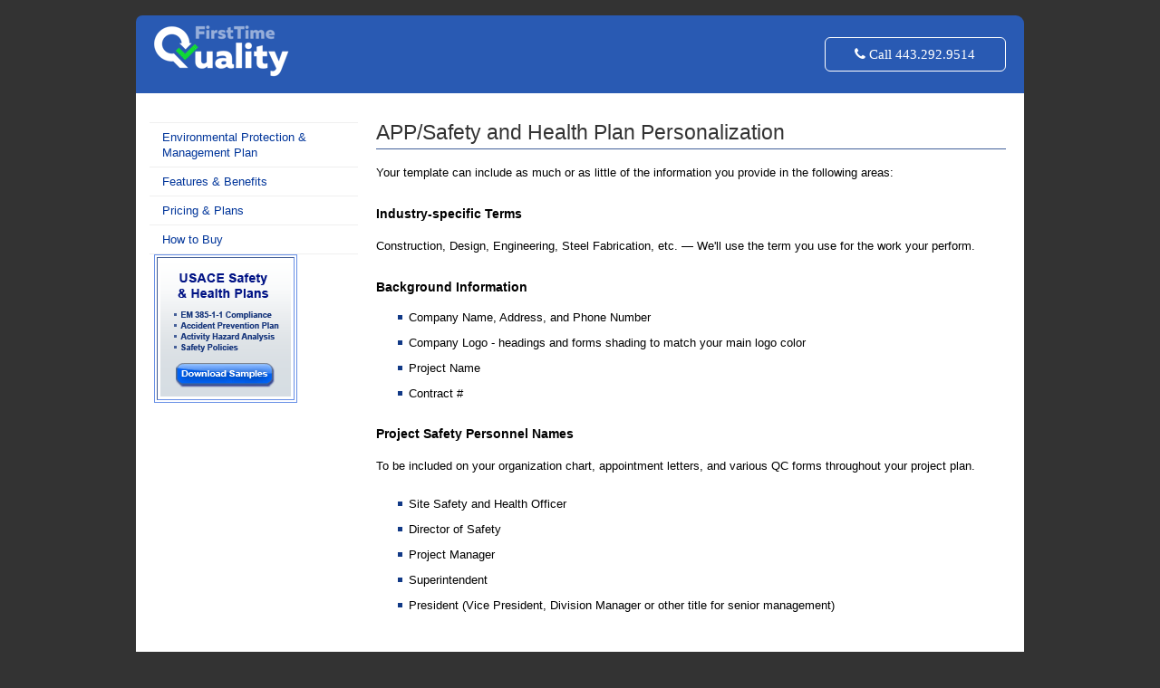

--- FILE ---
content_type: text/html; charset=UTF-8
request_url: https://www.firsttimequality.com/safety-plan-personalization
body_size: 14710
content:
<!doctype html><!--[if lt IE 7]> <html class="no-js lt-ie9 lt-ie8 lt-ie7" lang="en"> <![endif]--><!--[if IE 7]>    <html class="no-js lt-ie9 lt-ie8" lang="en">        <![endif]--><!--[if IE 8]>    <html class="no-js lt-ie9" lang="en">               <![endif]--><!--[if gt IE 8]><!--><html class="no-js" lang="en"><!--<![endif]--><head>
    <meta charset="utf-8">
    <meta http-equiv="X-UA-Compatible" content="IE=edge,chrome=1">
    <meta name="author" content="First Time Quality, LLC">
    <meta name="description" content="We personalize your construction safety and health plan with your company, project, and scopes of work information.">
    <meta name="generator" content="HubSpot">
    <title>Safety Plan Personalization</title>
    <link rel="shortcut icon" href="https://www.firsttimequality.com/hs-fs/favicon.ico">

    
    <meta name="viewport" content="width=device-width, initial-scale=1">

    <script src="/hs/hsstatic/jquery-libs/static-1.1/jquery/jquery-1.7.1.js"></script>
<script>hsjQuery = window['jQuery'];</script>
    <meta property="og:description" content="We personalize your construction safety and health plan with your company, project, and scopes of work information.">
    <meta property="og:title" content="Safety Plan Personalization">
    <meta name="twitter:description" content="We personalize your construction safety and health plan with your company, project, and scopes of work information.">
    <meta name="twitter:title" content="Safety Plan Personalization">

    

    
    <style>
a.cta_button{-moz-box-sizing:content-box !important;-webkit-box-sizing:content-box !important;box-sizing:content-box !important;vertical-align:middle}.hs-breadcrumb-menu{list-style-type:none;margin:0px 0px 0px 0px;padding:0px 0px 0px 0px}.hs-breadcrumb-menu-item{float:left;padding:10px 0px 10px 10px}.hs-breadcrumb-menu-divider:before{content:'›';padding-left:10px}.hs-featured-image-link{border:0}.hs-featured-image{float:right;margin:0 0 20px 20px;max-width:50%}@media (max-width: 568px){.hs-featured-image{float:none;margin:0;width:100%;max-width:100%}}.hs-screen-reader-text{clip:rect(1px, 1px, 1px, 1px);height:1px;overflow:hidden;position:absolute !important;width:1px}
</style>

    

    
<!--  Added by GoogleAnalytics integration -->
<script>
var _hsp = window._hsp = window._hsp || [];
_hsp.push(['addPrivacyConsentListener', function(consent) { if (consent.allowed || (consent.categories && consent.categories.analytics)) {
  (function(i,s,o,g,r,a,m){i['GoogleAnalyticsObject']=r;i[r]=i[r]||function(){
  (i[r].q=i[r].q||[]).push(arguments)},i[r].l=1*new Date();a=s.createElement(o),
  m=s.getElementsByTagName(o)[0];a.async=1;a.src=g;m.parentNode.insertBefore(a,m)
})(window,document,'script','//www.google-analytics.com/analytics.js','ga');
  ga('create','UA-165599048-1','auto');
  ga('send','pageview');
}}]);
</script>

<!-- /Added by GoogleAnalytics integration -->

<!--  Added by GoogleAnalytics4 integration -->
<script>
var _hsp = window._hsp = window._hsp || [];
window.dataLayer = window.dataLayer || [];
function gtag(){dataLayer.push(arguments);}

var useGoogleConsentModeV2 = true;
var waitForUpdateMillis = 1000;


if (!window._hsGoogleConsentRunOnce) {
  window._hsGoogleConsentRunOnce = true;

  gtag('consent', 'default', {
    'ad_storage': 'denied',
    'analytics_storage': 'denied',
    'ad_user_data': 'denied',
    'ad_personalization': 'denied',
    'wait_for_update': waitForUpdateMillis
  });

  if (useGoogleConsentModeV2) {
    _hsp.push(['useGoogleConsentModeV2'])
  } else {
    _hsp.push(['addPrivacyConsentListener', function(consent){
      var hasAnalyticsConsent = consent && (consent.allowed || (consent.categories && consent.categories.analytics));
      var hasAdsConsent = consent && (consent.allowed || (consent.categories && consent.categories.advertisement));

      gtag('consent', 'update', {
        'ad_storage': hasAdsConsent ? 'granted' : 'denied',
        'analytics_storage': hasAnalyticsConsent ? 'granted' : 'denied',
        'ad_user_data': hasAdsConsent ? 'granted' : 'denied',
        'ad_personalization': hasAdsConsent ? 'granted' : 'denied'
      });
    }]);
  }
}

gtag('js', new Date());
gtag('set', 'developer_id.dZTQ1Zm', true);
gtag('config', 'G-G7YKR646HF');
</script>
<script async src="https://www.googletagmanager.com/gtag/js?id=G-G7YKR646HF"></script>

<!-- /Added by GoogleAnalytics4 integration -->

    <link rel="canonical" href="https://www.firsttimequality.com/safety-plan-personalization">

<link href="//designers.hubspot.com/hs-fs/hub/327485/file-2054199286-css/font-awesome.css" rel="stylesheet">
<meta property="og:url" content="https://www.firsttimequality.com/safety-plan-personalization">
<meta name="twitter:card" content="summary">
<link rel="stylesheet" href="//7052064.fs1.hubspotusercontent-na1.net/hubfs/7052064/hub_generated/template_assets/DEFAULT_ASSET/1767988196805/template_layout.min.css">

<link rel="stylesheet" href="https://www.firsttimequality.com/hubfs/hub_generated/template_assets/1/1946603297/1743395977854/template_CaldeiraQuality_Oct2014-style.css">




    <!-- The style tag has been deprecated. Attached stylesheets are included in the required_head_tags page variable. -->


</head>
<body id="Body" class="cms-migrated two-column-template   hs-content-id-1828438446 hs-landing-page hs-page hs-content-path-safety-plan-personalization hs-content-name-template-personalization  " style="">
    <div class="header-container-wrapper">
    <div class="header-container container-fluid">

        <div class="row-fluid-wrapper row-depth-1 row-number-1 ">
        <div class="row-fluid ">
            <div class="span12 widget-span widget-type-global_group " style="" data-widget-type="global_group" data-x="0" data-w="12">
<div class="">        <div class="row-fluid-wrapper row-depth-1 row-number-1 ">
        <div class="row-fluid ">
            <div class="span12 widget-span widget-type-cell page-center" style="" data-widget-type="cell" data-x="0" data-w="12">

                <div class="row-fluid-wrapper row-depth-1 row-number-2 ">
                <div class="row-fluid ">
                    <div class="span6 widget-span widget-type-rich_text custom-header-logo" style="" data-widget-type="rich_text" data-x="0" data-w="6">
                        <div class="cell-wrapper layout-widget-wrapper">
                            <span id="hs_cos_wrapper_module_1415252572685709" class="hs_cos_wrapper hs_cos_wrapper_widget hs_cos_wrapper_type_rich_text" style="" data-hs-cos-general-type="widget" data-hs-cos-type="rich_text"><a href="/"><img src="https://www.firsttimequality.com/hs-fs/hubfs/logo-light@2x.png?width=149&amp;height=58&amp;name=logo-light@2x.png" width="149" height="58" loading="lazy" alt="logo-light@2x" style="height: auto; max-width: 100%; width: 149px;" srcset="https://www.firsttimequality.com/hs-fs/hubfs/logo-light@2x.png?width=75&amp;height=29&amp;name=logo-light@2x.png 75w, https://www.firsttimequality.com/hs-fs/hubfs/logo-light@2x.png?width=149&amp;height=58&amp;name=logo-light@2x.png 149w, https://www.firsttimequality.com/hs-fs/hubfs/logo-light@2x.png?width=224&amp;height=87&amp;name=logo-light@2x.png 224w, https://www.firsttimequality.com/hs-fs/hubfs/logo-light@2x.png?width=298&amp;height=116&amp;name=logo-light@2x.png 298w, https://www.firsttimequality.com/hs-fs/hubfs/logo-light@2x.png?width=373&amp;height=145&amp;name=logo-light@2x.png 373w, https://www.firsttimequality.com/hs-fs/hubfs/logo-light@2x.png?width=447&amp;height=174&amp;name=logo-light@2x.png 447w" sizes="(max-width: 149px) 100vw, 149px"></a></span>
                        </div><!--end layout-widget-wrapper -->
                    </div><!--end widget-span -->
                    <div class="span6 widget-span widget-type-rich_text custom-header-call" style="" data-widget-type="rich_text" data-x="6" data-w="6">
                        <div class="cell-wrapper layout-widget-wrapper">
                            <span id="hs_cos_wrapper_module_1415252813953945" class="hs_cos_wrapper hs_cos_wrapper_widget hs_cos_wrapper_type_rich_text" style="" data-hs-cos-general-type="widget" data-hs-cos-type="rich_text"><a class="btn-medium dark btn-call"><span class="fa fa-phone"> Call 443.292.9514</span></a></span>
                        </div><!--end layout-widget-wrapper -->
                    </div><!--end widget-span -->
                </div><!--end row-->
                </div><!--end row-wrapper -->
                <div class="row-fluid-wrapper row-depth-1 row-number-3 ">
                <div class="row-fluid ">
                    <div class="span12 widget-span widget-type-menu custom-menu-primary desktop-menu widget-type-classic_menu" style="" data-widget-type="menu" data-x="0" data-w="12">
                        <div class="cell-wrapper layout-widget-wrapper">
                            <span id="hs_cos_wrapper_module_13884994340213" class="hs_cos_wrapper hs_cos_wrapper_widget hs_cos_wrapper_type_menu" style="" data-hs-cos-general-type="widget" data-hs-cos-type="menu"><div id="hs_menu_wrapper_module_13884994340213" class="hs-menu-wrapper active-branch flyouts hs-menu-flow-horizontal" role="navigation" data-sitemap-name="migrated-classic-cms-sitemap" data-menu-id="2558120391" aria-label="Navigation Menu">
 <ul role="menu" class="active-branch">
  <li class="hs-menu-item hs-menu-depth-1 hs-item-has-children" role="none"><a href="/construction-quality-plan-overview" aria-haspopup="true" aria-expanded="false" role="menuitem">Quality Plans</a>
   <ul role="menu" class="hs-menu-children-wrapper">
    <li class="hs-menu-item hs-menu-depth-2 hs-item-has-children" role="none"><a href="https://www.firsttimequality.com/construction-quality-plan-overview" role="menuitem">Plans, Programs &amp; Manuals</a>
     <ul role="menu" class="hs-menu-children-wrapper">
      <li class="hs-menu-item hs-menu-depth-3 hs-item-has-children" role="none"><a href="https://www.firsttimequality.com/design-build-construction-quality-control-plans" role="menuitem">Design Build Quality Control Plans</a>
       <ul role="menu" class="hs-menu-children-wrapper">
        <li class="hs-menu-item hs-menu-depth-4" role="none"><a href="https://www.firsttimequality.com/design-build-construction-qa-qc-plans" role="menuitem">Design Build QA QC Plans</a></li>
        <li class="hs-menu-item hs-menu-depth-4" role="none"><a href="https://www.firsttimequality.com/design-build-construction-quality-control-programs" role="menuitem">Design Build Quality Control Programs</a></li>
        <li class="hs-menu-item hs-menu-depth-4" role="none"><a href="https://www.firsttimequality.com/design-build-construction-qa-qc-programs" role="menuitem">Design Build QA QC Programs</a></li>
       </ul></li>
      <li class="hs-menu-item hs-menu-depth-3 hs-item-has-children" role="none"><a href="https://www.firsttimequality.com/simple-quality-control-plan" role="menuitem">Essentials Plans, Program, Manuals</a>
       <ul role="menu" class="hs-menu-children-wrapper">
        <li class="hs-menu-item hs-menu-depth-4" role="none"><a href="https://www.firsttimequality.com/basic-construction-qa-qc-plans" role="menuitem">Basic QA/QC Plans</a></li>
        <li class="hs-menu-item hs-menu-depth-4" role="none"><a href="https://www.firsttimequality.com/basic-construction-quality-control-plans" role="menuitem">Basic Quality Control Plans</a></li>
        <li class="hs-menu-item hs-menu-depth-4" role="none"><a href="https://www.firsttimequality.com/basic-simple-construction-quality-control-program" role="menuitem">Basic Quality Control Program</a></li>
        <li class="hs-menu-item hs-menu-depth-4" role="none"><a href="https://www.firsttimequality.com/basic-construction-quality-control-manual-templates" role="menuitem">Basic Quality Control Manuals</a></li>
        <li class="hs-menu-item hs-menu-depth-4" role="none"><a href="https://www.firsttimequality.com/basic-simple-construction-quality-assurance-plans" role="menuitem">Basic Quality Assurance Plans</a></li>
        <li class="hs-menu-item hs-menu-depth-4" role="none"><a href="https://www.firsttimequality.com/simple-quality-control-plans" role="menuitem">Simple Quality Control Plans</a></li>
       </ul></li>
      <li class="hs-menu-item hs-menu-depth-3 hs-item-has-children" role="none"><a href="https://www.firsttimequality.com/construction-quality-plans" role="menuitem">Quality Plans</a>
       <ul role="menu" class="hs-menu-children-wrapper">
        <li class="hs-menu-item hs-menu-depth-4" role="none"><a href="https://www.firsttimequality.com/construction-quality-plans-t1" role="menuitem">Quality Plans t1</a></li>
        <li class="hs-menu-item hs-menu-depth-4 hs-item-has-children" role="none"><a href="https://www.firsttimequality.com/construction-qa-qc-plans-ppc" role="menuitem">QA/QC Plans</a>
         <ul role="menu" class="hs-menu-children-wrapper">
          <li class="hs-menu-item hs-menu-depth-5" role="none"><a href="https://www.firsttimequality.com/construction-qa-qc-plan-templates" role="menuitem">QA/QC Plan Templates</a></li>
         </ul></li>
        <li class="hs-menu-item hs-menu-depth-4 hs-item-has-children" role="none"><a href="https://www.firsttimequality.com/construction-quality-control-plans" role="menuitem">Quality Control Plans</a>
         <ul role="menu" class="hs-menu-children-wrapper">
          <li class="hs-menu-item hs-menu-depth-5" role="none"><a href="https://www.firsttimequality.com/construction-quality-control-plan-templates" role="menuitem">Quality Control Plan Templates</a></li>
          <li class="hs-menu-item hs-menu-depth-5" role="none"><a href="https://www.firsttimequality.com/construction-quality-control-plan-templates" role="menuitem">Quality Control Plan Templates t1</a></li>
          <li class="hs-menu-item hs-menu-depth-5" role="none"><a href="https://www.firsttimequality.com/purchase-companion-quality-plan-295" role="menuitem">Quality Control Plan Templates t4</a></li>
          <li class="hs-menu-item hs-menu-depth-5" role="none"><a href="https://www.firsttimequality.com/comprehensive-construction-quality-control-plans" role="menuitem">Comprehensive Construction Quality Control Plans</a></li>
          <li class="hs-menu-item hs-menu-depth-5" role="none"><a href="https://www.firsttimequality.com/construction-quality-control-plan" role="menuitem">Quality Control Plan 12 Elements</a></li>
          <li class="hs-menu-item hs-menu-depth-5" role="none"><a href="https://www.firsttimequality.com/construction-quality-plan-template" role="menuitem">Quality Plan Template</a></li>
          <li class="hs-menu-item hs-menu-depth-5" role="none"><a href="https://www.firsttimequality.com/construction-quality-control-plan-templates-ppc" role="menuitem">Quality Control Plan Templates ppc</a></li>
         </ul></li>
        <li class="hs-menu-item hs-menu-depth-4 hs-item-has-children" role="none"><a href="https://www.firsttimequality.com/construction-quality-assurance-plans" role="menuitem">Quality Assurance Plans</a>
         <ul role="menu" class="hs-menu-children-wrapper">
          <li class="hs-menu-item hs-menu-depth-5" role="none"><a href="https://www.firsttimequality.com/construction-quality-assurance-plans" role="menuitem">Quality Assurance Plan Templates</a></li>
          <li class="hs-menu-item hs-menu-depth-5" role="none"><a href="https://www.firsttimequality.com/commercial-construction-quality-assurance-plans" role="menuitem">Commercial QA Plans</a></li>
         </ul></li>
        <li class="hs-menu-item hs-menu-depth-4" role="none"><a href="https://www.firsttimequality.com/construction-quality-management-plan-template" role="menuitem">Quality Management Plan Template</a></li>
        <li class="hs-menu-item hs-menu-depth-4" role="none"><a href="https://www.firsttimequality.com/quality-management-plan-template-2" role="menuitem">Quality Management Plan Template 2</a></li>
        <li class="hs-menu-item hs-menu-depth-4" role="none"><a href="https://www.firsttimequality.com/project-quality-plan-templates" role="menuitem">Project Quality Plan Templates</a></li>
        <li class="hs-menu-item hs-menu-depth-4" role="none"><a href="https://www.firsttimequality.com/school-construction-quality-plans" role="menuitem">School Construction Quality Plans</a></li>
        <li class="hs-menu-item hs-menu-depth-4" role="none"><a href="https://www.firsttimequality.com/commercial-construction-quality-plans" role="menuitem">Commercial Construction Quality Plans</a></li>
        <li class="hs-menu-item hs-menu-depth-4" role="none"><a href="https://www.firsttimequality.com/commercial-construction-qc-plans" role="menuitem">Commercial Construction QC Plans</a></li>
        <li class="hs-menu-item hs-menu-depth-4" role="none"><a href="https://www.firsttimequality.com/residential-construction-quality-plans" role="menuitem">Residential Construction Quality Plans</a></li>
        <li class="hs-menu-item hs-menu-depth-4" role="none"><a href="https://www.firsttimequality.com/construction-quality-assurance-quality-control-plan" role="menuitem">Quality Assurance/Quality Control Plans</a></li>
        <li class="hs-menu-item hs-menu-depth-4" role="none"><a href="https://www.firsttimequality.com/commercial-industrial-construction-quality-control-plans" role="menuitem">Commercial, Industrial, &amp; Civil Quality Plans</a></li>
        <li class="hs-menu-item hs-menu-depth-4" role="none"><a href="https://www.firsttimequality.com/civil-construction-quality-plans-programs-manuals" role="menuitem">Civil Construction Quality Plans, Programs, &amp; Manu</a></li>
        <li class="hs-menu-item hs-menu-depth-4" role="none"><a href="https://www.firsttimequality.com/site-specific-construction-quality-plan" role="menuitem">Site-Specific Quality Plans</a></li>
       </ul></li>
      <li class="hs-menu-item hs-menu-depth-3 hs-item-has-children" role="none"><a href="https://www.firsttimequality.com/construction-quality-programs" role="menuitem">Quality Programs</a>
       <ul role="menu" class="hs-menu-children-wrapper">
        <li class="hs-menu-item hs-menu-depth-4" role="none"><a href="https://www.firsttimequality.com/building-quality-assurance-programs" role="menuitem">Building Quality Assurance Programs</a></li>
        <li class="hs-menu-item hs-menu-depth-4" role="none"><a href="https://www.firsttimequality.com/building-quality-control-programs-ppc" role="menuitem">Building Quality Control Programs</a></li>
        <li class="hs-menu-item hs-menu-depth-4" role="none"><a href="https://www.firsttimequality.com/commcercial-construction-quality-assurance-programs" role="menuitem">Commcercial QA Programs</a></li>
        <li class="hs-menu-item hs-menu-depth-4" role="none"><a href="https://www.firsttimequality.com/construction-quality-assurance-programs-1" role="menuitem">Quality Assurance Programs</a></li>
        <li class="hs-menu-item hs-menu-depth-4" role="none"><a href="https://www.firsttimequality.com/construction-quality-control-program" role="menuitem">Quality Control Program</a></li>
        <li class="hs-menu-item hs-menu-depth-4" role="none"><a href="https://www.firsttimequality.com/construction-qa-qc-program" role="menuitem">QA/QC Programs</a></li>
       </ul></li>
      <li class="hs-menu-item hs-menu-depth-3 hs-item-has-children" role="none"><a href="https://www.firsttimequality.com/general-contractor-quality-manuals" role="menuitem">Quality Manuals</a>
       <ul role="menu" class="hs-menu-children-wrapper">
        <li class="hs-menu-item hs-menu-depth-4" role="none"><a href="https://www.firsttimequality.com/construction-qa-qc-manuals" role="menuitem">QA QC Manuals</a></li>
        <li class="hs-menu-item hs-menu-depth-4" role="none"><a href="https://www.firsttimequality.com/commercial-construction-quality-assurance-manuals" role="menuitem">Commercial QA Manuals</a></li>
        <li class="hs-menu-item hs-menu-depth-4" role="none"><a href="https://www.firsttimequality.com/commercial-construction-quality-control-manuals" role="menuitem">Commercial QC Manuals</a></li>
        <li class="hs-menu-item hs-menu-depth-4" role="none"><a href="https://www.firsttimequality.com/construction-quality-assurance-manuals" role="menuitem">Quality Assurance Manuals</a></li>
        <li class="hs-menu-item hs-menu-depth-4" role="none"><a href="https://www.firsttimequality.com/construction-quality-control-manuals" role="menuitem">Quality Control Manuals</a></li>
        <li class="hs-menu-item hs-menu-depth-4 hs-item-has-children" role="none"><a href="https://www.firsttimequality.com/construction-quality-manual-templates" role="menuitem">Quality Manual Templates</a>
         <ul role="menu" class="hs-menu-children-wrapper">
          <li class="hs-menu-item hs-menu-depth-5" role="none"><a href="https://www.firsttimequality.com/pricing-t1" role="menuitem">Manual Pricing</a></li>
         </ul></li>
        <li class="hs-menu-item hs-menu-depth-4" role="none"><a href="https://www.firsttimequality.com/welding-qa-qc-quality-manuals" role="menuitem">Welding QA QC Quality Manuals</a></li>
       </ul></li>
      <li class="hs-menu-item hs-menu-depth-3 hs-item-has-children" role="none"><a href="https://www.firsttimequality.com/construction-inspection-test-plan-templates" role="menuitem">Inspection Test Plans</a>
       <ul role="menu" class="hs-menu-children-wrapper">
        <li class="hs-menu-item hs-menu-depth-4" role="none"><a href="https://www.firsttimequality.com/download-inspection-and-test-plan-sample" role="menuitem">Download Inspection and Test Plan Sample</a></li>
       </ul></li>
     </ul></li>
    <li class="hs-menu-item hs-menu-depth-2 hs-item-has-children" role="none"><a href="https://www.firsttimequality.com/construction-quality-control-plans-by-specialty-trade" role="menuitem">By Contractor Type</a>
     <ul role="menu" class="hs-menu-children-wrapper">
      <li class="hs-menu-item hs-menu-depth-3 hs-item-has-children" role="none"><a href="https://www.firsttimequality.com/contractor-quality-control-plans" role="menuitem">Contractor Quality Control Plans</a>
       <ul role="menu" class="hs-menu-children-wrapper">
        <li class="hs-menu-item hs-menu-depth-4" role="none"><a href="https://www.firsttimequality.com/contractor-quality-qa-qc-program" role="menuitem">Contractor Quality QA QC Program</a></li>
       </ul></li>
      <li class="hs-menu-item hs-menu-depth-3 hs-item-has-children" role="none"><a href="https://www.firsttimequality.com/specialty-contractor-quality-control-plan" role="menuitem">Specialty Contractor Quality Control Plans</a>
       <ul role="menu" class="hs-menu-children-wrapper">
        <li class="hs-menu-item hs-menu-depth-4" role="none"><a href="https://www.firsttimequality.com/subcontractor-quality-control-plans" role="menuitem">Subcontractor Quality Control Plans</a></li>
       </ul></li>
      <li class="hs-menu-item hs-menu-depth-3 hs-item-has-children" role="none"><a href="https://www.firsttimequality.com/general-contractor-quality-plans" role="menuitem">General Contractor</a>
       <ul role="menu" class="hs-menu-children-wrapper">
        <li class="hs-menu-item hs-menu-depth-4" role="none"><a href="https://www.firsttimequality.com/general-contractor-quality-control-plans" role="menuitem">GC Quality Control Plans</a></li>
        <li class="hs-menu-item hs-menu-depth-4" role="none"><a href="https://www.firsttimequality.com/general-contractor-quality-assurance-plans" role="menuitem">GC Quality Assurance Plans</a></li>
        <li class="hs-menu-item hs-menu-depth-4" role="none"><a href="https://www.firsttimequality.com/general-contractor-qa-qc-programs" role="menuitem">GC QA QC Programs</a></li>
        <li class="hs-menu-item hs-menu-depth-4" role="none"><a href="https://www.firsttimequality.com/general-contractor-quality-control-programs" role="menuitem">GC Quality Control Programs</a></li>
        <li class="hs-menu-item hs-menu-depth-4" role="none"><a href="https://www.firsttimequality.com/general-contractor-quality-assurance-programs" role="menuitem">GC Quality Assurance Programs</a></li>
        <li class="hs-menu-item hs-menu-depth-4" role="none"><a href="https://www.firsttimequality.com/general-contractor-quality-manuals" role="menuitem">GC Quality Manuals</a></li>
        <li class="hs-menu-item hs-menu-depth-4" role="none"><a href="https://www.firsttimequality.com/general-contractor-quality-management-plans" role="menuitem">GC Quality Management Plans</a></li>
        <li class="hs-menu-item hs-menu-depth-4" role="none"><a href="https://www.firsttimequality.com/general-contractor-construction-quality-management-plans" role="menuitem">GC Construction Management Plans</a></li>
       </ul></li>
      <li class="hs-menu-item hs-menu-depth-3" role="none"><a href="https://www.firsttimequality.com/design-quality-plans-for-architects-and-engineers" role="menuitem">Design</a></li>
      <li class="hs-menu-item hs-menu-depth-3 hs-item-has-children" role="none"><a href="https://www.firsttimequality.com/asphalt-paving-quality-control-plan" role="menuitem">Asphalt Paving</a>
       <ul role="menu" class="hs-menu-children-wrapper">
        <li class="hs-menu-item hs-menu-depth-4" role="none"><a href="https://www.firsttimequality.com/asphalt-paving-qa-qc-plans" role="menuitem">Asphalt Paving QA QC Plans</a></li>
        <li class="hs-menu-item hs-menu-depth-4" role="none"><a href="https://www.firsttimequality.com/asphalt-paving-qa-qc-programs" role="menuitem">Asphalt Paving QA QC Programs</a></li>
        <li class="hs-menu-item hs-menu-depth-4" role="none"><a href="https://www.firsttimequality.com/asphalt-paving-qc-plans" role="menuitem">Asphalt Paving QC Plans</a></li>
        <li class="hs-menu-item hs-menu-depth-4" role="none"><a href="https://www.firsttimequality.com/asphalt-paving-qc-programs" role="menuitem">Asphalt Paving QC Programs</a></li>
       </ul></li>
      <li class="hs-menu-item hs-menu-depth-3" role="none"><a href="https://www.firsttimequality.com/communications-quality-control-plan" role="menuitem">Communications</a></li>
      <li class="hs-menu-item hs-menu-depth-3" role="none"><a href="https://www.firsttimequality.com/communications-and-security-quality-control-plan" role="menuitem">Communications and Security</a></li>
      <li class="hs-menu-item hs-menu-depth-3 hs-item-has-children" role="none"><a href="https://www.firsttimequality.com/quality-control-plan-for-concrete" role="menuitem">Concrete</a>
       <ul role="menu" class="hs-menu-children-wrapper">
        <li class="hs-menu-item hs-menu-depth-4" role="none"><a href="https://www.firsttimequality.com/concrete-quality-assurance-plans" role="menuitem">Concrete Quality Assurance Plans</a></li>
        <li class="hs-menu-item hs-menu-depth-4" role="none"><a href="https://www.firsttimequality.com/concrete-quality-management-plan" role="menuitem">Concrete Quality Management Plan</a></li>
        <li class="hs-menu-item hs-menu-depth-4" role="none"><a href="https://www.firsttimequality.com/concrete-qa-qc-plan" role="menuitem">Concrete QA/QC Plan</a></li>
        <li class="hs-menu-item hs-menu-depth-4" role="none"><a href="https://www.firsttimequality.com/concrete-quality-control-plan-templates" role="menuitem">Concrete Quality Control Plan Templates</a></li>
        <li class="hs-menu-item hs-menu-depth-4" role="none"><a href="https://www.firsttimequality.com/concrete-quality-control-plan-templates-copy" role="menuitem">Concrete Quality Control Plan Templates (Copy)</a></li>
        <li class="hs-menu-item hs-menu-depth-4" role="none"><a href="https://www.firsttimequality.com/concrete-qa-program" role="menuitem">Concrete QA Program</a></li>
        <li class="hs-menu-item hs-menu-depth-4" role="none"><a href="https://www.firsttimequality.com/concrete-qc-plans" role="menuitem">Concrete QC Plans</a></li>
        <li class="hs-menu-item hs-menu-depth-4" role="none"><a href="https://www.firsttimequality.com/concrete-qc-manuals" role="menuitem">Concrete QC Manuals</a></li>
        <li class="hs-menu-item hs-menu-depth-4" role="none"><a href="https://www.firsttimequality.com/concrete-qc-programs1" role="menuitem">Concrete QC Programs</a></li>
        <li class="hs-menu-item hs-menu-depth-4" role="none"><a href="https://www.firsttimequality.com/concrete-quality-assurance-plan-templates" role="menuitem">Concrete QA Plan Templates</a></li>
       </ul></li>
      <li class="hs-menu-item hs-menu-depth-3 hs-item-has-children" role="none"><a href="https://www.firsttimequality.com/electrical-subcontractor-control-plan-templates" role="menuitem">Electrical</a>
       <ul role="menu" class="hs-menu-children-wrapper">
        <li class="hs-menu-item hs-menu-depth-4" role="none"><a href="https://www.firsttimequality.com/electrical-quality-assurance-plans-and-programs" role="menuitem">Electrical Quality Assurance Plans and Programs</a></li>
        <li class="hs-menu-item hs-menu-depth-4" role="none"><a href="https://www.firsttimequality.com/electrical-qa-qc-programs" role="menuitem">Electrical QA QC Programs</a></li>
        <li class="hs-menu-item hs-menu-depth-4" role="none"><a href="https://www.firsttimequality.com/electrical-quality-control-plan-template" role="menuitem">Electrical Quality Control Plan Template</a></li>
       </ul></li>
      <li class="hs-menu-item hs-menu-depth-3" role="none"><a href="https://www.firsttimequality.com/engineering-quality-contro-plan" role="menuitem">Engineer</a></li>
      <li class="hs-menu-item hs-menu-depth-3" role="none"><a href="https://www.firsttimequality.com/excavation-quality-control-plan" role="menuitem">Excavation</a></li>
      <li class="hs-menu-item hs-menu-depth-3" role="none"><a href="https://www.firsttimequality.com/facility-maintenance-quality-control-plan" role="menuitem">Facility Maintenance</a></li>
      <li class="hs-menu-item hs-menu-depth-3 hs-item-has-children" role="none"><a href="https://www.firsttimequality.com/fire-protection-quality-control-plan" role="menuitem">Fire Protection</a>
       <ul role="menu" class="hs-menu-children-wrapper">
        <li class="hs-menu-item hs-menu-depth-4" role="none"><a href="https://www.firsttimequality.com/fire-protection-quality-plan-information" role="menuitem">Fire Protection Quality Plan Information</a></li>
        <li class="hs-menu-item hs-menu-depth-4" role="none"><a href="https://www.firsttimequality.com/download-fire-protection-quality-control-plan-sample" role="menuitem">Fire Protection Contractor Inspection Form Sample</a></li>
       </ul></li>
      <li class="hs-menu-item hs-menu-depth-3" role="none"><a href="https://www.firsttimequality.com/fireproofing-and-firestopping-quality-control-plan" role="menuitem">Fireproofing and Firestopping</a></li>
      <li class="hs-menu-item hs-menu-depth-3" role="none"><a href="javascript:;" role="menuitem">Firestop</a></li>
      <li class="hs-menu-item hs-menu-depth-3" role="none"><a href="https://www.firsttimequality.com/flooring-quality-control-plan" role="menuitem">Flooring</a></li>
      <li class="hs-menu-item hs-menu-depth-3 hs-item-has-children" role="none"><a href="https://www.firsttimequality.com/hvac-subcontractor-quality-control-plan-templates" role="menuitem">HVAC-Mechanical</a>
       <ul role="menu" class="hs-menu-children-wrapper">
        <li class="hs-menu-item hs-menu-depth-4" role="none"><a href="https://www.firsttimequality.com/purchase-companion-quality-plan-295" role="menuitem">Mechanical Subcontractor Templates</a></li>
        <li class="hs-menu-item hs-menu-depth-4" role="none"><a href="https://www.firsttimequality.com/hvac-mechanical-quality-assurance-plans" role="menuitem">HVAC-Mechanical Quality Assurance Plans</a></li>
       </ul></li>
      <li class="hs-menu-item hs-menu-depth-3" role="none"><a href="https://www.firsttimequality.com/industrial-coating-quality-control-plan" role="menuitem">Industrial Coating</a></li>
      <li class="hs-menu-item hs-menu-depth-3" role="none"><a href="https://www.firsttimequality.com/janitorial-quality-control-plan" role="menuitem">Janitorial</a></li>
      <li class="hs-menu-item hs-menu-depth-3 hs-item-has-children" role="none"><a href="https://www.firsttimequality.com/landscaping-quality-control-plan" role="menuitem">Landscaping</a>
       <ul role="menu" class="hs-menu-children-wrapper">
        <li class="hs-menu-item hs-menu-depth-4" role="none"><a href="https://www.firsttimequality.com/masonry-quality-assurance-plans" role="menuitem">Masonry Quality Control Plan Templates</a></li>
       </ul></li>
      <li class="hs-menu-item hs-menu-depth-3 hs-item-has-children" role="none"><a href="https://www.firsttimequality.com/masonry-quality-control-plans" role="menuitem">Masonry</a>
       <ul role="menu" class="hs-menu-children-wrapper">
        <li class="hs-menu-item hs-menu-depth-4" role="none"><a href="https://www.firsttimequality.com/masonry-quality-assurance-plans" role="menuitem">Masonry Quality Assurance Plans</a></li>
        <li class="hs-menu-item hs-menu-depth-4" role="none"><a href="https://www.firsttimequality.com/download-masonry-quality-plan-samples" role="menuitem">Masonry Quality Control Plan Templates</a></li>
       </ul></li>
      <li class="hs-menu-item hs-menu-depth-3" role="none"><a href="https://www.firsttimequality.com/oil-and-gas-quality-control-plan" role="menuitem">Oil and Gas</a></li>
      <li class="hs-menu-item hs-menu-depth-3 hs-item-has-children" role="none"><a href="https://www.firsttimequality.com/painting-quality-control-plan" role="menuitem">Painting</a>
       <ul role="menu" class="hs-menu-children-wrapper">
        <li class="hs-menu-item hs-menu-depth-4" role="none"><a href="https://www.firsttimequality.com/painting-quality-plan-templates" role="menuitem">Painting Quality Plan Templates</a></li>
       </ul></li>
      <li class="hs-menu-item hs-menu-depth-3 hs-item-has-children" role="none"><a href="https://www.firsttimequality.com/plumbing-quality-control-plan" role="menuitem">Plumbing</a>
       <ul role="menu" class="hs-menu-children-wrapper">
        <li class="hs-menu-item hs-menu-depth-4" role="none"><a href="https://www.firsttimequality.com/plumbing-quality-assurance-plans" role="menuitem">Plumbing Quality Assurance Plans</a></li>
       </ul></li>
      <li class="hs-menu-item hs-menu-depth-3 hs-item-has-children" role="none"><a href="https://www.firsttimequality.com/road-construction-quality-control-plan" role="menuitem">Road Construction</a>
       <ul role="menu" class="hs-menu-children-wrapper">
        <li class="hs-menu-item hs-menu-depth-4" role="none"><a href="https://www.firsttimequality.com/road-construction-contractor-inspection-form-sample" role="menuitem">Road Construction Contractor Inspection Form Sampl</a></li>
        <li class="hs-menu-item hs-menu-depth-4" role="none"><a href="https://www.firsttimequality.com/road-construction-quality-management-plans" role="menuitem">Road Construction Quality Management Plans</a></li>
       </ul></li>
      <li class="hs-menu-item hs-menu-depth-3 hs-item-has-children" role="none"><a href="https://www.firsttimequality.com/roofing-quality-control-plan" role="menuitem">Roofing</a>
       <ul role="menu" class="hs-menu-children-wrapper">
        <li class="hs-menu-item hs-menu-depth-4" role="none"><a href="https://www.firsttimequality.com/roofing-contractor-inspection-form-sample" role="menuitem">Roofing Contractor Inspection Form Sample</a></li>
        <li class="hs-menu-item hs-menu-depth-4" role="none"><a href="https://www.firsttimequality.com/roofing-subcontractor-quality-control-plan-templates" role="menuitem">Roofing Subcontractor Templates</a></li>
       </ul></li>
      <li class="hs-menu-item hs-menu-depth-3 hs-item-has-children" role="none"><a href="https://www.firsttimequality.com/telecommunications-quality-control-plan" role="menuitem">Telecom</a>
       <ul role="menu" class="hs-menu-children-wrapper">
        <li class="hs-menu-item hs-menu-depth-4" role="none"><a href="https://www.firsttimequality.com/telecom-quality-assurance-plans" role="menuitem">Telecom Quality Assurance Plans</a></li>
        <li class="hs-menu-item hs-menu-depth-4" role="none"><a href="https://www.firsttimequality.com/telecom-quality-management-plans" role="menuitem">Telecom Quality Management Plans</a></li>
        <li class="hs-menu-item hs-menu-depth-4" role="none"><a href="https://www.firsttimequality.com/telecommunications-quality-manuals" role="menuitem">Telecom Quality Manuals</a></li>
        <li class="hs-menu-item hs-menu-depth-4" role="none"><a href="https://www.firsttimequality.com/telecommunications-quality-plan-information" role="menuitem">Telecommunications Quality Plan Information</a></li>
        <li class="hs-menu-item hs-menu-depth-4" role="none"><a href="https://www.firsttimequality.com/telecommunications-quality-control-inspection-form-samples" role="menuitem">Telecommunications Contractor Inspection Form Samp</a></li>
       </ul></li>
      <li class="hs-menu-item hs-menu-depth-3" role="none"><a href="https://www.firsttimequality.com/telecom-ericsson-sprint-quality-assurance-plan" role="menuitem">Telecom-Ericsson</a></li>
      <li class="hs-menu-item hs-menu-depth-3" role="none"><a href="https://www.firsttimequality.com/utility-construction-quality-control-plan" role="menuitem">Utility Construction</a></li>
      <li class="hs-menu-item hs-menu-depth-3 hs-item-has-children" role="none"><a href="https://www.firsttimequality.com/welding-quality-control-plan" role="menuitem">Welding &amp; Steel Fabrication</a>
       <ul role="menu" class="hs-menu-children-wrapper">
        <li class="hs-menu-item hs-menu-depth-4" role="none"><a href="https://www.firsttimequality.com/welding-quality-control-inspection-form-sample" role="menuitem">Welding Contractor Inspection Form Sample</a></li>
        <li class="hs-menu-item hs-menu-depth-4" role="none"><a href="https://www.firsttimequality.com/download-welding-quality-control-plan-sample" role="menuitem">Welding Quality Plan Information</a></li>
        <li class="hs-menu-item hs-menu-depth-4" role="none"><a href="https://www.firsttimequality.com/fabrication-qa-qc-manuals" role="menuitem">Fabrication QA QC Manuals</a></li>
        <li class="hs-menu-item hs-menu-depth-4" role="none"><a href="https://www.firsttimequality.com/fabrication-qa-qc-programs" role="menuitem">Fabrication QA QC Programs</a></li>
        <li class="hs-menu-item hs-menu-depth-4" role="none"><a href="https://www.firsttimequality.com/fabrication-quality-control-plan-templates" role="menuitem">Fabrication Quality Plan Templates</a></li>
        <li class="hs-menu-item hs-menu-depth-4" role="none"><a href="https://www.firsttimequality.com/fabrication-shop-quality-control-plans" role="menuitem">Fabrication Shop Quality Plans</a></li>
        <li class="hs-menu-item hs-menu-depth-4" role="none"><a href="https://www.firsttimequality.com/pipe-fabrication-quality-control-plan" role="menuitem">Pipe Fabrication Quality Plans</a></li>
        <li class="hs-menu-item hs-menu-depth-4" role="none"><a href="https://www.firsttimequality.com/welding-quality-manual" role="menuitem">Welding Quality Manual</a></li>
       </ul></li>
      <li class="hs-menu-item hs-menu-depth-3 hs-item-has-children" role="none"><a href="https://www.firsttimequality.com/download-excavation-quality-control-plans" role="menuitem">Excavation Quality Plan Information</a>
       <ul role="menu" class="hs-menu-children-wrapper">
        <li class="hs-menu-item hs-menu-depth-4" role="none"><a href="https://www.firsttimequality.com/excavation-contractor-inspection-form-sample" role="menuitem">Excavation Contractor Inspection Form Samp</a></li>
       </ul></li>
     </ul></li>
    <li class="hs-menu-item hs-menu-depth-2 hs-item-has-children" role="none"><a href="https://www.firsttimequality.com/government-quality-control-plans" role="menuitem">For Govt. Compliance</a>
     <ul role="menu" class="hs-menu-children-wrapper">
      <li class="hs-menu-item hs-menu-depth-3 hs-item-has-children" role="none"><a href="https://www.firsttimequality.com/construction-quality-plan/usace-navfac-quality-control-requirements" role="menuitem">USACE-NAVFAC Quality Control Requirements</a>
       <ul role="menu" class="hs-menu-children-wrapper">
        <li class="hs-menu-item hs-menu-depth-4" role="none"><a href="https://www.firsttimequality.com/usace-design-quality-control-plans" role="menuitem">USACE Design Quality Control Plan</a></li>
        <li class="hs-menu-item hs-menu-depth-4" role="none"><a href="https://www.firsttimequality.com/usace-construction-quality-assurance-plans" role="menuitem">USACE Quality Assurance Plans</a></li>
        <li class="hs-menu-item hs-menu-depth-4" role="none"><a href="https://www.firsttimequality.com/usace-construction-quality-control-plans" role="menuitem">USACE Construction QC Plans</a></li>
        <li class="hs-menu-item hs-menu-depth-4" role="none"><a href="https://www.firsttimequality.com/usace-quality-control-plan-templates" role="menuitem">USACE QC Plan Templates</a></li>
        <li class="hs-menu-item hs-menu-depth-4" role="none"><a href="https://www.firsttimequality.com/usace-design-quality-control-plans" role="menuitem">USACE Design Quality Control Plans</a></li>
        <li class="hs-menu-item hs-menu-depth-4 hs-item-has-children" role="none"><a href="https://www.firsttimequality.com/army-corps-of-engineers-quality-control-plan" role="menuitem">Army Corps of Engineers QC Plans</a>
         <ul role="menu" class="hs-menu-children-wrapper">
          <li class="hs-menu-item hs-menu-depth-5" role="none"><a href="https://www.firsttimequality.com/army-corps-of-engineers-qa-plans" role="menuitem">Army Corps of Engineers QA Plans</a></li>
          <li class="hs-menu-item hs-menu-depth-5" role="none"><a href="https://www.firsttimequality.com/army-corps-of-engineers-acoe-qc-plans" role="menuitem">Army Corps of Engineers (ACOE) QC Plans</a></li>
          <li class="hs-menu-item hs-menu-depth-5" role="none"><a href="https://www.firsttimequality.com/army-corps-of-engineers-qa-qc-plans" role="menuitem">Army Corps of Engineers QA QC Plans</a></li>
          <li class="hs-menu-item hs-menu-depth-5" role="none"><a href="https://www.firsttimequality.com/army-corps-of-engineers-quality-management-plan" role="menuitem">Army Corps of Engineers Mngt.</a></li>
          <li class="hs-menu-item hs-menu-depth-5" role="none"><a href="https://www.firsttimequality.com/army-corps-of-engineers-quality-management-plan" role="menuitem">Army Corps of Engineers Quality Management Plan</a></li>
          <li class="hs-menu-item hs-menu-depth-5" role="none"><a href="https://www.firsttimequality.com/army-corps-of-engineers-qa-qc-programs" role="menuitem">Army Corps of Engineers QA QC Programs</a></li>
          <li class="hs-menu-item hs-menu-depth-5" role="none"><a href="https://www.firsttimequality.com/army-corps-of-engineers-qc-programs" role="menuitem">Army Corps of Engineers QC Programs</a></li>
          <li class="hs-menu-item hs-menu-depth-5" role="none"><a href="https://www.firsttimequality.com/army-corps-of-engineers-quality-manual" role="menuitem">Army Corps of Engineers Quality Manual</a></li>
          <li class="hs-menu-item hs-menu-depth-5" role="none"><a href="https://www.firsttimequality.com/army-corps-of-engineers-qc-manuals" role="menuitem">Army Corps of Engineers QC Manuals</a></li>
          <li class="hs-menu-item hs-menu-depth-5" role="none"><a href="https://www.firsttimequality.com/army-corps-of-engineers-qa-qc-manuals" role="menuitem">Army Corps of Engineers QA QC Manuals</a></li>
         </ul></li>
        <li class="hs-menu-item hs-menu-depth-4" role="none"><a href="https://www.firsttimequality.com/navfac-quality-control-plan" role="menuitem">NAVFAC Quality Control Plan</a></li>
        <li class="hs-menu-item hs-menu-depth-4" role="none"><a href="https://www.firsttimequality.com/department-of-defense-dod-quality-plans-manuals" role="menuitem">DoD Quality Plans and Manuals</a></li>
        <li class="hs-menu-item hs-menu-depth-4" role="none"><a href="https://www.firsttimequality.com/nasa-quality-plans-and-manuals" role="menuitem">NASA Quality Plans and Manuals</a></li>
        <li class="hs-menu-item hs-menu-depth-4" role="none"><a href="https://www.firsttimequality.com/navy-quality-control-plans" role="menuitem">NAVY Quality Control Plans</a></li>
       </ul></li>
      <li class="hs-menu-item hs-menu-depth-3" role="none"><a href="https://www.firsttimequality.com/doe-construction-quality-assurance-programs" role="menuitem">DOE Quality Assurance Programs</a></li>
      <li class="hs-menu-item hs-menu-depth-3" role="none"><a href="https://www.firsttimequality.com/dot-fhwa-contractor-quality-control-plan" role="menuitem">DOT-FHWA Quality Control Plan</a></li>
      <li class="hs-menu-item hs-menu-depth-3 hs-item-has-children" role="none"><a href="https://www.firsttimequality.com/fta-construction-qa-qc-plans" role="menuitem">FTA Construction QA QC Plans</a>
       <ul role="menu" class="hs-menu-children-wrapper">
        <li class="hs-menu-item hs-menu-depth-4" role="none"><a href="https://www.firsttimequality.com/fta-construction-qa-qc-plans-overview" role="menuitem">FTA Plan Overview</a></li>
        <li class="hs-menu-item hs-menu-depth-4" role="none"><a href="https://www.firsttimequality.com/fta-dot-qa-qc-plan-video-overview" role="menuitem">Video</a></li>
        <li class="hs-menu-item hs-menu-depth-4" role="none"><a href="https://www.firsttimequality.com/construction-quality-plan/fta-dot-requirements" role="menuitem">Guidelines</a></li>
       </ul></li>
      <li class="hs-menu-item hs-menu-depth-3" role="none"><a href="https://www.firsttimequality.com/federal-state-and-local-government-quality-plans" role="menuitem">Other Quality Plans</a></li>
      <li class="hs-menu-item hs-menu-depth-3" role="none"><a href="https://www.firsttimequality.com/southern-company-corporate-quality-program-manual" role="menuitem">Southern Company Corporate Quality Program/Manual</a></li>
      <li class="hs-menu-item hs-menu-depth-3" role="none"><a href="https://www.firsttimequality.com/dot-quality-control-plan" role="menuitem">DOT Quality Control Plan</a></li>
      <li class="hs-menu-item hs-menu-depth-3" role="none"><a href="https://www.firsttimequality.com/faa-qa-qc-plans-programs-and-manuals" role="menuitem">FAA QA/QC Plans, Programs, and Manuals</a></li>
     </ul></li>
    <li class="hs-menu-item hs-menu-depth-2 hs-item-has-children" role="none"><a href="https://www.firsttimequality.com/construction-quality-plan-by-csi-divisions" role="menuitem">By CSI Divisions</a>
     <ul role="menu" class="hs-menu-children-wrapper">
      <li class="hs-menu-item hs-menu-depth-3 hs-item-has-children" role="none"><a href="https://www.firsttimequality.com/purchase-companion-quality-plan-295" role="menuitem">Concrete Quality Plan Information</a>
       <ul role="menu" class="hs-menu-children-wrapper">
        <li class="hs-menu-item hs-menu-depth-4" role="none"><a href="https://www.firsttimequality.com/concrete-quality-control-inspection-form-sample" role="menuitem">Concrete Quality Control Inspection Form Sample</a></li>
       </ul></li>
      <li class="hs-menu-item hs-menu-depth-3" role="none"><a href="https://www.firsttimequality.com/communications-inspection-form-sample" role="menuitem">Communications Inspection Form Sample</a></li>
      <li class="hs-menu-item hs-menu-depth-3" role="none"><a href="https://www.firsttimequality.com/earthwork-inspection-form-sample" role="menuitem">Earthwork Inspection Form Sample</a></li>
      <li class="hs-menu-item hs-menu-depth-3 hs-item-has-children" role="none"><a href="https://www.firsttimequality.com/purchase-companion-quality-plan-295" role="menuitem">Electrical Quality Plan Information</a>
       <ul role="menu" class="hs-menu-children-wrapper">
        <li class="hs-menu-item hs-menu-depth-4" role="none"><a href="https://www.firsttimequality.com/electrical-contractor-inspection-form-sample" role="menuitem">Electrical Contractor Inspection Form Sample</a></li>
       </ul></li>
      <li class="hs-menu-item hs-menu-depth-3" role="none"><a href="https://www.firsttimequality.com/electronic-safety-and-security-inspection-form-sample" role="menuitem">Electronic Safety and Security Inspection Form Sam</a></li>
      <li class="hs-menu-item hs-menu-depth-3" role="none"><a href="https://www.firsttimequality.com/existing-conditions-inspection-form-sample" role="menuitem">Existing Conditions Inspection Form Sample</a></li>
      <li class="hs-menu-item hs-menu-depth-3" role="none"><a href="https://www.firsttimequality.com/exterior-improvements-inspection-form-sample" role="menuitem">Exterior Improvements Inspection Form Sample</a></li>
      <li class="hs-menu-item hs-menu-depth-3" role="none"><a href="https://www.firsttimequality.com/finishes-inspection-form-sample" role="menuitem">Finishes Inspection Form Sample</a></li>
      <li class="hs-menu-item hs-menu-depth-3" role="none"><a href="https://www.firsttimequality.com/fire-suppression-inspection-form-sample" role="menuitem">Fire Suppression Inspection Form Sample</a></li>
      <li class="hs-menu-item hs-menu-depth-3 hs-item-has-children" role="none"><a href="https://www.firsttimequality.com/hvac-quality-plan-information" role="menuitem">HVAC Quality Plan Information</a>
       <ul role="menu" class="hs-menu-children-wrapper">
        <li class="hs-menu-item hs-menu-depth-4" role="none"><a href="https://www.firsttimequality.com/hvac-contractor-inspection-form-sample" role="menuitem">HVAC Contractor Inspection Form Sample</a></li>
       </ul></li>
      <li class="hs-menu-item hs-menu-depth-3 hs-item-has-children" role="none"><a href="https://www.firsttimequality.com/purchase-companion-quality-plan-295" role="menuitem">Masonry Quality Plan Information</a>
       <ul role="menu" class="hs-menu-children-wrapper">
        <li class="hs-menu-item hs-menu-depth-4" role="none"><a href="https://www.firsttimequality.com/masonry-contractor-inspection-form-sample" role="menuitem">Masonry Contractor Inspection Form Sample</a></li>
       </ul></li>
      <li class="hs-menu-item hs-menu-depth-3" role="none"><a href="https://www.firsttimequality.com/metals-inspection-form-sample" role="menuitem">Metals Inspection Form Sample</a></li>
      <li class="hs-menu-item hs-menu-depth-3" role="none"><a href="https://www.firsttimequality.com/openings-inspection-form-sample" role="menuitem">Openings Inspection Form Sample</a></li>
      <li class="hs-menu-item hs-menu-depth-3" role="none"><a href="https://www.firsttimequality.com/plumbing-inspection-form-sample" role="menuitem">Plumbing Inspection Form Sample</a></li>
      <li class="hs-menu-item hs-menu-depth-3" role="none"><a href="https://www.firsttimequality.com/thermal-and-moisture-protection-inspection-form-sample" role="menuitem">Thermal and Moisture Protection Inspection Form Sa</a></li>
      <li class="hs-menu-item hs-menu-depth-3 hs-item-has-children" role="none"><a href="https://www.firsttimequality.com/purchase-companion-quality-plan-295" role="menuitem">Utility Construction Quality Plan Information</a>
       <ul role="menu" class="hs-menu-children-wrapper">
        <li class="hs-menu-item hs-menu-depth-4" role="none"><a href="https://www.firsttimequality.com/utility-construction-contractor-inspection-form-sample" role="menuitem">Utility Construction Contractor Inspection Form Sa</a></li>
        <li class="hs-menu-item hs-menu-depth-4" role="none"><a href="https://www.firsttimequality.com/utilities-inspection-form-sample" role="menuitem">Utilities Inspection Form Sample</a></li>
        <li class="hs-menu-item hs-menu-depth-4" role="none"><a href="https://www.firsttimequality.com/wood-plastic-composite-inspection-form-sample" role="menuitem">Wood Plastic Composite Inspection Form Sample</a></li>
       </ul></li>
     </ul></li>
    <li class="hs-menu-item hs-menu-depth-2 hs-item-has-children" role="none"><a href="https://www.firsttimequality.com/construction-quality-plan-features" role="menuitem">Features &amp; Benefits</a>
     <ul role="menu" class="hs-menu-children-wrapper">
      <li class="hs-menu-item hs-menu-depth-3" role="none"><a href="https://www.firsttimequality.com/construction-quality-control-plan-process" role="menuitem">Our Process</a></li>
      <li class="hs-menu-item hs-menu-depth-3" role="none"><a href="https://www.firsttimequality.com/quality-plan-template-personalization" role="menuitem">Template Personalization</a></li>
      <li class="hs-menu-item hs-menu-depth-3" role="none"><a href="https://www.firsttimequality.com/construction-quality-plan-submittal-guarantee" role="menuitem">Money-Back Guarantee</a></li>
     </ul></li>
    <li class="hs-menu-item hs-menu-depth-2" role="none"><a href="https://www.firsttimequality.com/construction-quality-control-plan-testimonials" role="menuitem">Our Customers</a></li>
    <li class="hs-menu-item hs-menu-depth-2" role="none"><a href="javascript:;" role="menuitem">Our Canadian Customers</a></li>
    <li class="hs-menu-item hs-menu-depth-2" role="none"><a href="https://www.firsttimequality.com/customer-testimonials" role="menuitem">Customer Testimonials</a></li>
    <li class="hs-menu-item hs-menu-depth-2" role="none"><a href="https://www.firsttimequality.com/our-customers-general" role="menuitem">Our Customers (General)</a></li>
    <li class="hs-menu-item hs-menu-depth-2" role="none"><a href="https://www.firsttimequality.com/our-customers-hvac" role="menuitem">Our Customers (HVAC)</a></li>
    <li class="hs-menu-item hs-menu-depth-2" role="none"><a href="https://www.firsttimequality.com/our-customers-road-construction" role="menuitem">Our Customers (Road Construction)</a></li>
    <li class="hs-menu-item hs-menu-depth-2" role="none"><a href="https://www.firsttimequality.com/our-customers-oil-and-gas" role="menuitem">Our Customers (Oil and Gas)</a></li>
    <li class="hs-menu-item hs-menu-depth-2" role="none"><a href="https://www.firsttimequality.com/our-customers-excavation" role="menuitem">Our Customers (Excavation)</a></li>
    <li class="hs-menu-item hs-menu-depth-2" role="none"><a href="https://www.firsttimequality.com/our-customers-communications-security" role="menuitem">Our Customers (Communications/Security)</a></li>
    <li class="hs-menu-item hs-menu-depth-2" role="none"><a href="https://www.firsttimequality.com/our-customers-utility" role="menuitem">Our Customers (Utility)</a></li>
    <li class="hs-menu-item hs-menu-depth-2" role="none"><a href="https://www.firsttimequality.com/our-customers-electrical" role="menuitem">Our Customers (Electrical)</a></li>
    <li class="hs-menu-item hs-menu-depth-2" role="none"><a href="https://www.firsttimequality.com/our-customers-telecom" role="menuitem">Our Customers (Telecom)</a></li>
    <li class="hs-menu-item hs-menu-depth-2" role="none"><a href="https://www.firsttimequality.com/our-customers-welding" role="menuitem">Our Customers (Welding)</a></li>
    <li class="hs-menu-item hs-menu-depth-2" role="none"><a href="https://www.firsttimequality.com/our-customers-flooring" role="menuitem">Our Customers (Flooring)</a></li>
    <li class="hs-menu-item hs-menu-depth-2" role="none"><a href="https://www.firsttimequality.com/our-customers-old" role="menuitem">Our Customers Old</a></li>
    <li class="hs-menu-item hs-menu-depth-2 hs-item-has-children" role="none"><a href="https://www.firsttimequality.com/inspection-and-punch-list-software-pricing" role="menuitem">Pricing and Plans</a>
     <ul role="menu" class="hs-menu-children-wrapper">
      <li class="hs-menu-item hs-menu-depth-3 hs-item-has-children" role="none"><a href="https://www.firsttimequality.com/construction-quality-plan-overview" role="menuitem">Overviews</a>
       <ul role="menu" class="hs-menu-children-wrapper">
        <li class="hs-menu-item hs-menu-depth-4" role="none"><a href="https://www.firsttimequality.com/submittal-ready-quality-plan-template-packages" role="menuitem">Submittal-Ready Quality Plan Templates</a></li>
        <li class="hs-menu-item hs-menu-depth-4" role="none"><a href="https://www.firsttimequality.com/customized-construction-quality-plan-package-details" role="menuitem">Customized Quality Plan Package Details</a></li>
        <li class="hs-menu-item hs-menu-depth-4" role="none"><a href="https://www.firsttimequality.com/purchase-companion-quality-plan-295" role="menuitem">Pre-Bid Summary Plans</a></li>
        <li class="hs-menu-item hs-menu-depth-4" role="none"><a href="https://www.firsttimequality.com/purchase-companion-quality-plan-295" role="menuitem">QA/QC System Framework</a></li>
        <li class="hs-menu-item hs-menu-depth-4" role="none"><a href="https://www.firsttimequality.com/inspection-and-test-plan-template-overview" role="menuitem">ITP Overview</a></li>
        <li class="hs-menu-item hs-menu-depth-4" role="none"><a href="https://www.firsttimequality.com/quality-control-plan-template-ppc" role="menuitem">Quality and Safety Plan Template Combination</a></li>
        <li class="hs-menu-item hs-menu-depth-4" role="none"><a href="https://www.firsttimequality.com/project-accident-prevention-plans" role="menuitem">Project Accident Prevention Plans</a></li>
       </ul></li>
      <li class="hs-menu-item hs-menu-depth-3" role="none"><a href="https://www.firsttimequality.com/safety-plan-pricing-and-plans" role="menuitem">Pricing</a></li>
      <li class="hs-menu-item hs-menu-depth-3" role="none"><a href="https://www.firsttimequality.com/purchase-companion-quality-plan-295" role="menuitem">Price Range</a></li>
     </ul></li>
    <li class="hs-menu-item hs-menu-depth-2" role="none"><a href="https://www.firsttimequality.com/electrical-quality-plans-pricing" role="menuitem">Electrical Plans Pricing</a></li>
    <li class="hs-menu-item hs-menu-depth-2" role="none"><a href="https://www.firsttimequality.com/pricing-and-plans---old" role="menuitem">Pricing and Plans - Old</a></li>
    <li class="hs-menu-item hs-menu-depth-2" role="none"><a href="/pricing-t1" role="menuitem">Pricing &amp; Plans</a></li>
    <li class="hs-menu-item hs-menu-depth-2" role="none"><a href="https://www.firsttimequality.com/how-to-order-a-construction-quality-control-plan" role="menuitem">How to Buy</a></li>
    <li class="hs-menu-item hs-menu-depth-2 hs-item-has-children" role="none"><a href="https://www.firsttimequality.com/construction-quality-plan-program-and-manual-downloads" role="menuitem">Downloads</a>
     <ul role="menu" class="hs-menu-children-wrapper">
      <li class="hs-menu-item hs-menu-depth-3" role="none"><a href="https://www.firsttimequality.com/free-construction-quality-assurance-self-assessment" role="menuitem">FREE Construction QA Self-Assessment</a></li>
      <li class="hs-menu-item hs-menu-depth-3" role="none"><a href="https://www.firsttimequality.com/download-welding-quality-control-plan-sample" role="menuitem">Download Welding Quality Control Plan Sample</a></li>
      <li class="hs-menu-item hs-menu-depth-3" role="none"><a href="https://www.firsttimequality.com/download-usace-navfac-sample-2-copy" role="menuitem">Download USACE-Navfac Sample-2</a></li>
      <li class="hs-menu-item hs-menu-depth-3" role="none"><a href="https://www.firsttimequality.com/download-USACE-NAVFAC-quality-plan-sample-pages" role="menuitem">Download USACE-Navfac Quality Plan Sample Pages</a></li>
      <li class="hs-menu-item hs-menu-depth-3" role="none"><a href="https://www.firsttimequality.com/download-USACE-NAVFAC-quality-plan-sample-pages" role="menuitem">Download USACE-Navfac Quality Plan Sample Pages</a></li>
      <li class="hs-menu-item hs-menu-depth-3" role="none"><a href="https://www.firsttimequality.com/download-USACE-NAVFAC-quality-plan-sample-pages" role="menuitem">Download USACE-Navfac Quality Plan Sample Pages</a></li>
      <li class="hs-menu-item hs-menu-depth-3" role="none"><a href="https://www.firsttimequality.com/download-usace-navfac-sample-2-copy" role="menuitem">Download USACE-Navfac Sample-2 (Copy)</a></li>
      <li class="hs-menu-item hs-menu-depth-3" role="none"><a href="https://www.firsttimequality.com/download-utility-construction-quality-control-plan-sample" role="menuitem">Download Utility Construction Quality Control Plan</a></li>
      <li class="hs-menu-item hs-menu-depth-3" role="none"><a href="https://www.firsttimequality.com/download-telecom-ericsson-quality-assurance-plan-sample" role="menuitem">Download Telecom-Ericsson Quality Assurance Plan S</a></li>
      <li class="hs-menu-item hs-menu-depth-3" role="none"><a href="https://www.firsttimequality.com/download-telecom-quality-control-plan-sample" role="menuitem">Download Telecommunications Quality Control Plan S</a></li>
      <li class="hs-menu-item hs-menu-depth-3" role="none"><a href="https://www.firsttimequality.com/download-specialty-contractor-quality-control-plan" role="menuitem">Download Specialty Contractor Quality Control P</a></li>
      <li class="hs-menu-item hs-menu-depth-3" role="none"><a href="https://www.firsttimequality.com/download-quality-manual-sample-pages" role="menuitem">Download Quality Manual Sample Pages</a></li>
      <li class="hs-menu-item hs-menu-depth-3" role="none"><a href="https://www.firsttimequality.com/construction-quality-management-plan-template-sample" role="menuitem">Download Quality Management Plan Sample</a></li>
      <li class="hs-menu-item hs-menu-depth-3" role="none"><a href="https://www.firsttimequality.com/download-quality-control-document-samples" role="menuitem">Download Quality Control Document Sample</a></li>
      <li class="hs-menu-item hs-menu-depth-3" role="none"><a href="https://www.firsttimequality.com/download-roofing-quality-control-plan-sample" role="menuitem">Download Roofing Quality Control Plan Sample</a></li>
      <li class="hs-menu-item hs-menu-depth-3" role="none"><a href="https://www.firsttimequality.com/download-road-construction-quality-control-plan" role="menuitem">Download Road Construction Quality Control Plan</a></li>
      <li class="hs-menu-item hs-menu-depth-3" role="none"><a href="https://www.firsttimequality.com/download-plumbing-quality-control-plan" role="menuitem">Download Plumbing Quality Control Plan</a></li>
      <li class="hs-menu-item hs-menu-depth-3" role="none"><a href="https://www.firsttimequality.com/download-painting-quality-control-plan-sample" role="menuitem">Download Painting Quality Control Plan Sample</a></li>
      <li class="hs-menu-item hs-menu-depth-3" role="none"><a href="https://www.firsttimequality.com/download-oil-and-gas-quality-control-plan-sample" role="menuitem">Download Oil and Gas Quality Control Plan Sample</a></li>
      <li class="hs-menu-item hs-menu-depth-3" role="none"><a href="https://www.firsttimequality.com/masonry-contractor-quality-control-plan-sample" role="menuitem">Download Masonry Contractor Quality Control Plan S</a></li>
      <li class="hs-menu-item hs-menu-depth-3" role="none"><a href="https://www.firsttimequality.com/download-landscaping--quality-control-plan-sample" role="menuitem">Download Landscaping Quality Control Plan Sample</a></li>
      <li class="hs-menu-item hs-menu-depth-3" role="none"><a href="https://www.firsttimequality.com/iso-9000-isnetworld-construction-quality-control-plan-sample" role="menuitem">Download ISO9001-ISNetworld Quality Plan Sample</a></li>
      <li class="hs-menu-item hs-menu-depth-3" role="none"><a href="https://www.firsttimequality.com/download-industrial-coating-quality-control-plan-sample" role="menuitem">Download Industrial Coating Quality Control Plan S</a></li>
      <li class="hs-menu-item hs-menu-depth-3" role="none"><a href="https://www.firsttimequality.com/hvac-mechanical-quality-control-plan-sample" role="menuitem">Download HVAC-Mechanical Quality Control Plan Samp</a></li>
      <li class="hs-menu-item hs-menu-depth-3" role="none"><a href="https://www.firsttimequality.com/download-government-quality-control-plan-sample" role="menuitem">Download Government Quality Control Plan Sample</a></li>
      <li class="hs-menu-item hs-menu-depth-3" role="none"><a href="https://www.firsttimequality.com/download-Janitorial-quality-control-plan" role="menuitem">Download Janitorial Quality Control Plan</a></li>
      <li class="hs-menu-item hs-menu-depth-3" role="none"><a href="https://www.firsttimequality.com/download-construction-quality-control-job-site-quality-audit-formc-audit-form" role="menuitem">Download Job Site QC Audit Form</a></li>
      <li class="hs-menu-item hs-menu-depth-3" role="none"><a href="https://www.firsttimequality.com/download-general-contractor-quality-plan-sample" role="menuitem">Download General Contractor Quality Plan Sample</a></li>
      <li class="hs-menu-item hs-menu-depth-3" role="none"><a href="https://www.firsttimequality.com/download-flooring-quality-control-plan-sample" role="menuitem">Download Flooring Quality Control Plan Sample</a></li>
      <li class="hs-menu-item hs-menu-depth-3" role="none"><a href="https://www.firsttimequality.com/download-fireproofing-and-firestopping-quality-control-plan-sample" role="menuitem">Download Fireproofing and Firestopping Quality Con</a></li>
      <li class="hs-menu-item hs-menu-depth-3" role="none"><a href="https://www.firsttimequality.com/download-fire-protection-quality-control-plan-sample" role="menuitem">Download Fire Protection Quality Control Plan Samp</a></li>
      <li class="hs-menu-item hs-menu-depth-3" role="none"><a href="https://www.firsttimequality.com/download-Facility-Maintenance-quality-control-plan-sample" role="menuitem">Download Facility Maintenance Quality Control Plan</a></li>
      <li class="hs-menu-item hs-menu-depth-3" role="none"><a href="https://www.firsttimequality.com/download-fta-tsa-faa-quality-plan-sample-pages" role="menuitem">Download FTA Sample</a></li>
      <li class="hs-menu-item hs-menu-depth-3" role="none"><a href="https://www.firsttimequality.com/download-excavation-quality-control-plans" role="menuitem">Download Sample Excavation Quality Control Plan</a></li>
      <li class="hs-menu-item hs-menu-depth-3" role="none"><a href="https://www.firsttimequality.com/download-essentials-quality-control-plan-sample" role="menuitem">Download Sample Simple Essentials Quality Control</a></li>
      <li class="hs-menu-item hs-menu-depth-3" role="none"><a href="https://www.firsttimequality.com/electrical-contractor-quality-control-plan-sample" role="menuitem">Download Sample Electrical Contractor Quality Cont</a></li>
      <li class="hs-menu-item hs-menu-depth-3" role="none"><a href="https://www.firsttimequality.com/download-doe-quality-assurance-sample" role="menuitem">Download Sample DOE Quality Program</a></li>
      <li class="hs-menu-item hs-menu-depth-3" role="none"><a href="https://www.firsttimequality.com/download-design-quality-control-plan-sample" role="menuitem">Downland Sample USACE Design Quality Control Plan</a></li>
      <li class="hs-menu-item hs-menu-depth-3" role="none"><a href="https://www.firsttimequality.com/download-sample-design-build-quality-plan" role="menuitem">Download Sample Design Build Quality Plan</a></li>
      <li class="hs-menu-item hs-menu-depth-3" role="none"><a href="https://www.firsttimequality.com/download-concrete-quality-control-plan-sample" role="menuitem">Download Sample Concrete Quality Control Plan</a></li>
      <li class="hs-menu-item hs-menu-depth-3" role="none"><a href="https://www.firsttimequality.com/download-construction-quality-plan-sample-pages" role="menuitem">Download Sample Construction Quality Plan</a></li>
      <li class="hs-menu-item hs-menu-depth-3" role="none"><a href="https://www.firsttimequality.com/download-construction-qa-qc-plan-sample" role="menuitem">Download Sample Construction QA/QC Plan</a></li>
      <li class="hs-menu-item hs-menu-depth-3" role="none"><a href="https://www.firsttimequality.com/purchase-companion-quality-plan-295" role="menuitem">Download Sample Construction Quality Control Plan</a></li>
      <li class="hs-menu-item hs-menu-depth-3" role="none"><a href="https://www.firsttimequality.com/download-communications-and-security-quality-control-plan-sample" role="menuitem">Download Communications and Security Quality Contr</a></li>
      <li class="hs-menu-item hs-menu-depth-3" role="none"><a href="https://www.firsttimequality.com/download-communications-and-security-quality-control-plan-sample-0" role="menuitem">Download Communications Quality Control Plan Sampl</a></li>
      <li class="hs-menu-item hs-menu-depth-3" role="none"><a href="https://www.firsttimequality.com/download-asphalt-paving-quality-control-plan-sample" role="menuitem">Download Asphalt Paving Quality Control Plan Sampl</a></li>
      <li class="hs-menu-item hs-menu-depth-3" role="none"><a href="https://www.firsttimequality.com/download-engineering-quality-plan-sample" role="menuitem">Download Engineering Quality Plan Sample</a></li>
     </ul></li>
   </ul></li>
  <li class="hs-menu-item hs-menu-depth-1 hs-item-has-children" role="none"><a href="https://www.firsttimequality.com/form" aria-haspopup="true" aria-expanded="false" role="menuitem">PayPal Orders</a>
   <ul role="menu" class="hs-menu-children-wrapper">
    <li class="hs-menu-item hs-menu-depth-2 hs-item-has-children" role="none"><a href="https://www.firsttimequality.com/quality" role="menuitem">Quality</a>
     <ul role="menu" class="hs-menu-children-wrapper">
      <li class="hs-menu-item hs-menu-depth-3" role="none"><a href="https://www.firsttimequality.com/paypal-online-purchase-quality-framework" role="menuitem">Purchase Quality Framework 149</a></li>
      <li class="hs-menu-item hs-menu-depth-3" role="none"><a href="https://www.firsttimequality.com/purchase-quality-bid-pkg" role="menuitem">Purchase Quality Bid Pkg 195</a></li>
      <li class="hs-menu-item hs-menu-depth-3" role="none"><a href="https://www.firsttimequality.com/purchase-quality-bid-document-95" role="menuitem">Purchase Quality Bid Document 95</a></li>
      <li class="hs-menu-item hs-menu-depth-3" role="none"><a href="https://www.firsttimequality.com/purchase-proposal-assistance-295" role="menuitem">Purchase Proposal Assistance 295</a></li>
      <li class="hs-menu-item hs-menu-depth-3" role="none"><a href="https://www.firsttimequality.com/purchase-essentials-quality-plan-295" role="menuitem">Purchase Essentials Quality Plan 295</a></li>
      <li class="hs-menu-item hs-menu-depth-3" role="none"><a href="https://www.firsttimequality.com/purchase-electrical-essentials-quality-plan-295" role="menuitem">Purchase Electrical Essentials Quality Plan 295</a></li>
      <li class="hs-menu-item hs-menu-depth-3" role="none"><a href="https://www.firsttimequality.com/purchase-electrical-quality-plan-495" role="menuitem">Purchase Electrical Quality Plan 495</a></li>
      <li class="hs-menu-item hs-menu-depth-3" role="none"><a href="https://www.firsttimequality.com/purchase-companion-quality-plan-295" role="menuitem">Purchase Companion Quality Plan 295</a></li>
      <li class="hs-menu-item hs-menu-depth-3" role="none"><a href="https://www.firsttimequality.com/purchase-inspection-checklist-pkg" role="menuitem">Purchase Inspection Checklist Pkg.</a></li>
      <li class="hs-menu-item hs-menu-depth-3" role="none"><a href="https://www.firsttimequality.com/purchase-quality-plan-template-customer-discount" role="menuitem">Purchase Quality Plan Template 395</a></li>
      <li class="hs-menu-item hs-menu-depth-3" role="none"><a href="https://www.firsttimequality.com/purchase-project-quality-plan-template-395" role="menuitem">Purchase Project Quality Plan Template 395</a></li>
      <li class="hs-menu-item hs-menu-depth-3 hs-item-has-children" role="none"><a href="https://www.firsttimequality.com/purchase-sub-and-inspection-quality-plan-pkg-495" role="menuitem">Purchase Sub and Inspection Quality Plan Pkg 495</a>
       <ul role="menu" class="hs-menu-children-wrapper">
        <li class="hs-menu-item hs-menu-depth-4" role="none"><a href="https://www.firsttimequality.com/purchase-discount-sub-inspection-pkg-395" role="menuitem">Purchase Discount Sub Inspection Pkg 395</a></li>
        <li class="hs-menu-item hs-menu-depth-4" role="none"><a href="https://www.firsttimequality.com/purchase-discount-inspection-pkg-295" role="menuitem">Purchase Inspection Pkg 295</a></li>
       </ul></li>
      <li class="hs-menu-item hs-menu-depth-3" role="none"><a href="https://www.firsttimequality.com/paypal-online-purchase-quality-plan-template" role="menuitem">Purchase Quality Plan Template 495</a></li>
      <li class="hs-menu-item hs-menu-depth-3" role="none"><a href="https://www.firsttimequality.com/purchase-usace-quality-plan-495" role="menuitem">Purchase USACE Quality Plan 495</a></li>
      <li class="hs-menu-item hs-menu-depth-3" role="none"><a href="https://www.firsttimequality.com/purchase-dot-fhwa-qa-qc-plan" role="menuitem">Purchase DOT-FHWA Quality Plan 495</a></li>
      <li class="hs-menu-item hs-menu-depth-3" role="none"><a href="https://www.firsttimequality.com/purchase-fta-quality-assurance-quality-control-plan" role="menuitem">Purchase FTA Quality Plan 495</a></li>
      <li class="hs-menu-item hs-menu-depth-3" role="none"><a href="https://www.firsttimequality.com/purchase-design-quality-plan-495" role="menuitem">Purchase Design Quality Plan 495</a></li>
      <li class="hs-menu-item hs-menu-depth-3" role="none"><a href="https://www.firsttimequality.com/purchase-iso-9001-quality-plan-995" role="menuitem">Purchase ISO 9001 Quality Plan 995</a></li>
      <li class="hs-menu-item hs-menu-depth-3" role="none"><a href="https://www.firsttimequality.com/purchase-custom-quality-plan" role="menuitem">Purchase Custom Quality Plan 995</a></li>
      <li class="hs-menu-item hs-menu-depth-3" role="none"><a href="https://www.firsttimequality.com/purchase-quality-plan-plus-services" role="menuitem">Purchase Quality Plan Plus 795</a></li>
      <li class="hs-menu-item hs-menu-depth-3" role="none"><a href="https://www.firsttimequality.com/purchase-DOE-qa-program-template" role="menuitem">Purchase DOE QA Program Template</a></li>
      <li class="hs-menu-item hs-menu-depth-3" role="none"><a href="https://www.firsttimequality.com/purchase-upgraded-quality-plan-template-200" role="menuitem">Purchase Upgraded Quality Plan Template 200</a></li>
      <li class="hs-menu-item hs-menu-depth-3" role="none"><a href="https://www.firsttimequality.com/purchase-template-custom-services" role="menuitem">Purchase Template &amp; Customization Services 1300</a></li>
      <li class="hs-menu-item hs-menu-depth-3" role="none"><a href="https://www.firsttimequality.com/purchase-upgrade-quality-plan-plus-services-375" role="menuitem">Purchase Upgrade Quality Plan plus Services 375</a></li>
      <li class="hs-menu-item hs-menu-depth-3" role="none"><a href="https://www.firsttimequality.com/purchase-isnetworld-assistance" role="menuitem">Purchase ISNetworld Assistance</a></li>
      <li class="hs-menu-item hs-menu-depth-3" role="none"><a href="https://www.firsttimequality.com/purchase-essentials-quality-plan-295-ftq360" role="menuitem">Purchase Essentials Quality Plan 295 FTQ360</a></li>
      <li class="hs-menu-item hs-menu-depth-3" role="none"><a href="https://www.firsttimequality.com/purchase-comprehensive-quality-plan-template-595" role="menuitem">Purchase Quality Plan Template 495 FTQ360</a></li>
      <li class="hs-menu-item hs-menu-depth-3" role="none"><a href="https://www.firsttimequality.com/purchase-iso-9001-quality-plan-995-ftq360" role="menuitem">Purchase ISO 9001 Quality Plan 995 FTQ360</a></li>
     </ul></li>
    <li class="hs-menu-item hs-menu-depth-2 hs-item-has-children" role="none"><a href="https://www.firsttimequality.com/safety" role="menuitem">Safety</a>
     <ul role="menu" class="hs-menu-children-wrapper">
      <li class="hs-menu-item hs-menu-depth-3" role="none"><a href="https://www.firsttimequality.com/purchase-risk-specific-safety-policies" role="menuitem">Purchase Risk-Specific Safety Policies 195</a></li>
      <li class="hs-menu-item hs-menu-depth-3" role="none"><a href="https://www.firsttimequality.com/purchase-essentials-safety-plan-295" role="menuitem">Purchase Essentials Safety Plan 295</a></li>
      <li class="hs-menu-item hs-menu-depth-3" role="none"><a href="https://www.firsttimequality.com/purchase-companion-safety-plan-295" role="menuitem">Purchase Companion Safety Plan 295</a></li>
      <li class="hs-menu-item hs-menu-depth-3" role="none"><a href="https://www.firsttimequality.com/purchase-safety-plan-template-395" role="menuitem">Purchase Safety Plan Template 395</a></li>
      <li class="hs-menu-item hs-menu-depth-3" role="none"><a href="https://www.firsttimequality.com/paypal-online-purchase-safety-plan-template" role="menuitem">Purchase Safety Plan Template 495</a></li>
      <li class="hs-menu-item hs-menu-depth-3" role="none"><a href="https://www.firsttimequality.com/purchase-safety-plan-w-risk-policies" role="menuitem">Purchase Safety Plan w/Risk Policies 690</a></li>
      <li class="hs-menu-item hs-menu-depth-3" role="none"><a href="https://www.firsttimequality.com/purchase-safety-plan-w-risk-policies-590" role="menuitem">Purchase Discounted Safety Plan w/Risk Policies 59</a></li>
      <li class="hs-menu-item hs-menu-depth-3" role="none"><a href="https://www.firsttimequality.com/purchase-discounted-essentials-safety-plan" role="menuitem">Purchase Discounted Essentials Safety Plan 205</a></li>
      <li class="hs-menu-item hs-menu-depth-3" role="none"><a href="https://www.firsttimequality.com/purchase-essentials-safety-plan-295-ftq360" role="menuitem">Purchase Essentials Safety Plan 295 FTQ360</a></li>
      <li class="hs-menu-item hs-menu-depth-3" role="none"><a href="https://www.firsttimequality.com/purchase-safety-plan-template-495-ftq36" role="menuitem">Purchase Safety Plan Template 495 FTQ360</a></li>
     </ul></li>
    <li class="hs-menu-item hs-menu-depth-2 hs-item-has-children" role="none"><a href="https://www.firsttimequality.com/combo-pkgs" role="menuitem">Combo Pkgs.</a>
     <ul role="menu" class="hs-menu-children-wrapper">
      <li class="hs-menu-item hs-menu-depth-3" role="none"><a href="https://www.firsttimequality.com/purchase-dqc-cqc-plan-pkg" role="menuitem">Purchase DQC &amp; CQC Plan Pkg.</a></li>
      <li class="hs-menu-item hs-menu-depth-3" role="none"><a href="https://www.firsttimequality.com/purchase-iso-quality-environmental" role="menuitem">Purchase ISO Quality-Environmental 1190</a></li>
      <li class="hs-menu-item hs-menu-depth-3" role="none"><a href="https://www.firsttimequality.com/purchase-quality-and-safety-plan-templates" role="menuitem">Purchase Quality-Safety 890</a></li>
      <li class="hs-menu-item hs-menu-depth-3" role="none"><a href="https://www.firsttimequality.com/purchase-quality-safety-epp-1085" role="menuitem">Purchase Quality, Safety, EPP 1085</a></li>
      <li class="hs-menu-item hs-menu-depth-3" role="none"><a href="https://www.firsttimequality.com/purchase-gc-iso-quality-and-safety-plan-pkg-1390" role="menuitem">Purchase GC ISO Quality and Safety Plan Pkg 1785</a></li>
      <li class="hs-menu-item hs-menu-depth-3" role="none"><a href="https://www.firsttimequality.com/paypal-online-purchase-project-quality-and-safety-plan" role="menuitem">Purchase Essentials Quality-Safety 500</a></li>
      <li class="hs-menu-item hs-menu-depth-3" role="none"><a href="https://www.firsttimequality.com/purchase-quality-safety-and-policy-requirements" role="menuitem">Purchase Quality, Safety &amp; Policies 1085</a></li>
      <li class="hs-menu-item hs-menu-depth-3" role="none"><a href="https://www.firsttimequality.com/purchase-gc-quality-and-safety-plan-pkg" role="menuitem">Purchase GC Quality and Safety Plan Pkg 1385</a></li>
      <li class="hs-menu-item hs-menu-depth-3" role="none"><a href="https://www.firsttimequality.com/purchase-quality-plan-and-inspection-checklists" role="menuitem">Purchase GC Quality Plan &amp; Inspection Checklists 9</a></li>
      <li class="hs-menu-item hs-menu-depth-3" role="none"><a href="https://www.firsttimequality.com/purchase-quality-plan-inspection-checklists" role="menuitem">Purchase Quality Plan &amp; Inspection Checklists 790</a></li>
      <li class="hs-menu-item hs-menu-depth-3" role="none"><a href="https://www.firsttimequality.com/purchase-essentials-quality-safety-500-ftq360" role="menuitem">Purchase Essentials Quality-Safety 500 FTQ360</a></li>
      <li class="hs-menu-item hs-menu-depth-3" role="none"><a href="https://www.firsttimequality.com/purchase-quality-safety-890-ftq360" role="menuitem">Purchase Quality-Safety 890 FTQ360</a></li>
      <li class="hs-menu-item hs-menu-depth-3" role="none"><a href="https://www.firsttimequality.com/purchase-quality-safety-epp-1085--ftq360" role="menuitem">Purchase Quality, Safety, EPP 1085 FTQ360</a></li>
      <li class="hs-menu-item hs-menu-depth-3" role="none"><a href="https://www.firsttimequality.com/purchase-essentials-quality-safety-500-ftq360-0" role="menuitem">Purchase Essentials Quality-Safety 500 FTQ360 (saf</a></li>
      <li class="hs-menu-item hs-menu-depth-3" role="none"><a href="https://www.firsttimequality.com/purchase-quality-safety-890-ftq360-safetypage" role="menuitem">Purchase Quality-Safety 890 FTQ360 (safetypage)</a></li>
      <li class="hs-menu-item hs-menu-depth-3" role="none"><a href="https://www.firsttimequality.com/purchase-quality-safety-epp-1085--ftq360-forsafetypage" role="menuitem">Purchase Quality, Safety, EPP 1085 FTQ360 (forsaf</a></li>
     </ul></li>
    <li class="hs-menu-item hs-menu-depth-2" role="none"><a href="https://www.firsttimequality.com/ftq360" role="menuitem">FTQ360</a></li>
   </ul></li>
  <li class="hs-menu-item hs-menu-depth-1 hs-item-has-children active-branch" role="none"><a href="https://www.firsttimequality.com/app-health-and-safety-plan-overview" aria-haspopup="true" aria-expanded="false" role="menuitem">Safety Plans</a>
   <ul role="menu" class="hs-menu-children-wrapper active-branch">
    <li class="hs-menu-item hs-menu-depth-2" role="none"><a href="https://www.firsttimequality.com/app-health-and-safety-plan-overview" role="menuitem">Safety Plans, Programs, &amp; Manuals</a></li>
    <li class="hs-menu-item hs-menu-depth-2" role="none"><a href="https://www.firsttimequality.com/osha-health-and-safety-plans" role="menuitem">OSHA Health and Safety Plans</a></li>
    <li class="hs-menu-item hs-menu-depth-2 hs-item-has-children" role="none"><a href="https://www.firsttimequality.com/environmental-protection-plan" role="menuitem">Environmental Protection &amp; Management Plan</a>
     <ul role="menu" class="hs-menu-children-wrapper">
      <li class="hs-menu-item hs-menu-depth-3" role="none"><a href="https://www.firsttimequality.com/environmental-management-plan" role="menuitem">Environmental Management Plan</a></li>
     </ul></li>
    <li class="hs-menu-item hs-menu-depth-2 hs-item-has-children" role="none"><a href="https://www.firsttimequality.com/accident-prevention-plans-programs-and-manuals" role="menuitem">Accident Prevention Plans, Programs, and Manuals</a>
     <ul role="menu" class="hs-menu-children-wrapper">
      <li class="hs-menu-item hs-menu-depth-3" role="none"><a href="https://www.firsttimequality.com/accident-prevention/accident-prevention-plans" role="menuitem">APP</a></li>
      <li class="hs-menu-item hs-menu-depth-3" role="none"><a href="https://www.firsttimequality.com/accident-prevention-plan-templates" role="menuitem">APP Templates</a></li>
      <li class="hs-menu-item hs-menu-depth-3" role="none"><a href="https://www.firsttimequality.com/accident-prevention/accident-prevention-programs" role="menuitem">Accident Prevention Programs</a></li>
      <li class="hs-menu-item hs-menu-depth-3" role="none"><a href="https://www.firsttimequality.com/accident-prevention/accident-prevention-program-templates" role="menuitem">Accident Prevention Program Templates</a></li>
      <li class="hs-menu-item hs-menu-depth-3" role="none"><a href="https://www.firsttimequality.com/accident-prevention/accident-prevention-manuals" role="menuitem">Accident Prevention Manuals</a></li>
      <li class="hs-menu-item hs-menu-depth-3" role="none"><a href="https://www.firsttimequality.com/accident-prevention/accident-prevention-manual-templates" role="menuitem">Accident Prevention Manual Templates</a></li>
      <li class="hs-menu-item hs-menu-depth-3" role="none"><a href="https://www.firsttimequality.com/accident-prevention/-safety-programs" role="menuitem">Accident Prevention/ Safety Programs</a></li>
      <li class="hs-menu-item hs-menu-depth-3" role="none"><a href="https://www.firsttimequality.com/EM-385-1-1-accident-prevention-plan-templates" role="menuitem">Accident Prevention/ Safety Plans</a></li>
     </ul></li>
    <li class="hs-menu-item hs-menu-depth-2 hs-item-has-children" role="none"><a href="https://www.firsttimequality.com/accident-prevention/usace-accident-prevention-plans-programs-and-manuals" role="menuitem">USACE Accident Prevention Plans, Programs, and Man</a>
     <ul role="menu" class="hs-menu-children-wrapper">
      <li class="hs-menu-item hs-menu-depth-3" role="none"><a href="https://www.firsttimequality.com/accident-prevention/usace-accident-prevention-plans" role="menuitem">USACE APPs</a></li>
      <li class="hs-menu-item hs-menu-depth-3" role="none"><a href="https://www.firsttimequality.com/accident-prevention/usace-em-385-accident-prevention-plans" role="menuitem">USACE EM 385 Accident Prevention Plans</a></li>
      <li class="hs-menu-item hs-menu-depth-3" role="none"><a href="https://www.firsttimequality.com/accident-prevention/usace-accident-prevention-plan-templates" role="menuitem">USACE Accident Prevention Plan Templates</a></li>
      <li class="hs-menu-item hs-menu-depth-3" role="none"><a href="https://www.firsttimequality.com/accident-prevention/usace-health-and-safety-plans" role="menuitem">USACE Health and Safety Plans</a></li>
     </ul></li>
    <li class="hs-menu-item hs-menu-depth-2 hs-item-has-children" role="none"><a href="https://www.firsttimequality.com/accident-prevention/army-corps-of-engineers-accident-prevention-plans-programs-and-manuals" role="menuitem">Army Corps of Engineers Accident Prevention Plans,</a>
     <ul role="menu" class="hs-menu-children-wrapper">
      <li class="hs-menu-item hs-menu-depth-3" role="none"><a href="https://www.firsttimequality.com/accident-prevention/army-corps-of-engineers-accident-prevention-plans-programs-and-manuals" role="menuitem">Army Corps of Engineers Accident Prevention Plans</a></li>
      <li class="hs-menu-item hs-menu-depth-3" role="none"><a href="https://www.firsttimequality.com/accident-prevention/army-corps-of-engineers-accident-prevention-plans-em385" role="menuitem">Army Corps of Engineers EM 385 Accident Preventio</a></li>
      <li class="hs-menu-item hs-menu-depth-3" role="none"><a href="https://www.firsttimequality.com/accident-prevention/army-corps-of-engineers--accident-prevention-plan-template" role="menuitem">ACOE Accident Prevention Plan Template</a></li>
      <li class="hs-menu-item hs-menu-depth-3" role="none"><a href="https://www.firsttimequality.com/accident-prevention/acoe-health-and-safety-plans" role="menuitem">ACOE Health and Safety Plans</a></li>
      <li class="hs-menu-item hs-menu-depth-3" role="none"><a href="https://www.firsttimequality.com/accident-prevention/acoe-accident-prevention-program" role="menuitem">ACOE Accident Prevention Program</a></li>
     </ul></li>
    <li class="hs-menu-item hs-menu-depth-2 hs-item-has-children" role="none"><a href="https://www.firsttimequality.com/em385-app-safety-plans-programs-manuals" role="menuitem">EM 385 APP / Safety Plans, Programs, and Manuals</a>
     <ul role="menu" class="hs-menu-children-wrapper">
      <li class="hs-menu-item hs-menu-depth-3" role="none"><a href="https://www.firsttimequality.com/em-385-app-/em-385-app-/-safety-appendix-a" role="menuitem">EM 385 APP / Safety Appendix A Plans, Programs, an</a></li>
      <li class="hs-menu-item hs-menu-depth-3" role="none"><a href="https://www.firsttimequality.com/em-385-app-/em-385-app-/em-385-app-plans-" role="menuitem">EM 385 Accident Prevention Plans</a></li>
      <li class="hs-menu-item hs-menu-depth-3" role="none"><a href="https://www.firsttimequality.com/em-385-app-/em-385-health-and-safety-plans" role="menuitem">EM 385 Health and Safety Plans</a></li>
     </ul></li>
    <li class="hs-menu-item hs-menu-depth-2 hs-item-has-children" role="none"><a href="https://www.firsttimequality.com/accident-prevention/navfac-accident-prevention-plans-programs-and-man" role="menuitem">NAVFAC Accident Prevention Plans, Programs, and Ma</a>
     <ul role="menu" class="hs-menu-children-wrapper">
      <li class="hs-menu-item hs-menu-depth-3" role="none"><a href="https://www.firsttimequality.com/accident-prevention/navfac-accident-prevention-plans" role="menuitem">NAVFAC Accident Prevention Plans</a></li>
      <li class="hs-menu-item hs-menu-depth-3" role="none"><a href="https://www.firsttimequality.com/accident-prevention/navfac-accident-prevention-plan-templates" role="menuitem">NAVFAC Accident Prevention Plan Templates</a></li>
      <li class="hs-menu-item hs-menu-depth-3" role="none"><a href="https://www.firsttimequality.com/accident-prevention/navfac-em385-accident-prevention-plans-copy-0" role="menuitem">NAVFAC EM 385 Accident Prevention Plans</a></li>
      <li class="hs-menu-item hs-menu-depth-3" role="none"><a href="https://www.firsttimequality.com/accident-prevention/navfac-accident-prevention-programs" role="menuitem">NAVFAC Accident Prevention Programs</a></li>
      <li class="hs-menu-item hs-menu-depth-3" role="none"><a href="https://www.firsttimequality.com/accident-prevention/navfac-health-and-safety-plans" role="menuitem">NAVFAC Health and Safety Plans</a></li>
     </ul></li>
    <li class="hs-menu-item hs-menu-depth-2 hs-item-has-children" role="none"><a href="https://www.firsttimequality.com/accident-prevention/dod-accident-prevention-plans-programs-and-ma-copy" role="menuitem">DOD Accident Prevention Plans, Programs, and Ma</a>
     <ul role="menu" class="hs-menu-children-wrapper">
      <li class="hs-menu-item hs-menu-depth-3" role="none"><a href="https://www.firsttimequality.com/accident-prevention/dod-accident-prevention-plans" role="menuitem">DOD Accident Prevention Plans</a></li>
      <li class="hs-menu-item hs-menu-depth-3" role="none"><a href="https://www.firsttimequality.com/accident-prevention/dod-accident-prevention-plan-templates" role="menuitem">DOD Accident Prevention Plan Templates</a></li>
      <li class="hs-menu-item hs-menu-depth-3" role="none"><a href="https://www.firsttimequality.com/accident-prevention/dod-em385-accident-prevention-plans-copy-0" role="menuitem">DOD EM 385 Accident Prevention Plans</a></li>
      <li class="hs-menu-item hs-menu-depth-3" role="none"><a href="https://www.firsttimequality.com/accident-prevention/dod-accident-prevention-program" role="menuitem">DOD Accident Prevention Program</a></li>
      <li class="hs-menu-item hs-menu-depth-3" role="none"><a href="https://www.firsttimequality.com/accident-prevention/dod-health-and-safety-plans" role="menuitem">DOD Health and Safety Plans</a></li>
     </ul></li>
    <li class="hs-menu-item hs-menu-depth-2 hs-item-has-children" role="none"><a href="https://www.firsttimequality.com/accident-prevention/nasa-accident-prevention-plans-programs-and-ma-copy-0" role="menuitem">NASA Accident Prevention Plans, Programs, and Ma (</a>
     <ul role="menu" class="hs-menu-children-wrapper">
      <li class="hs-menu-item hs-menu-depth-3" role="none"><a href="https://www.firsttimequality.com/accident-prevention/nasa-accident-prevention-plans" role="menuitem">NASA Accident Prevention Plans</a></li>
      <li class="hs-menu-item hs-menu-depth-3" role="none"><a href="https://www.firsttimequality.com/accident-prevention/nasa-em-385-accident-prevention-plans" role="menuitem">NASA EM 385 Accident Prevention Plans</a></li>
      <li class="hs-menu-item hs-menu-depth-3" role="none"><a href="https://www.firsttimequality.com/accident-prevention/nasa-accident-prevention-plans-template" role="menuitem">NASA Accident Prevention Plan Template</a></li>
      <li class="hs-menu-item hs-menu-depth-3" role="none"><a href="https://www.firsttimequality.com/accident-prevention/nasa-accident-prevention-programs" role="menuitem">NASA Accident Prevention Program</a></li>
      <li class="hs-menu-item hs-menu-depth-3" role="none"><a href="https://www.firsttimequality.com/accident-prevention/nasa-health-and-safety-plans" role="menuitem">NASA Health and Safety Plans</a></li>
     </ul></li>
    <li class="hs-menu-item hs-menu-depth-2 hs-item-has-children" role="none"><a href="https://www.firsttimequality.com/accident-prevention/navy-accident-prevention-plans-programs-and-ma-c-copy" role="menuitem">Navy Accident Prevention Plans, Programs, and Manu</a>
     <ul role="menu" class="hs-menu-children-wrapper">
      <li class="hs-menu-item hs-menu-depth-3" role="none"><a href="https://www.firsttimequality.com/accident-prevention/navy-accident-prevention-plans" role="menuitem">Navy Accident Prevention Plans</a></li>
      <li class="hs-menu-item hs-menu-depth-3" role="none"><a href="https://www.firsttimequality.com/accident-prevention/navy-em-385-accident-prevention-plans" role="menuitem">Navy EM 385 Accident Prevention Plans</a></li>
      <li class="hs-menu-item hs-menu-depth-3" role="none"><a href="https://www.firsttimequality.com/accident-prevention/navy-accident-prevention-plan-templates" role="menuitem">Navy Accident Prevention Plan Templates</a></li>
      <li class="hs-menu-item hs-menu-depth-3" role="none"><a href="https://www.firsttimequality.com/accident-prevention/navy-accident-prevention-programs" role="menuitem">Navy Accident Prevention Programs</a></li>
      <li class="hs-menu-item hs-menu-depth-3" role="none"><a href="https://www.firsttimequality.com/accident-prevention/navy-health-and-safety-plans" role="menuitem">Navy Health and Safety Plans</a></li>
     </ul></li>
    <li class="hs-menu-item hs-menu-depth-2" role="none"><a href="https://www.firsttimequality.com/usace-safety-and-health-policies" role="menuitem">Risk-specific Safety Policies</a></li>
    <li class="hs-menu-item hs-menu-depth-2" role="none"><a href="https://www.firsttimequality.com/risk-plan-templates" role="menuitem">Risk Plan Templates</a></li>
    <li class="hs-menu-item hs-menu-depth-2" role="none"><a href="https://www.firsttimequality.com/safety-and-health-policy-requirements-table-of-contents" role="menuitem">Safety and Health Policy Requirements Table of Con</a></li>
    <li class="hs-menu-item hs-menu-depth-2" role="none"><a href="https://www.firsttimequality.com/aha-hazard-controls-list-example" role="menuitem">AHA Hazard Controls List Example</a></li>
    <li class="hs-menu-item hs-menu-depth-2" role="none"><a href="https://www.firsttimequality.com/project-accident-prevention-plan-table-of-contents" role="menuitem">Project Accident Prevention Plan Table of Contents</a></li>
    <li class="hs-menu-item hs-menu-depth-2" role="none"><a href="https://www.firsttimequality.com/safety-management-manual-table-of-contents" role="menuitem">Safety Management Manual Table of Contents</a></li>
    <li class="hs-menu-item hs-menu-depth-2 active active-branch" role="none"><a href="https://www.firsttimequality.com/safety-plan-personalization" role="menuitem">Template Personalization</a></li>
    <li class="hs-menu-item hs-menu-depth-2" role="none"><a href="https://www.firsttimequality.com/safety-plan-features-and-beneifts" role="menuitem">Features &amp; Benefits</a></li>
    <li class="hs-menu-item hs-menu-depth-2" role="none"><a href="https://www.firsttimequality.com/unconditional-money-back-guarantee" role="menuitem">Money-Back Guarantee</a></li>
    <li class="hs-menu-item hs-menu-depth-2 hs-item-has-children" role="none"><a href="https://www.firsttimequality.com/download-safety-and-health-plan-sample" role="menuitem">Download Safety Plan Sample</a>
     <ul role="menu" class="hs-menu-children-wrapper">
      <li class="hs-menu-item hs-menu-depth-3" role="none"><a href="https://www.firsttimequality.com/download-environmental-and-safety-plan-samples" role="menuitem">Download Environmental &amp; Safety Plan Samples</a></li>
      <li class="hs-menu-item hs-menu-depth-3" role="none"><a href="https://www.firsttimequality.com/download-environmental-protection-plan-sample-pages" role="menuitem">Download Environmental Protection Plan Sample Page</a></li>
      <li class="hs-menu-item hs-menu-depth-3" role="none"><a href="https://www.firsttimequality.com/download-usace-safety-and-health-policies-sample-0" role="menuitem">Download USACE Safety Policies Sample</a></li>
      <li class="hs-menu-item hs-menu-depth-3" role="none"><a href="https://www.firsttimequality.com/download-em-385-accident-prevention-plan-sample-pages" role="menuitem">Download EM 385 APP Sample Pages</a></li>
      <li class="hs-menu-item hs-menu-depth-3" role="none"><a href="https://www.firsttimequality.com/download-customer-em-385-app-sample-pages" role="menuitem">Download Customer EM 385 APP Sample Pages email</a></li>
      <li class="hs-menu-item hs-menu-depth-3" role="none"><a href="https://www.firsttimequality.com/download-risk-plan-templat-sample" role="menuitem">Download Risk Plan Templat Sample</a></li>
     </ul></li>
    <li class="hs-menu-item hs-menu-depth-2" role="none"><a href="https://www.firsttimequality.com/safety-plan-pricing-and-plans" role="menuitem">Pricing &amp; Plans</a></li>
    <li class="hs-menu-item hs-menu-depth-2" role="none"><a href="https://www.firsttimequality.com/how-to-order-accident-prevention-safety-plans" role="menuitem">How to Buy</a></li>
   </ul></li>
  <li class="hs-menu-item hs-menu-depth-1 hs-item-has-children" role="none"><a href="/construction-quality-inspection-software-overview" aria-haspopup="true" aria-expanded="false" role="menuitem">QA/QC Software</a>
   <ul role="menu" class="hs-menu-children-wrapper">
    <li class="hs-menu-item hs-menu-depth-2" role="none"><a href="https://www.firsttimequality.com/construction-quality-inspection-software-overview" role="menuitem">Inspection-Punchlist Software</a></li>
    <li class="hs-menu-item hs-menu-depth-2 hs-item-has-children" role="none"><a href="http://www.ftq360.com" role="menuitem" target="_blank" rel="noopener">Features &amp; Benefits Overview</a>
     <ul role="menu" class="hs-menu-children-wrapper">
      <li class="hs-menu-item hs-menu-depth-3" role="none"><a href="https://www.firsttimequality.com/ftq360-construction-mobile-ipad-inspection-checklist-software-app" role="menuitem">Inspection Checklist Software</a></li>
      <li class="hs-menu-item hs-menu-depth-3" role="none"><a href="https://www.firsttimequality.com/ftq360-construction-mobile-ipad-punchlist-software-app" role="menuitem">Punch List Software</a></li>
     </ul></li>
    <li class="hs-menu-item hs-menu-depth-2" role="none"><a href="https://www.ftq360.com/pricing/" role="menuitem">Pricing</a></li>
    <li class="hs-menu-item hs-menu-depth-2" role="none"><a href="https://www.ftq360.com/pricing/" role="menuitem">Pricing and Plans</a></li>
    <li class="hs-menu-item hs-menu-depth-2" role="none"><a href="https://www.ftq360.com/free-trial/" role="menuitem">30-Day Free Trial</a></li>
    <li class="hs-menu-item hs-menu-depth-2" role="none"><a href="https://www.firsttimequality.com/construction-quality-inspections" role="menuitem">Measuring Quality</a></li>
    <li class="hs-menu-item hs-menu-depth-2 hs-item-has-children" role="none"><a href="https://www.firsttimequality.com/ftq360-construction-inspection-punchlist-software/tutorials" role="menuitem">Tutorials</a>
     <ul role="menu" class="hs-menu-children-wrapper">
      <li class="hs-menu-item hs-menu-depth-3" role="none"><a href="https://www.firsttimequality.com/doing-inspections-tests-or-observations" role="menuitem">Doing Inspections, Tests, or Observations</a></li>
     </ul></li>
    <li class="hs-menu-item hs-menu-depth-2 hs-item-has-children" role="none"><a href="https://www.firsttimequality.com/construction-quality-assurance-software-details" role="menuitem">Details</a>
     <ul role="menu" class="hs-menu-children-wrapper">
      <li class="hs-menu-item hs-menu-depth-3" role="none"><a href="https://www.firsttimequality.com/customer-supplier-relationship-software" role="menuitem">Customer-Supplier Relationship</a></li>
      <li class="hs-menu-item hs-menu-depth-3" role="none"><a href="https://www.firsttimequality.com/dynamic-processes-/FTQ360-Software" role="menuitem">FTQ 360 Design Principles</a></li>
      <li class="hs-menu-item hs-menu-depth-3" role="none"><a href="https://www.firsttimequality.com/construction-quality-systems-software/performance-management" role="menuitem">Performance Management</a></li>
     </ul></li>
    <li class="hs-menu-item hs-menu-depth-2" role="none"><a href="https://www.firsttimequality.com/quality-management-system-information-brochure-and-sample-reports" role="menuitem">Brochure &amp; Reports</a></li>
    <li class="hs-menu-item hs-menu-depth-2" role="none"><a href="https://www.firsttimequality.com/results" role="menuitem">Results</a></li>
    <li class="hs-menu-item hs-menu-depth-2 hs-item-has-children" role="none"><a href="https://www.firsttimequality.com/construction-task-inspection-forms" role="menuitem">Free Task Inspection Forms</a>
     <ul role="menu" class="hs-menu-children-wrapper">
      <li class="hs-menu-item hs-menu-depth-3" role="none"><a href="https://www.firsttimequality.com/construction-task-inspection-form-example" role="menuitem">Task Inspection Form Example</a></li>
     </ul></li>
    <li class="hs-menu-item hs-menu-depth-2 hs-item-has-children" role="none"><a href="https://www.firsttimequality.com/home-builder-quality-assurance" role="menuitem">Home Builder Quality Assurance</a>
     <ul role="menu" class="hs-menu-children-wrapper">
      <li class="hs-menu-item hs-menu-depth-3" role="none"><a href="https://www.firsttimequality.com/home-builder-quality-assurance-programs" role="menuitem">Home Builder Quality Assurance Programs</a></li>
      <li class="hs-menu-item hs-menu-depth-3" role="none"><a href="https://www.firsttimequality.com/homebuilder-inspection-forms" role="menuitem">Inspection Forms</a></li>
      <li class="hs-menu-item hs-menu-depth-3" role="none"><a href="https://www.firsttimequality.com/hotspot-training-sheets" role="menuitem">Hotspot Training Sheets</a></li>
      <li class="hs-menu-item hs-menu-depth-3" role="none"><a href="https://www.firsttimequality.com/construction-quality-management-software" role="menuitem">Software</a></li>
      <li class="hs-menu-item hs-menu-depth-3" role="none"><a href="https://www.firsttimequality.com/construction-quality-management-system-implementations" role="menuitem">Implementations</a></li>
     </ul></li>
    <li class="hs-menu-item hs-menu-depth-2 hs-item-has-children" role="none"><a href="https://www.firsttimequality.com/understanding-construction-cost-of-2nd-time-quality" role="menuitem">Cost of 2nd Time Quality</a>
     <ul role="menu" class="hs-menu-children-wrapper">
      <li class="hs-menu-item hs-menu-depth-3" role="none"><a href="https://www.firsttimequality.com/free-cost-of-quality-assessment" role="menuitem">Cost Assessment</a></li>
     </ul></li>
    <li class="hs-menu-item hs-menu-depth-2" role="none"><a href="http://www.ftq360.com" role="menuitem">FTQ360.com Website</a></li>
   </ul></li>
  <li class="hs-menu-item hs-menu-depth-1 hs-item-has-children" role="none"><a href="https://www.firsttimequality.com/construction-quality-management-systems" aria-haspopup="true" aria-expanded="false" role="menuitem">Quality Management</a>
   <ul role="menu" class="hs-menu-children-wrapper">
    <li class="hs-menu-item hs-menu-depth-2" role="none"><a href="https://www.firsttimequality.com/construction-quality-assurance-iso-9000" role="menuitem">ISO 9000 in Construction</a></li>
    <li class="hs-menu-item hs-menu-depth-2" role="none"><a href="https://www.firsttimequality.com/construction-quality-assurance-plans" role="menuitem">Quality Assurance Programs</a></li>
    <li class="hs-menu-item hs-menu-depth-2" role="none"><a href="https://www.firsttimequality.com/construction-quality-management-consulting" role="menuitem">Construction Quality Management Consulting</a></li>
   </ul></li>
  <li class="hs-menu-item hs-menu-depth-1 hs-item-has-children" role="none"><a href="https://www.firsttimequality.com/about-caldeira-quality/first-time-quality" aria-haspopup="true" aria-expanded="false" role="menuitem">About Us</a>
   <ul role="menu" class="hs-menu-children-wrapper">
    <li class="hs-menu-item hs-menu-depth-2" role="none"><a href="https://www.firsttimequality.com/about-caldeira-quality/first-time-quality" role="menuitem">About First Time Quality</a></li>
    <li class="hs-menu-item hs-menu-depth-2" role="none"><a href="https://www.firsttimequality.com/construction-quality-control-plan-experts" role="menuitem">About Ed Caldeira</a></li>
    <li class="hs-menu-item hs-menu-depth-2" role="none"><a href="https://www.firsttimequality.com/construction-quality-control-plan-testimonials" role="menuitem">Our Customers</a></li>
    <li class="hs-menu-item hs-menu-depth-2" role="none"><a href="https://www.firsttimequality.com/our-canadian-customers" role="menuitem">Our Canadian Customers</a></li>
    <li class="hs-menu-item hs-menu-depth-2" role="none"><a href="https://www.firsttimequality.com/complete-satisfaction-money-back-guarantee" role="menuitem">Money-Back Guarantee</a></li>
    <li class="hs-menu-item hs-menu-depth-2 hs-item-has-children" role="none"><a href="https://www.firsttimequality.com/free-construction-quality-templates-tools-resources" role="menuitem">Resources</a>
     <ul role="menu" class="hs-menu-children-wrapper">
      <li class="hs-menu-item hs-menu-depth-3 hs-item-has-children" role="none"><a href="https://www.firsttimequality.com/construction-quality-control-plan-submittal-details" role="menuitem">Reports, Forms &amp; Examples</a>
       <ul role="menu" class="hs-menu-children-wrapper">
        <li class="hs-menu-item hs-menu-depth-4" role="none"><a href="https://www.firsttimequality.com/construction-quality-control-plan-project-plan-table-of-contents" role="menuitem">Construction Project Quality Plan Table of Content</a></li>
        <li class="hs-menu-item hs-menu-depth-4" role="none"><a href="https://www.firsttimequality.com/communication-plan-checklist" role="menuitem">Communication Plan Checklist</a></li>
        <li class="hs-menu-item hs-menu-depth-4" role="none"><a href="https://www.firsttimequality.com/example-corrective-action-plan-report-for-construction" role="menuitem">Corrective Action Report Example</a></li>
        <li class="hs-menu-item hs-menu-depth-4" role="none"><a href="https://www.firsttimequality.com/corrective-action-plan-template" role="menuitem">Corrective Action Report</a></li>
        <li class="hs-menu-item hs-menu-depth-4" role="none"><a href="https://www.firsttimequality.com/inspection-test-plan-form" role="menuitem">Inspection Test Plan Form</a></li>
        <li class="hs-menu-item hs-menu-depth-4" role="none"><a href="https://www.firsttimequality.com/construction-inspection-test-plan-form-example" role="menuitem">Inspection Test Plan Form Example</a></li>
        <li class="hs-menu-item hs-menu-depth-4" role="none"><a href="https://www.firsttimequality.com/inspection-test-plan-form-completed-example" role="menuitem">Inspection Test Plan Form Completed Example</a></li>
        <li class="hs-menu-item hs-menu-depth-4" role="none"><a href="https://www.firsttimequality.com/job-site-quality-review-form" role="menuitem">Job site quality review form</a></li>
        <li class="hs-menu-item hs-menu-depth-4" role="none"><a href="https://www.firsttimequality.com/construction-quality-manual-sample-pages" role="menuitem">Quality Manual Sample Pages</a></li>
        <li class="hs-menu-item hs-menu-depth-4" role="none"><a href="https://www.firsttimequality.com/construction-quality-control-plan-quality-manual-table-of-contents" role="menuitem">Quality Manual Table of Contents</a></li>
        <li class="hs-menu-item hs-menu-depth-4" role="none"><a href="https://www.firsttimequality.com/construction-nonconformance-report-template" role="menuitem">Nonconformance Report</a></li>
        <li class="hs-menu-item hs-menu-depth-4" role="none"><a href="https://www.firsttimequality.com/free-construction-project-quality-plan-submittal-form-template" role="menuitem">Project Quality Plan Form</a></li>
        <li class="hs-menu-item hs-menu-depth-4" role="none"><a href="https://www.firsttimequality.com/construction-quality-control-plan-project-plan-sample-forms" role="menuitem">Project Plan Sample Forms</a></li>
        <li class="hs-menu-item hs-menu-depth-4 hs-item-has-children" role="none"><a href="https://www.firsttimequality.com/construction-quality-control-plan-standard-operating-procedures-table-of-contents" role="menuitem">Standard Operating Procedures Table of Contents</a>
         <ul role="menu" class="hs-menu-children-wrapper">
          <li class="hs-menu-item hs-menu-depth-5" role="none"><a href="https://www.firsttimequality.com/construction-quality-control-plan-standard-operating-procedures-example" role="menuitem">Procedure Example</a></li>
          <li class="hs-menu-item hs-menu-depth-5" role="none"><a href="https://www.firsttimequality.com/construction-submittal-form-example" role="menuitem">Form Example</a></li>
         </ul></li>
        <li class="hs-menu-item hs-menu-depth-4" role="none"><a href="https://www.firsttimequality.com/construction-quality-standard-operating-procedures-sample-pages" role="menuitem">Standard Operating Procedures Sample Pages</a></li>
        <li class="hs-menu-item hs-menu-depth-4" role="none"><a href="https://www.firsttimequality.com/standard-operating-procedures-for-nonconformances" role="menuitem">Standard Operating Procedures for Nonconformances</a></li>
        <li class="hs-menu-item hs-menu-depth-4" role="none"><a href="https://www.firsttimequality.com/free-construction-submittal-form-template-samples" role="menuitem">Submittal Form Templates</a></li>
        <li class="hs-menu-item hs-menu-depth-4" role="none"><a href="https://www.firsttimequality.com/construction-quality-personnel-qualification-form" role="menuitem">Qualification Form</a></li>
        <li class="hs-menu-item hs-menu-depth-4" role="none"><a href="https://www.firsttimequality.com/personel-qualification-form-example" role="menuitem">Personel Qualification Form Example</a></li>
        <li class="hs-menu-item hs-menu-depth-4" role="none"><a href="https://www.firsttimequality.com/quality-plan-audit-checklist-and-report-form" role="menuitem">quality-plan-audit-checklist-and-report-form</a></li>
       </ul></li>
      <li class="hs-menu-item hs-menu-depth-3" role="none"><a href="https://www.firsttimequality.com/free-construction-quality-templates-tools-resources" role="menuitem">Resources</a></li>
      <li class="hs-menu-item hs-menu-depth-3" role="none"><a href="https://www.firsttimequality.com/free-construction-quality-assurance-guidelines" role="menuitem">QA Guidelines</a></li>
      <li class="hs-menu-item hs-menu-depth-3" role="none"><a href="https://www.firsttimequality.com/construction-qa-qc-plan-terms-definitions" role="menuitem">Terms &amp; Definitions</a></li>
      <li class="hs-menu-item hs-menu-depth-3" role="none"><a href="https://www.firsttimequality.com/construction-quality-control-plan-faqs" role="menuitem">Quality Plan FAQs</a></li>
     </ul></li>
   </ul></li>
  <li class="hs-menu-item hs-menu-depth-1" role="none"><a href="/contact-us" role="menuitem">Contact Us</a></li>
  <li class="hs-menu-item hs-menu-depth-1" role="none"><a href="https://firsttimequalityplans.com/" role="menuitem" target="_blank" rel="noopener">STORE</a></li>
  <li class="hs-menu-item hs-menu-depth-1 hs-item-has-children" role="none"><a href="/blog" aria-haspopup="true" aria-expanded="false" role="menuitem">Blog</a>
   <ul role="menu" class="hs-menu-children-wrapper">
    <li class="hs-menu-item hs-menu-depth-2 hs-item-has-children" role="none"><a href="https://www.firsttimequality.com/Blog/infographic" role="menuitem">Infographic</a>
     <ul role="menu" class="hs-menu-children-wrapper">
      <li class="hs-menu-item hs-menu-depth-3" role="none"><a href="https://www.firsttimequality.com/what-are-the-usace-three-phases-of-control-infographic" role="menuitem">What are the USACE Three Phases of Control - Infog</a></li>
      <li class="hs-menu-item hs-menu-depth-3" role="none"><a href="https://www.firsttimequality.com/improve-construction-quality-through-better-info" role="menuitem">Improve Construction Quality through Better Info</a></li>
     </ul></li>
   </ul></li>
 </ul>
</div></span>
                        </div><!--end layout-widget-wrapper -->
                    </div><!--end widget-span -->
                </div><!--end row-->
                </div><!--end row-wrapper -->
                <div class="row-fluid-wrapper row-depth-1 row-number-4 ">
                <div class="row-fluid ">
                    <div class="span12 widget-span widget-type-menu custom-menu-primary mobile-menu widget-type-classic_menu" style="" data-widget-type="menu" data-x="0" data-w="12">
                        <div class="cell-wrapper layout-widget-wrapper">
                            <span id="hs_cos_wrapper_module_14152590326863440" class="hs_cos_wrapper hs_cos_wrapper_widget hs_cos_wrapper_type_menu" style="" data-hs-cos-general-type="widget" data-hs-cos-type="menu"><div id="hs_menu_wrapper_module_14152590326863440" class="hs-menu-wrapper active-branch flyouts hs-menu-flow-horizontal" role="navigation" data-sitemap-name="migrated-classic-cms-sitemap" data-menu-id="2558120391" aria-label="Navigation Menu">
 <ul role="menu" class="active-branch">
  <li class="hs-menu-item hs-menu-depth-1 hs-item-has-children" role="none"><a href="/construction-quality-plan-overview" aria-haspopup="true" aria-expanded="false" role="menuitem">Quality Plans</a>
   <ul role="menu" class="hs-menu-children-wrapper">
    <li class="hs-menu-item hs-menu-depth-2 hs-item-has-children" role="none"><a href="https://www.firsttimequality.com/construction-quality-plan-overview" role="menuitem">Plans, Programs &amp; Manuals</a>
     <ul role="menu" class="hs-menu-children-wrapper">
      <li class="hs-menu-item hs-menu-depth-3 hs-item-has-children" role="none"><a href="https://www.firsttimequality.com/design-build-construction-quality-control-plans" role="menuitem">Design Build Quality Control Plans</a>
       <ul role="menu" class="hs-menu-children-wrapper">
        <li class="hs-menu-item hs-menu-depth-4" role="none"><a href="https://www.firsttimequality.com/design-build-construction-qa-qc-plans" role="menuitem">Design Build QA QC Plans</a></li>
        <li class="hs-menu-item hs-menu-depth-4" role="none"><a href="https://www.firsttimequality.com/design-build-construction-quality-control-programs" role="menuitem">Design Build Quality Control Programs</a></li>
        <li class="hs-menu-item hs-menu-depth-4" role="none"><a href="https://www.firsttimequality.com/design-build-construction-qa-qc-programs" role="menuitem">Design Build QA QC Programs</a></li>
       </ul></li>
      <li class="hs-menu-item hs-menu-depth-3 hs-item-has-children" role="none"><a href="https://www.firsttimequality.com/simple-quality-control-plan" role="menuitem">Essentials Plans, Program, Manuals</a>
       <ul role="menu" class="hs-menu-children-wrapper">
        <li class="hs-menu-item hs-menu-depth-4" role="none"><a href="https://www.firsttimequality.com/basic-construction-qa-qc-plans" role="menuitem">Basic QA/QC Plans</a></li>
        <li class="hs-menu-item hs-menu-depth-4" role="none"><a href="https://www.firsttimequality.com/basic-construction-quality-control-plans" role="menuitem">Basic Quality Control Plans</a></li>
        <li class="hs-menu-item hs-menu-depth-4" role="none"><a href="https://www.firsttimequality.com/basic-simple-construction-quality-control-program" role="menuitem">Basic Quality Control Program</a></li>
        <li class="hs-menu-item hs-menu-depth-4" role="none"><a href="https://www.firsttimequality.com/basic-construction-quality-control-manual-templates" role="menuitem">Basic Quality Control Manuals</a></li>
        <li class="hs-menu-item hs-menu-depth-4" role="none"><a href="https://www.firsttimequality.com/basic-simple-construction-quality-assurance-plans" role="menuitem">Basic Quality Assurance Plans</a></li>
        <li class="hs-menu-item hs-menu-depth-4" role="none"><a href="https://www.firsttimequality.com/simple-quality-control-plans" role="menuitem">Simple Quality Control Plans</a></li>
       </ul></li>
      <li class="hs-menu-item hs-menu-depth-3 hs-item-has-children" role="none"><a href="https://www.firsttimequality.com/construction-quality-plans" role="menuitem">Quality Plans</a>
       <ul role="menu" class="hs-menu-children-wrapper">
        <li class="hs-menu-item hs-menu-depth-4" role="none"><a href="https://www.firsttimequality.com/construction-quality-plans-t1" role="menuitem">Quality Plans t1</a></li>
        <li class="hs-menu-item hs-menu-depth-4 hs-item-has-children" role="none"><a href="https://www.firsttimequality.com/construction-qa-qc-plans-ppc" role="menuitem">QA/QC Plans</a>
         <ul role="menu" class="hs-menu-children-wrapper">
          <li class="hs-menu-item hs-menu-depth-5" role="none"><a href="https://www.firsttimequality.com/construction-qa-qc-plan-templates" role="menuitem">QA/QC Plan Templates</a></li>
         </ul></li>
        <li class="hs-menu-item hs-menu-depth-4 hs-item-has-children" role="none"><a href="https://www.firsttimequality.com/construction-quality-control-plans" role="menuitem">Quality Control Plans</a>
         <ul role="menu" class="hs-menu-children-wrapper">
          <li class="hs-menu-item hs-menu-depth-5" role="none"><a href="https://www.firsttimequality.com/construction-quality-control-plan-templates" role="menuitem">Quality Control Plan Templates</a></li>
          <li class="hs-menu-item hs-menu-depth-5" role="none"><a href="https://www.firsttimequality.com/construction-quality-control-plan-templates" role="menuitem">Quality Control Plan Templates t1</a></li>
          <li class="hs-menu-item hs-menu-depth-5" role="none"><a href="https://www.firsttimequality.com/purchase-companion-quality-plan-295" role="menuitem">Quality Control Plan Templates t4</a></li>
          <li class="hs-menu-item hs-menu-depth-5" role="none"><a href="https://www.firsttimequality.com/comprehensive-construction-quality-control-plans" role="menuitem">Comprehensive Construction Quality Control Plans</a></li>
          <li class="hs-menu-item hs-menu-depth-5" role="none"><a href="https://www.firsttimequality.com/construction-quality-control-plan" role="menuitem">Quality Control Plan 12 Elements</a></li>
          <li class="hs-menu-item hs-menu-depth-5" role="none"><a href="https://www.firsttimequality.com/construction-quality-plan-template" role="menuitem">Quality Plan Template</a></li>
          <li class="hs-menu-item hs-menu-depth-5" role="none"><a href="https://www.firsttimequality.com/construction-quality-control-plan-templates-ppc" role="menuitem">Quality Control Plan Templates ppc</a></li>
         </ul></li>
        <li class="hs-menu-item hs-menu-depth-4 hs-item-has-children" role="none"><a href="https://www.firsttimequality.com/construction-quality-assurance-plans" role="menuitem">Quality Assurance Plans</a>
         <ul role="menu" class="hs-menu-children-wrapper">
          <li class="hs-menu-item hs-menu-depth-5" role="none"><a href="https://www.firsttimequality.com/construction-quality-assurance-plans" role="menuitem">Quality Assurance Plan Templates</a></li>
          <li class="hs-menu-item hs-menu-depth-5" role="none"><a href="https://www.firsttimequality.com/commercial-construction-quality-assurance-plans" role="menuitem">Commercial QA Plans</a></li>
         </ul></li>
        <li class="hs-menu-item hs-menu-depth-4" role="none"><a href="https://www.firsttimequality.com/construction-quality-management-plan-template" role="menuitem">Quality Management Plan Template</a></li>
        <li class="hs-menu-item hs-menu-depth-4" role="none"><a href="https://www.firsttimequality.com/quality-management-plan-template-2" role="menuitem">Quality Management Plan Template 2</a></li>
        <li class="hs-menu-item hs-menu-depth-4" role="none"><a href="https://www.firsttimequality.com/project-quality-plan-templates" role="menuitem">Project Quality Plan Templates</a></li>
        <li class="hs-menu-item hs-menu-depth-4" role="none"><a href="https://www.firsttimequality.com/school-construction-quality-plans" role="menuitem">School Construction Quality Plans</a></li>
        <li class="hs-menu-item hs-menu-depth-4" role="none"><a href="https://www.firsttimequality.com/commercial-construction-quality-plans" role="menuitem">Commercial Construction Quality Plans</a></li>
        <li class="hs-menu-item hs-menu-depth-4" role="none"><a href="https://www.firsttimequality.com/commercial-construction-qc-plans" role="menuitem">Commercial Construction QC Plans</a></li>
        <li class="hs-menu-item hs-menu-depth-4" role="none"><a href="https://www.firsttimequality.com/residential-construction-quality-plans" role="menuitem">Residential Construction Quality Plans</a></li>
        <li class="hs-menu-item hs-menu-depth-4" role="none"><a href="https://www.firsttimequality.com/construction-quality-assurance-quality-control-plan" role="menuitem">Quality Assurance/Quality Control Plans</a></li>
        <li class="hs-menu-item hs-menu-depth-4" role="none"><a href="https://www.firsttimequality.com/commercial-industrial-construction-quality-control-plans" role="menuitem">Commercial, Industrial, &amp; Civil Quality Plans</a></li>
        <li class="hs-menu-item hs-menu-depth-4" role="none"><a href="https://www.firsttimequality.com/civil-construction-quality-plans-programs-manuals" role="menuitem">Civil Construction Quality Plans, Programs, &amp; Manu</a></li>
        <li class="hs-menu-item hs-menu-depth-4" role="none"><a href="https://www.firsttimequality.com/site-specific-construction-quality-plan" role="menuitem">Site-Specific Quality Plans</a></li>
       </ul></li>
      <li class="hs-menu-item hs-menu-depth-3 hs-item-has-children" role="none"><a href="https://www.firsttimequality.com/construction-quality-programs" role="menuitem">Quality Programs</a>
       <ul role="menu" class="hs-menu-children-wrapper">
        <li class="hs-menu-item hs-menu-depth-4" role="none"><a href="https://www.firsttimequality.com/building-quality-assurance-programs" role="menuitem">Building Quality Assurance Programs</a></li>
        <li class="hs-menu-item hs-menu-depth-4" role="none"><a href="https://www.firsttimequality.com/building-quality-control-programs-ppc" role="menuitem">Building Quality Control Programs</a></li>
        <li class="hs-menu-item hs-menu-depth-4" role="none"><a href="https://www.firsttimequality.com/commcercial-construction-quality-assurance-programs" role="menuitem">Commcercial QA Programs</a></li>
        <li class="hs-menu-item hs-menu-depth-4" role="none"><a href="https://www.firsttimequality.com/construction-quality-assurance-programs-1" role="menuitem">Quality Assurance Programs</a></li>
        <li class="hs-menu-item hs-menu-depth-4" role="none"><a href="https://www.firsttimequality.com/construction-quality-control-program" role="menuitem">Quality Control Program</a></li>
        <li class="hs-menu-item hs-menu-depth-4" role="none"><a href="https://www.firsttimequality.com/construction-qa-qc-program" role="menuitem">QA/QC Programs</a></li>
       </ul></li>
      <li class="hs-menu-item hs-menu-depth-3 hs-item-has-children" role="none"><a href="https://www.firsttimequality.com/general-contractor-quality-manuals" role="menuitem">Quality Manuals</a>
       <ul role="menu" class="hs-menu-children-wrapper">
        <li class="hs-menu-item hs-menu-depth-4" role="none"><a href="https://www.firsttimequality.com/construction-qa-qc-manuals" role="menuitem">QA QC Manuals</a></li>
        <li class="hs-menu-item hs-menu-depth-4" role="none"><a href="https://www.firsttimequality.com/commercial-construction-quality-assurance-manuals" role="menuitem">Commercial QA Manuals</a></li>
        <li class="hs-menu-item hs-menu-depth-4" role="none"><a href="https://www.firsttimequality.com/commercial-construction-quality-control-manuals" role="menuitem">Commercial QC Manuals</a></li>
        <li class="hs-menu-item hs-menu-depth-4" role="none"><a href="https://www.firsttimequality.com/construction-quality-assurance-manuals" role="menuitem">Quality Assurance Manuals</a></li>
        <li class="hs-menu-item hs-menu-depth-4" role="none"><a href="https://www.firsttimequality.com/construction-quality-control-manuals" role="menuitem">Quality Control Manuals</a></li>
        <li class="hs-menu-item hs-menu-depth-4 hs-item-has-children" role="none"><a href="https://www.firsttimequality.com/construction-quality-manual-templates" role="menuitem">Quality Manual Templates</a>
         <ul role="menu" class="hs-menu-children-wrapper">
          <li class="hs-menu-item hs-menu-depth-5" role="none"><a href="https://www.firsttimequality.com/pricing-t1" role="menuitem">Manual Pricing</a></li>
         </ul></li>
        <li class="hs-menu-item hs-menu-depth-4" role="none"><a href="https://www.firsttimequality.com/welding-qa-qc-quality-manuals" role="menuitem">Welding QA QC Quality Manuals</a></li>
       </ul></li>
      <li class="hs-menu-item hs-menu-depth-3 hs-item-has-children" role="none"><a href="https://www.firsttimequality.com/construction-inspection-test-plan-templates" role="menuitem">Inspection Test Plans</a>
       <ul role="menu" class="hs-menu-children-wrapper">
        <li class="hs-menu-item hs-menu-depth-4" role="none"><a href="https://www.firsttimequality.com/download-inspection-and-test-plan-sample" role="menuitem">Download Inspection and Test Plan Sample</a></li>
       </ul></li>
     </ul></li>
    <li class="hs-menu-item hs-menu-depth-2 hs-item-has-children" role="none"><a href="https://www.firsttimequality.com/construction-quality-control-plans-by-specialty-trade" role="menuitem">By Contractor Type</a>
     <ul role="menu" class="hs-menu-children-wrapper">
      <li class="hs-menu-item hs-menu-depth-3 hs-item-has-children" role="none"><a href="https://www.firsttimequality.com/contractor-quality-control-plans" role="menuitem">Contractor Quality Control Plans</a>
       <ul role="menu" class="hs-menu-children-wrapper">
        <li class="hs-menu-item hs-menu-depth-4" role="none"><a href="https://www.firsttimequality.com/contractor-quality-qa-qc-program" role="menuitem">Contractor Quality QA QC Program</a></li>
       </ul></li>
      <li class="hs-menu-item hs-menu-depth-3 hs-item-has-children" role="none"><a href="https://www.firsttimequality.com/specialty-contractor-quality-control-plan" role="menuitem">Specialty Contractor Quality Control Plans</a>
       <ul role="menu" class="hs-menu-children-wrapper">
        <li class="hs-menu-item hs-menu-depth-4" role="none"><a href="https://www.firsttimequality.com/subcontractor-quality-control-plans" role="menuitem">Subcontractor Quality Control Plans</a></li>
       </ul></li>
      <li class="hs-menu-item hs-menu-depth-3 hs-item-has-children" role="none"><a href="https://www.firsttimequality.com/general-contractor-quality-plans" role="menuitem">General Contractor</a>
       <ul role="menu" class="hs-menu-children-wrapper">
        <li class="hs-menu-item hs-menu-depth-4" role="none"><a href="https://www.firsttimequality.com/general-contractor-quality-control-plans" role="menuitem">GC Quality Control Plans</a></li>
        <li class="hs-menu-item hs-menu-depth-4" role="none"><a href="https://www.firsttimequality.com/general-contractor-quality-assurance-plans" role="menuitem">GC Quality Assurance Plans</a></li>
        <li class="hs-menu-item hs-menu-depth-4" role="none"><a href="https://www.firsttimequality.com/general-contractor-qa-qc-programs" role="menuitem">GC QA QC Programs</a></li>
        <li class="hs-menu-item hs-menu-depth-4" role="none"><a href="https://www.firsttimequality.com/general-contractor-quality-control-programs" role="menuitem">GC Quality Control Programs</a></li>
        <li class="hs-menu-item hs-menu-depth-4" role="none"><a href="https://www.firsttimequality.com/general-contractor-quality-assurance-programs" role="menuitem">GC Quality Assurance Programs</a></li>
        <li class="hs-menu-item hs-menu-depth-4" role="none"><a href="https://www.firsttimequality.com/general-contractor-quality-manuals" role="menuitem">GC Quality Manuals</a></li>
        <li class="hs-menu-item hs-menu-depth-4" role="none"><a href="https://www.firsttimequality.com/general-contractor-quality-management-plans" role="menuitem">GC Quality Management Plans</a></li>
        <li class="hs-menu-item hs-menu-depth-4" role="none"><a href="https://www.firsttimequality.com/general-contractor-construction-quality-management-plans" role="menuitem">GC Construction Management Plans</a></li>
       </ul></li>
      <li class="hs-menu-item hs-menu-depth-3" role="none"><a href="https://www.firsttimequality.com/design-quality-plans-for-architects-and-engineers" role="menuitem">Design</a></li>
      <li class="hs-menu-item hs-menu-depth-3 hs-item-has-children" role="none"><a href="https://www.firsttimequality.com/asphalt-paving-quality-control-plan" role="menuitem">Asphalt Paving</a>
       <ul role="menu" class="hs-menu-children-wrapper">
        <li class="hs-menu-item hs-menu-depth-4" role="none"><a href="https://www.firsttimequality.com/asphalt-paving-qa-qc-plans" role="menuitem">Asphalt Paving QA QC Plans</a></li>
        <li class="hs-menu-item hs-menu-depth-4" role="none"><a href="https://www.firsttimequality.com/asphalt-paving-qa-qc-programs" role="menuitem">Asphalt Paving QA QC Programs</a></li>
        <li class="hs-menu-item hs-menu-depth-4" role="none"><a href="https://www.firsttimequality.com/asphalt-paving-qc-plans" role="menuitem">Asphalt Paving QC Plans</a></li>
        <li class="hs-menu-item hs-menu-depth-4" role="none"><a href="https://www.firsttimequality.com/asphalt-paving-qc-programs" role="menuitem">Asphalt Paving QC Programs</a></li>
       </ul></li>
      <li class="hs-menu-item hs-menu-depth-3" role="none"><a href="https://www.firsttimequality.com/communications-quality-control-plan" role="menuitem">Communications</a></li>
      <li class="hs-menu-item hs-menu-depth-3" role="none"><a href="https://www.firsttimequality.com/communications-and-security-quality-control-plan" role="menuitem">Communications and Security</a></li>
      <li class="hs-menu-item hs-menu-depth-3 hs-item-has-children" role="none"><a href="https://www.firsttimequality.com/quality-control-plan-for-concrete" role="menuitem">Concrete</a>
       <ul role="menu" class="hs-menu-children-wrapper">
        <li class="hs-menu-item hs-menu-depth-4" role="none"><a href="https://www.firsttimequality.com/concrete-quality-assurance-plans" role="menuitem">Concrete Quality Assurance Plans</a></li>
        <li class="hs-menu-item hs-menu-depth-4" role="none"><a href="https://www.firsttimequality.com/concrete-quality-management-plan" role="menuitem">Concrete Quality Management Plan</a></li>
        <li class="hs-menu-item hs-menu-depth-4" role="none"><a href="https://www.firsttimequality.com/concrete-qa-qc-plan" role="menuitem">Concrete QA/QC Plan</a></li>
        <li class="hs-menu-item hs-menu-depth-4" role="none"><a href="https://www.firsttimequality.com/concrete-quality-control-plan-templates" role="menuitem">Concrete Quality Control Plan Templates</a></li>
        <li class="hs-menu-item hs-menu-depth-4" role="none"><a href="https://www.firsttimequality.com/concrete-quality-control-plan-templates-copy" role="menuitem">Concrete Quality Control Plan Templates (Copy)</a></li>
        <li class="hs-menu-item hs-menu-depth-4" role="none"><a href="https://www.firsttimequality.com/concrete-qa-program" role="menuitem">Concrete QA Program</a></li>
        <li class="hs-menu-item hs-menu-depth-4" role="none"><a href="https://www.firsttimequality.com/concrete-qc-plans" role="menuitem">Concrete QC Plans</a></li>
        <li class="hs-menu-item hs-menu-depth-4" role="none"><a href="https://www.firsttimequality.com/concrete-qc-manuals" role="menuitem">Concrete QC Manuals</a></li>
        <li class="hs-menu-item hs-menu-depth-4" role="none"><a href="https://www.firsttimequality.com/concrete-qc-programs1" role="menuitem">Concrete QC Programs</a></li>
        <li class="hs-menu-item hs-menu-depth-4" role="none"><a href="https://www.firsttimequality.com/concrete-quality-assurance-plan-templates" role="menuitem">Concrete QA Plan Templates</a></li>
       </ul></li>
      <li class="hs-menu-item hs-menu-depth-3 hs-item-has-children" role="none"><a href="https://www.firsttimequality.com/electrical-subcontractor-control-plan-templates" role="menuitem">Electrical</a>
       <ul role="menu" class="hs-menu-children-wrapper">
        <li class="hs-menu-item hs-menu-depth-4" role="none"><a href="https://www.firsttimequality.com/electrical-quality-assurance-plans-and-programs" role="menuitem">Electrical Quality Assurance Plans and Programs</a></li>
        <li class="hs-menu-item hs-menu-depth-4" role="none"><a href="https://www.firsttimequality.com/electrical-qa-qc-programs" role="menuitem">Electrical QA QC Programs</a></li>
        <li class="hs-menu-item hs-menu-depth-4" role="none"><a href="https://www.firsttimequality.com/electrical-quality-control-plan-template" role="menuitem">Electrical Quality Control Plan Template</a></li>
       </ul></li>
      <li class="hs-menu-item hs-menu-depth-3" role="none"><a href="https://www.firsttimequality.com/engineering-quality-contro-plan" role="menuitem">Engineer</a></li>
      <li class="hs-menu-item hs-menu-depth-3" role="none"><a href="https://www.firsttimequality.com/excavation-quality-control-plan" role="menuitem">Excavation</a></li>
      <li class="hs-menu-item hs-menu-depth-3" role="none"><a href="https://www.firsttimequality.com/facility-maintenance-quality-control-plan" role="menuitem">Facility Maintenance</a></li>
      <li class="hs-menu-item hs-menu-depth-3 hs-item-has-children" role="none"><a href="https://www.firsttimequality.com/fire-protection-quality-control-plan" role="menuitem">Fire Protection</a>
       <ul role="menu" class="hs-menu-children-wrapper">
        <li class="hs-menu-item hs-menu-depth-4" role="none"><a href="https://www.firsttimequality.com/fire-protection-quality-plan-information" role="menuitem">Fire Protection Quality Plan Information</a></li>
        <li class="hs-menu-item hs-menu-depth-4" role="none"><a href="https://www.firsttimequality.com/download-fire-protection-quality-control-plan-sample" role="menuitem">Fire Protection Contractor Inspection Form Sample</a></li>
       </ul></li>
      <li class="hs-menu-item hs-menu-depth-3" role="none"><a href="https://www.firsttimequality.com/fireproofing-and-firestopping-quality-control-plan" role="menuitem">Fireproofing and Firestopping</a></li>
      <li class="hs-menu-item hs-menu-depth-3" role="none"><a href="javascript:;" role="menuitem">Firestop</a></li>
      <li class="hs-menu-item hs-menu-depth-3" role="none"><a href="https://www.firsttimequality.com/flooring-quality-control-plan" role="menuitem">Flooring</a></li>
      <li class="hs-menu-item hs-menu-depth-3 hs-item-has-children" role="none"><a href="https://www.firsttimequality.com/hvac-subcontractor-quality-control-plan-templates" role="menuitem">HVAC-Mechanical</a>
       <ul role="menu" class="hs-menu-children-wrapper">
        <li class="hs-menu-item hs-menu-depth-4" role="none"><a href="https://www.firsttimequality.com/purchase-companion-quality-plan-295" role="menuitem">Mechanical Subcontractor Templates</a></li>
        <li class="hs-menu-item hs-menu-depth-4" role="none"><a href="https://www.firsttimequality.com/hvac-mechanical-quality-assurance-plans" role="menuitem">HVAC-Mechanical Quality Assurance Plans</a></li>
       </ul></li>
      <li class="hs-menu-item hs-menu-depth-3" role="none"><a href="https://www.firsttimequality.com/industrial-coating-quality-control-plan" role="menuitem">Industrial Coating</a></li>
      <li class="hs-menu-item hs-menu-depth-3" role="none"><a href="https://www.firsttimequality.com/janitorial-quality-control-plan" role="menuitem">Janitorial</a></li>
      <li class="hs-menu-item hs-menu-depth-3 hs-item-has-children" role="none"><a href="https://www.firsttimequality.com/landscaping-quality-control-plan" role="menuitem">Landscaping</a>
       <ul role="menu" class="hs-menu-children-wrapper">
        <li class="hs-menu-item hs-menu-depth-4" role="none"><a href="https://www.firsttimequality.com/masonry-quality-assurance-plans" role="menuitem">Masonry Quality Control Plan Templates</a></li>
       </ul></li>
      <li class="hs-menu-item hs-menu-depth-3 hs-item-has-children" role="none"><a href="https://www.firsttimequality.com/masonry-quality-control-plans" role="menuitem">Masonry</a>
       <ul role="menu" class="hs-menu-children-wrapper">
        <li class="hs-menu-item hs-menu-depth-4" role="none"><a href="https://www.firsttimequality.com/masonry-quality-assurance-plans" role="menuitem">Masonry Quality Assurance Plans</a></li>
        <li class="hs-menu-item hs-menu-depth-4" role="none"><a href="https://www.firsttimequality.com/download-masonry-quality-plan-samples" role="menuitem">Masonry Quality Control Plan Templates</a></li>
       </ul></li>
      <li class="hs-menu-item hs-menu-depth-3" role="none"><a href="https://www.firsttimequality.com/oil-and-gas-quality-control-plan" role="menuitem">Oil and Gas</a></li>
      <li class="hs-menu-item hs-menu-depth-3 hs-item-has-children" role="none"><a href="https://www.firsttimequality.com/painting-quality-control-plan" role="menuitem">Painting</a>
       <ul role="menu" class="hs-menu-children-wrapper">
        <li class="hs-menu-item hs-menu-depth-4" role="none"><a href="https://www.firsttimequality.com/painting-quality-plan-templates" role="menuitem">Painting Quality Plan Templates</a></li>
       </ul></li>
      <li class="hs-menu-item hs-menu-depth-3 hs-item-has-children" role="none"><a href="https://www.firsttimequality.com/plumbing-quality-control-plan" role="menuitem">Plumbing</a>
       <ul role="menu" class="hs-menu-children-wrapper">
        <li class="hs-menu-item hs-menu-depth-4" role="none"><a href="https://www.firsttimequality.com/plumbing-quality-assurance-plans" role="menuitem">Plumbing Quality Assurance Plans</a></li>
       </ul></li>
      <li class="hs-menu-item hs-menu-depth-3 hs-item-has-children" role="none"><a href="https://www.firsttimequality.com/road-construction-quality-control-plan" role="menuitem">Road Construction</a>
       <ul role="menu" class="hs-menu-children-wrapper">
        <li class="hs-menu-item hs-menu-depth-4" role="none"><a href="https://www.firsttimequality.com/road-construction-contractor-inspection-form-sample" role="menuitem">Road Construction Contractor Inspection Form Sampl</a></li>
        <li class="hs-menu-item hs-menu-depth-4" role="none"><a href="https://www.firsttimequality.com/road-construction-quality-management-plans" role="menuitem">Road Construction Quality Management Plans</a></li>
       </ul></li>
      <li class="hs-menu-item hs-menu-depth-3 hs-item-has-children" role="none"><a href="https://www.firsttimequality.com/roofing-quality-control-plan" role="menuitem">Roofing</a>
       <ul role="menu" class="hs-menu-children-wrapper">
        <li class="hs-menu-item hs-menu-depth-4" role="none"><a href="https://www.firsttimequality.com/roofing-contractor-inspection-form-sample" role="menuitem">Roofing Contractor Inspection Form Sample</a></li>
        <li class="hs-menu-item hs-menu-depth-4" role="none"><a href="https://www.firsttimequality.com/roofing-subcontractor-quality-control-plan-templates" role="menuitem">Roofing Subcontractor Templates</a></li>
       </ul></li>
      <li class="hs-menu-item hs-menu-depth-3 hs-item-has-children" role="none"><a href="https://www.firsttimequality.com/telecommunications-quality-control-plan" role="menuitem">Telecom</a>
       <ul role="menu" class="hs-menu-children-wrapper">
        <li class="hs-menu-item hs-menu-depth-4" role="none"><a href="https://www.firsttimequality.com/telecom-quality-assurance-plans" role="menuitem">Telecom Quality Assurance Plans</a></li>
        <li class="hs-menu-item hs-menu-depth-4" role="none"><a href="https://www.firsttimequality.com/telecom-quality-management-plans" role="menuitem">Telecom Quality Management Plans</a></li>
        <li class="hs-menu-item hs-menu-depth-4" role="none"><a href="https://www.firsttimequality.com/telecommunications-quality-manuals" role="menuitem">Telecom Quality Manuals</a></li>
        <li class="hs-menu-item hs-menu-depth-4" role="none"><a href="https://www.firsttimequality.com/telecommunications-quality-plan-information" role="menuitem">Telecommunications Quality Plan Information</a></li>
        <li class="hs-menu-item hs-menu-depth-4" role="none"><a href="https://www.firsttimequality.com/telecommunications-quality-control-inspection-form-samples" role="menuitem">Telecommunications Contractor Inspection Form Samp</a></li>
       </ul></li>
      <li class="hs-menu-item hs-menu-depth-3" role="none"><a href="https://www.firsttimequality.com/telecom-ericsson-sprint-quality-assurance-plan" role="menuitem">Telecom-Ericsson</a></li>
      <li class="hs-menu-item hs-menu-depth-3" role="none"><a href="https://www.firsttimequality.com/utility-construction-quality-control-plan" role="menuitem">Utility Construction</a></li>
      <li class="hs-menu-item hs-menu-depth-3 hs-item-has-children" role="none"><a href="https://www.firsttimequality.com/welding-quality-control-plan" role="menuitem">Welding &amp; Steel Fabrication</a>
       <ul role="menu" class="hs-menu-children-wrapper">
        <li class="hs-menu-item hs-menu-depth-4" role="none"><a href="https://www.firsttimequality.com/welding-quality-control-inspection-form-sample" role="menuitem">Welding Contractor Inspection Form Sample</a></li>
        <li class="hs-menu-item hs-menu-depth-4" role="none"><a href="https://www.firsttimequality.com/download-welding-quality-control-plan-sample" role="menuitem">Welding Quality Plan Information</a></li>
        <li class="hs-menu-item hs-menu-depth-4" role="none"><a href="https://www.firsttimequality.com/fabrication-qa-qc-manuals" role="menuitem">Fabrication QA QC Manuals</a></li>
        <li class="hs-menu-item hs-menu-depth-4" role="none"><a href="https://www.firsttimequality.com/fabrication-qa-qc-programs" role="menuitem">Fabrication QA QC Programs</a></li>
        <li class="hs-menu-item hs-menu-depth-4" role="none"><a href="https://www.firsttimequality.com/fabrication-quality-control-plan-templates" role="menuitem">Fabrication Quality Plan Templates</a></li>
        <li class="hs-menu-item hs-menu-depth-4" role="none"><a href="https://www.firsttimequality.com/fabrication-shop-quality-control-plans" role="menuitem">Fabrication Shop Quality Plans</a></li>
        <li class="hs-menu-item hs-menu-depth-4" role="none"><a href="https://www.firsttimequality.com/pipe-fabrication-quality-control-plan" role="menuitem">Pipe Fabrication Quality Plans</a></li>
        <li class="hs-menu-item hs-menu-depth-4" role="none"><a href="https://www.firsttimequality.com/welding-quality-manual" role="menuitem">Welding Quality Manual</a></li>
       </ul></li>
      <li class="hs-menu-item hs-menu-depth-3 hs-item-has-children" role="none"><a href="https://www.firsttimequality.com/download-excavation-quality-control-plans" role="menuitem">Excavation Quality Plan Information</a>
       <ul role="menu" class="hs-menu-children-wrapper">
        <li class="hs-menu-item hs-menu-depth-4" role="none"><a href="https://www.firsttimequality.com/excavation-contractor-inspection-form-sample" role="menuitem">Excavation Contractor Inspection Form Samp</a></li>
       </ul></li>
     </ul></li>
    <li class="hs-menu-item hs-menu-depth-2 hs-item-has-children" role="none"><a href="https://www.firsttimequality.com/government-quality-control-plans" role="menuitem">For Govt. Compliance</a>
     <ul role="menu" class="hs-menu-children-wrapper">
      <li class="hs-menu-item hs-menu-depth-3 hs-item-has-children" role="none"><a href="https://www.firsttimequality.com/construction-quality-plan/usace-navfac-quality-control-requirements" role="menuitem">USACE-NAVFAC Quality Control Requirements</a>
       <ul role="menu" class="hs-menu-children-wrapper">
        <li class="hs-menu-item hs-menu-depth-4" role="none"><a href="https://www.firsttimequality.com/usace-design-quality-control-plans" role="menuitem">USACE Design Quality Control Plan</a></li>
        <li class="hs-menu-item hs-menu-depth-4" role="none"><a href="https://www.firsttimequality.com/usace-construction-quality-assurance-plans" role="menuitem">USACE Quality Assurance Plans</a></li>
        <li class="hs-menu-item hs-menu-depth-4" role="none"><a href="https://www.firsttimequality.com/usace-construction-quality-control-plans" role="menuitem">USACE Construction QC Plans</a></li>
        <li class="hs-menu-item hs-menu-depth-4" role="none"><a href="https://www.firsttimequality.com/usace-quality-control-plan-templates" role="menuitem">USACE QC Plan Templates</a></li>
        <li class="hs-menu-item hs-menu-depth-4" role="none"><a href="https://www.firsttimequality.com/usace-design-quality-control-plans" role="menuitem">USACE Design Quality Control Plans</a></li>
        <li class="hs-menu-item hs-menu-depth-4 hs-item-has-children" role="none"><a href="https://www.firsttimequality.com/army-corps-of-engineers-quality-control-plan" role="menuitem">Army Corps of Engineers QC Plans</a>
         <ul role="menu" class="hs-menu-children-wrapper">
          <li class="hs-menu-item hs-menu-depth-5" role="none"><a href="https://www.firsttimequality.com/army-corps-of-engineers-qa-plans" role="menuitem">Army Corps of Engineers QA Plans</a></li>
          <li class="hs-menu-item hs-menu-depth-5" role="none"><a href="https://www.firsttimequality.com/army-corps-of-engineers-acoe-qc-plans" role="menuitem">Army Corps of Engineers (ACOE) QC Plans</a></li>
          <li class="hs-menu-item hs-menu-depth-5" role="none"><a href="https://www.firsttimequality.com/army-corps-of-engineers-qa-qc-plans" role="menuitem">Army Corps of Engineers QA QC Plans</a></li>
          <li class="hs-menu-item hs-menu-depth-5" role="none"><a href="https://www.firsttimequality.com/army-corps-of-engineers-quality-management-plan" role="menuitem">Army Corps of Engineers Mngt.</a></li>
          <li class="hs-menu-item hs-menu-depth-5" role="none"><a href="https://www.firsttimequality.com/army-corps-of-engineers-quality-management-plan" role="menuitem">Army Corps of Engineers Quality Management Plan</a></li>
          <li class="hs-menu-item hs-menu-depth-5" role="none"><a href="https://www.firsttimequality.com/army-corps-of-engineers-qa-qc-programs" role="menuitem">Army Corps of Engineers QA QC Programs</a></li>
          <li class="hs-menu-item hs-menu-depth-5" role="none"><a href="https://www.firsttimequality.com/army-corps-of-engineers-qc-programs" role="menuitem">Army Corps of Engineers QC Programs</a></li>
          <li class="hs-menu-item hs-menu-depth-5" role="none"><a href="https://www.firsttimequality.com/army-corps-of-engineers-quality-manual" role="menuitem">Army Corps of Engineers Quality Manual</a></li>
          <li class="hs-menu-item hs-menu-depth-5" role="none"><a href="https://www.firsttimequality.com/army-corps-of-engineers-qc-manuals" role="menuitem">Army Corps of Engineers QC Manuals</a></li>
          <li class="hs-menu-item hs-menu-depth-5" role="none"><a href="https://www.firsttimequality.com/army-corps-of-engineers-qa-qc-manuals" role="menuitem">Army Corps of Engineers QA QC Manuals</a></li>
         </ul></li>
        <li class="hs-menu-item hs-menu-depth-4" role="none"><a href="https://www.firsttimequality.com/navfac-quality-control-plan" role="menuitem">NAVFAC Quality Control Plan</a></li>
        <li class="hs-menu-item hs-menu-depth-4" role="none"><a href="https://www.firsttimequality.com/department-of-defense-dod-quality-plans-manuals" role="menuitem">DoD Quality Plans and Manuals</a></li>
        <li class="hs-menu-item hs-menu-depth-4" role="none"><a href="https://www.firsttimequality.com/nasa-quality-plans-and-manuals" role="menuitem">NASA Quality Plans and Manuals</a></li>
        <li class="hs-menu-item hs-menu-depth-4" role="none"><a href="https://www.firsttimequality.com/navy-quality-control-plans" role="menuitem">NAVY Quality Control Plans</a></li>
       </ul></li>
      <li class="hs-menu-item hs-menu-depth-3" role="none"><a href="https://www.firsttimequality.com/doe-construction-quality-assurance-programs" role="menuitem">DOE Quality Assurance Programs</a></li>
      <li class="hs-menu-item hs-menu-depth-3" role="none"><a href="https://www.firsttimequality.com/dot-fhwa-contractor-quality-control-plan" role="menuitem">DOT-FHWA Quality Control Plan</a></li>
      <li class="hs-menu-item hs-menu-depth-3 hs-item-has-children" role="none"><a href="https://www.firsttimequality.com/fta-construction-qa-qc-plans" role="menuitem">FTA Construction QA QC Plans</a>
       <ul role="menu" class="hs-menu-children-wrapper">
        <li class="hs-menu-item hs-menu-depth-4" role="none"><a href="https://www.firsttimequality.com/fta-construction-qa-qc-plans-overview" role="menuitem">FTA Plan Overview</a></li>
        <li class="hs-menu-item hs-menu-depth-4" role="none"><a href="https://www.firsttimequality.com/fta-dot-qa-qc-plan-video-overview" role="menuitem">Video</a></li>
        <li class="hs-menu-item hs-menu-depth-4" role="none"><a href="https://www.firsttimequality.com/construction-quality-plan/fta-dot-requirements" role="menuitem">Guidelines</a></li>
       </ul></li>
      <li class="hs-menu-item hs-menu-depth-3" role="none"><a href="https://www.firsttimequality.com/federal-state-and-local-government-quality-plans" role="menuitem">Other Quality Plans</a></li>
      <li class="hs-menu-item hs-menu-depth-3" role="none"><a href="https://www.firsttimequality.com/southern-company-corporate-quality-program-manual" role="menuitem">Southern Company Corporate Quality Program/Manual</a></li>
      <li class="hs-menu-item hs-menu-depth-3" role="none"><a href="https://www.firsttimequality.com/dot-quality-control-plan" role="menuitem">DOT Quality Control Plan</a></li>
      <li class="hs-menu-item hs-menu-depth-3" role="none"><a href="https://www.firsttimequality.com/faa-qa-qc-plans-programs-and-manuals" role="menuitem">FAA QA/QC Plans, Programs, and Manuals</a></li>
     </ul></li>
    <li class="hs-menu-item hs-menu-depth-2 hs-item-has-children" role="none"><a href="https://www.firsttimequality.com/construction-quality-plan-by-csi-divisions" role="menuitem">By CSI Divisions</a>
     <ul role="menu" class="hs-menu-children-wrapper">
      <li class="hs-menu-item hs-menu-depth-3 hs-item-has-children" role="none"><a href="https://www.firsttimequality.com/purchase-companion-quality-plan-295" role="menuitem">Concrete Quality Plan Information</a>
       <ul role="menu" class="hs-menu-children-wrapper">
        <li class="hs-menu-item hs-menu-depth-4" role="none"><a href="https://www.firsttimequality.com/concrete-quality-control-inspection-form-sample" role="menuitem">Concrete Quality Control Inspection Form Sample</a></li>
       </ul></li>
      <li class="hs-menu-item hs-menu-depth-3" role="none"><a href="https://www.firsttimequality.com/communications-inspection-form-sample" role="menuitem">Communications Inspection Form Sample</a></li>
      <li class="hs-menu-item hs-menu-depth-3" role="none"><a href="https://www.firsttimequality.com/earthwork-inspection-form-sample" role="menuitem">Earthwork Inspection Form Sample</a></li>
      <li class="hs-menu-item hs-menu-depth-3 hs-item-has-children" role="none"><a href="https://www.firsttimequality.com/purchase-companion-quality-plan-295" role="menuitem">Electrical Quality Plan Information</a>
       <ul role="menu" class="hs-menu-children-wrapper">
        <li class="hs-menu-item hs-menu-depth-4" role="none"><a href="https://www.firsttimequality.com/electrical-contractor-inspection-form-sample" role="menuitem">Electrical Contractor Inspection Form Sample</a></li>
       </ul></li>
      <li class="hs-menu-item hs-menu-depth-3" role="none"><a href="https://www.firsttimequality.com/electronic-safety-and-security-inspection-form-sample" role="menuitem">Electronic Safety and Security Inspection Form Sam</a></li>
      <li class="hs-menu-item hs-menu-depth-3" role="none"><a href="https://www.firsttimequality.com/existing-conditions-inspection-form-sample" role="menuitem">Existing Conditions Inspection Form Sample</a></li>
      <li class="hs-menu-item hs-menu-depth-3" role="none"><a href="https://www.firsttimequality.com/exterior-improvements-inspection-form-sample" role="menuitem">Exterior Improvements Inspection Form Sample</a></li>
      <li class="hs-menu-item hs-menu-depth-3" role="none"><a href="https://www.firsttimequality.com/finishes-inspection-form-sample" role="menuitem">Finishes Inspection Form Sample</a></li>
      <li class="hs-menu-item hs-menu-depth-3" role="none"><a href="https://www.firsttimequality.com/fire-suppression-inspection-form-sample" role="menuitem">Fire Suppression Inspection Form Sample</a></li>
      <li class="hs-menu-item hs-menu-depth-3 hs-item-has-children" role="none"><a href="https://www.firsttimequality.com/hvac-quality-plan-information" role="menuitem">HVAC Quality Plan Information</a>
       <ul role="menu" class="hs-menu-children-wrapper">
        <li class="hs-menu-item hs-menu-depth-4" role="none"><a href="https://www.firsttimequality.com/hvac-contractor-inspection-form-sample" role="menuitem">HVAC Contractor Inspection Form Sample</a></li>
       </ul></li>
      <li class="hs-menu-item hs-menu-depth-3 hs-item-has-children" role="none"><a href="https://www.firsttimequality.com/purchase-companion-quality-plan-295" role="menuitem">Masonry Quality Plan Information</a>
       <ul role="menu" class="hs-menu-children-wrapper">
        <li class="hs-menu-item hs-menu-depth-4" role="none"><a href="https://www.firsttimequality.com/masonry-contractor-inspection-form-sample" role="menuitem">Masonry Contractor Inspection Form Sample</a></li>
       </ul></li>
      <li class="hs-menu-item hs-menu-depth-3" role="none"><a href="https://www.firsttimequality.com/metals-inspection-form-sample" role="menuitem">Metals Inspection Form Sample</a></li>
      <li class="hs-menu-item hs-menu-depth-3" role="none"><a href="https://www.firsttimequality.com/openings-inspection-form-sample" role="menuitem">Openings Inspection Form Sample</a></li>
      <li class="hs-menu-item hs-menu-depth-3" role="none"><a href="https://www.firsttimequality.com/plumbing-inspection-form-sample" role="menuitem">Plumbing Inspection Form Sample</a></li>
      <li class="hs-menu-item hs-menu-depth-3" role="none"><a href="https://www.firsttimequality.com/thermal-and-moisture-protection-inspection-form-sample" role="menuitem">Thermal and Moisture Protection Inspection Form Sa</a></li>
      <li class="hs-menu-item hs-menu-depth-3 hs-item-has-children" role="none"><a href="https://www.firsttimequality.com/purchase-companion-quality-plan-295" role="menuitem">Utility Construction Quality Plan Information</a>
       <ul role="menu" class="hs-menu-children-wrapper">
        <li class="hs-menu-item hs-menu-depth-4" role="none"><a href="https://www.firsttimequality.com/utility-construction-contractor-inspection-form-sample" role="menuitem">Utility Construction Contractor Inspection Form Sa</a></li>
        <li class="hs-menu-item hs-menu-depth-4" role="none"><a href="https://www.firsttimequality.com/utilities-inspection-form-sample" role="menuitem">Utilities Inspection Form Sample</a></li>
        <li class="hs-menu-item hs-menu-depth-4" role="none"><a href="https://www.firsttimequality.com/wood-plastic-composite-inspection-form-sample" role="menuitem">Wood Plastic Composite Inspection Form Sample</a></li>
       </ul></li>
     </ul></li>
    <li class="hs-menu-item hs-menu-depth-2 hs-item-has-children" role="none"><a href="https://www.firsttimequality.com/construction-quality-plan-features" role="menuitem">Features &amp; Benefits</a>
     <ul role="menu" class="hs-menu-children-wrapper">
      <li class="hs-menu-item hs-menu-depth-3" role="none"><a href="https://www.firsttimequality.com/construction-quality-control-plan-process" role="menuitem">Our Process</a></li>
      <li class="hs-menu-item hs-menu-depth-3" role="none"><a href="https://www.firsttimequality.com/quality-plan-template-personalization" role="menuitem">Template Personalization</a></li>
      <li class="hs-menu-item hs-menu-depth-3" role="none"><a href="https://www.firsttimequality.com/construction-quality-plan-submittal-guarantee" role="menuitem">Money-Back Guarantee</a></li>
     </ul></li>
    <li class="hs-menu-item hs-menu-depth-2" role="none"><a href="https://www.firsttimequality.com/construction-quality-control-plan-testimonials" role="menuitem">Our Customers</a></li>
    <li class="hs-menu-item hs-menu-depth-2" role="none"><a href="javascript:;" role="menuitem">Our Canadian Customers</a></li>
    <li class="hs-menu-item hs-menu-depth-2" role="none"><a href="https://www.firsttimequality.com/customer-testimonials" role="menuitem">Customer Testimonials</a></li>
    <li class="hs-menu-item hs-menu-depth-2" role="none"><a href="https://www.firsttimequality.com/our-customers-general" role="menuitem">Our Customers (General)</a></li>
    <li class="hs-menu-item hs-menu-depth-2" role="none"><a href="https://www.firsttimequality.com/our-customers-hvac" role="menuitem">Our Customers (HVAC)</a></li>
    <li class="hs-menu-item hs-menu-depth-2" role="none"><a href="https://www.firsttimequality.com/our-customers-road-construction" role="menuitem">Our Customers (Road Construction)</a></li>
    <li class="hs-menu-item hs-menu-depth-2" role="none"><a href="https://www.firsttimequality.com/our-customers-oil-and-gas" role="menuitem">Our Customers (Oil and Gas)</a></li>
    <li class="hs-menu-item hs-menu-depth-2" role="none"><a href="https://www.firsttimequality.com/our-customers-excavation" role="menuitem">Our Customers (Excavation)</a></li>
    <li class="hs-menu-item hs-menu-depth-2" role="none"><a href="https://www.firsttimequality.com/our-customers-communications-security" role="menuitem">Our Customers (Communications/Security)</a></li>
    <li class="hs-menu-item hs-menu-depth-2" role="none"><a href="https://www.firsttimequality.com/our-customers-utility" role="menuitem">Our Customers (Utility)</a></li>
    <li class="hs-menu-item hs-menu-depth-2" role="none"><a href="https://www.firsttimequality.com/our-customers-electrical" role="menuitem">Our Customers (Electrical)</a></li>
    <li class="hs-menu-item hs-menu-depth-2" role="none"><a href="https://www.firsttimequality.com/our-customers-telecom" role="menuitem">Our Customers (Telecom)</a></li>
    <li class="hs-menu-item hs-menu-depth-2" role="none"><a href="https://www.firsttimequality.com/our-customers-welding" role="menuitem">Our Customers (Welding)</a></li>
    <li class="hs-menu-item hs-menu-depth-2" role="none"><a href="https://www.firsttimequality.com/our-customers-flooring" role="menuitem">Our Customers (Flooring)</a></li>
    <li class="hs-menu-item hs-menu-depth-2" role="none"><a href="https://www.firsttimequality.com/our-customers-old" role="menuitem">Our Customers Old</a></li>
    <li class="hs-menu-item hs-menu-depth-2 hs-item-has-children" role="none"><a href="https://www.firsttimequality.com/inspection-and-punch-list-software-pricing" role="menuitem">Pricing and Plans</a>
     <ul role="menu" class="hs-menu-children-wrapper">
      <li class="hs-menu-item hs-menu-depth-3 hs-item-has-children" role="none"><a href="https://www.firsttimequality.com/construction-quality-plan-overview" role="menuitem">Overviews</a>
       <ul role="menu" class="hs-menu-children-wrapper">
        <li class="hs-menu-item hs-menu-depth-4" role="none"><a href="https://www.firsttimequality.com/submittal-ready-quality-plan-template-packages" role="menuitem">Submittal-Ready Quality Plan Templates</a></li>
        <li class="hs-menu-item hs-menu-depth-4" role="none"><a href="https://www.firsttimequality.com/customized-construction-quality-plan-package-details" role="menuitem">Customized Quality Plan Package Details</a></li>
        <li class="hs-menu-item hs-menu-depth-4" role="none"><a href="https://www.firsttimequality.com/purchase-companion-quality-plan-295" role="menuitem">Pre-Bid Summary Plans</a></li>
        <li class="hs-menu-item hs-menu-depth-4" role="none"><a href="https://www.firsttimequality.com/purchase-companion-quality-plan-295" role="menuitem">QA/QC System Framework</a></li>
        <li class="hs-menu-item hs-menu-depth-4" role="none"><a href="https://www.firsttimequality.com/inspection-and-test-plan-template-overview" role="menuitem">ITP Overview</a></li>
        <li class="hs-menu-item hs-menu-depth-4" role="none"><a href="https://www.firsttimequality.com/quality-control-plan-template-ppc" role="menuitem">Quality and Safety Plan Template Combination</a></li>
        <li class="hs-menu-item hs-menu-depth-4" role="none"><a href="https://www.firsttimequality.com/project-accident-prevention-plans" role="menuitem">Project Accident Prevention Plans</a></li>
       </ul></li>
      <li class="hs-menu-item hs-menu-depth-3" role="none"><a href="https://www.firsttimequality.com/safety-plan-pricing-and-plans" role="menuitem">Pricing</a></li>
      <li class="hs-menu-item hs-menu-depth-3" role="none"><a href="https://www.firsttimequality.com/purchase-companion-quality-plan-295" role="menuitem">Price Range</a></li>
     </ul></li>
    <li class="hs-menu-item hs-menu-depth-2" role="none"><a href="https://www.firsttimequality.com/electrical-quality-plans-pricing" role="menuitem">Electrical Plans Pricing</a></li>
    <li class="hs-menu-item hs-menu-depth-2" role="none"><a href="https://www.firsttimequality.com/pricing-and-plans---old" role="menuitem">Pricing and Plans - Old</a></li>
    <li class="hs-menu-item hs-menu-depth-2" role="none"><a href="/pricing-t1" role="menuitem">Pricing &amp; Plans</a></li>
    <li class="hs-menu-item hs-menu-depth-2" role="none"><a href="https://www.firsttimequality.com/how-to-order-a-construction-quality-control-plan" role="menuitem">How to Buy</a></li>
    <li class="hs-menu-item hs-menu-depth-2 hs-item-has-children" role="none"><a href="https://www.firsttimequality.com/construction-quality-plan-program-and-manual-downloads" role="menuitem">Downloads</a>
     <ul role="menu" class="hs-menu-children-wrapper">
      <li class="hs-menu-item hs-menu-depth-3" role="none"><a href="https://www.firsttimequality.com/free-construction-quality-assurance-self-assessment" role="menuitem">FREE Construction QA Self-Assessment</a></li>
      <li class="hs-menu-item hs-menu-depth-3" role="none"><a href="https://www.firsttimequality.com/download-welding-quality-control-plan-sample" role="menuitem">Download Welding Quality Control Plan Sample</a></li>
      <li class="hs-menu-item hs-menu-depth-3" role="none"><a href="https://www.firsttimequality.com/download-usace-navfac-sample-2-copy" role="menuitem">Download USACE-Navfac Sample-2</a></li>
      <li class="hs-menu-item hs-menu-depth-3" role="none"><a href="https://www.firsttimequality.com/download-USACE-NAVFAC-quality-plan-sample-pages" role="menuitem">Download USACE-Navfac Quality Plan Sample Pages</a></li>
      <li class="hs-menu-item hs-menu-depth-3" role="none"><a href="https://www.firsttimequality.com/download-USACE-NAVFAC-quality-plan-sample-pages" role="menuitem">Download USACE-Navfac Quality Plan Sample Pages</a></li>
      <li class="hs-menu-item hs-menu-depth-3" role="none"><a href="https://www.firsttimequality.com/download-USACE-NAVFAC-quality-plan-sample-pages" role="menuitem">Download USACE-Navfac Quality Plan Sample Pages</a></li>
      <li class="hs-menu-item hs-menu-depth-3" role="none"><a href="https://www.firsttimequality.com/download-usace-navfac-sample-2-copy" role="menuitem">Download USACE-Navfac Sample-2 (Copy)</a></li>
      <li class="hs-menu-item hs-menu-depth-3" role="none"><a href="https://www.firsttimequality.com/download-utility-construction-quality-control-plan-sample" role="menuitem">Download Utility Construction Quality Control Plan</a></li>
      <li class="hs-menu-item hs-menu-depth-3" role="none"><a href="https://www.firsttimequality.com/download-telecom-ericsson-quality-assurance-plan-sample" role="menuitem">Download Telecom-Ericsson Quality Assurance Plan S</a></li>
      <li class="hs-menu-item hs-menu-depth-3" role="none"><a href="https://www.firsttimequality.com/download-telecom-quality-control-plan-sample" role="menuitem">Download Telecommunications Quality Control Plan S</a></li>
      <li class="hs-menu-item hs-menu-depth-3" role="none"><a href="https://www.firsttimequality.com/download-specialty-contractor-quality-control-plan" role="menuitem">Download Specialty Contractor Quality Control P</a></li>
      <li class="hs-menu-item hs-menu-depth-3" role="none"><a href="https://www.firsttimequality.com/download-quality-manual-sample-pages" role="menuitem">Download Quality Manual Sample Pages</a></li>
      <li class="hs-menu-item hs-menu-depth-3" role="none"><a href="https://www.firsttimequality.com/construction-quality-management-plan-template-sample" role="menuitem">Download Quality Management Plan Sample</a></li>
      <li class="hs-menu-item hs-menu-depth-3" role="none"><a href="https://www.firsttimequality.com/download-quality-control-document-samples" role="menuitem">Download Quality Control Document Sample</a></li>
      <li class="hs-menu-item hs-menu-depth-3" role="none"><a href="https://www.firsttimequality.com/download-roofing-quality-control-plan-sample" role="menuitem">Download Roofing Quality Control Plan Sample</a></li>
      <li class="hs-menu-item hs-menu-depth-3" role="none"><a href="https://www.firsttimequality.com/download-road-construction-quality-control-plan" role="menuitem">Download Road Construction Quality Control Plan</a></li>
      <li class="hs-menu-item hs-menu-depth-3" role="none"><a href="https://www.firsttimequality.com/download-plumbing-quality-control-plan" role="menuitem">Download Plumbing Quality Control Plan</a></li>
      <li class="hs-menu-item hs-menu-depth-3" role="none"><a href="https://www.firsttimequality.com/download-painting-quality-control-plan-sample" role="menuitem">Download Painting Quality Control Plan Sample</a></li>
      <li class="hs-menu-item hs-menu-depth-3" role="none"><a href="https://www.firsttimequality.com/download-oil-and-gas-quality-control-plan-sample" role="menuitem">Download Oil and Gas Quality Control Plan Sample</a></li>
      <li class="hs-menu-item hs-menu-depth-3" role="none"><a href="https://www.firsttimequality.com/masonry-contractor-quality-control-plan-sample" role="menuitem">Download Masonry Contractor Quality Control Plan S</a></li>
      <li class="hs-menu-item hs-menu-depth-3" role="none"><a href="https://www.firsttimequality.com/download-landscaping--quality-control-plan-sample" role="menuitem">Download Landscaping Quality Control Plan Sample</a></li>
      <li class="hs-menu-item hs-menu-depth-3" role="none"><a href="https://www.firsttimequality.com/iso-9000-isnetworld-construction-quality-control-plan-sample" role="menuitem">Download ISO9001-ISNetworld Quality Plan Sample</a></li>
      <li class="hs-menu-item hs-menu-depth-3" role="none"><a href="https://www.firsttimequality.com/download-industrial-coating-quality-control-plan-sample" role="menuitem">Download Industrial Coating Quality Control Plan S</a></li>
      <li class="hs-menu-item hs-menu-depth-3" role="none"><a href="https://www.firsttimequality.com/hvac-mechanical-quality-control-plan-sample" role="menuitem">Download HVAC-Mechanical Quality Control Plan Samp</a></li>
      <li class="hs-menu-item hs-menu-depth-3" role="none"><a href="https://www.firsttimequality.com/download-government-quality-control-plan-sample" role="menuitem">Download Government Quality Control Plan Sample</a></li>
      <li class="hs-menu-item hs-menu-depth-3" role="none"><a href="https://www.firsttimequality.com/download-Janitorial-quality-control-plan" role="menuitem">Download Janitorial Quality Control Plan</a></li>
      <li class="hs-menu-item hs-menu-depth-3" role="none"><a href="https://www.firsttimequality.com/download-construction-quality-control-job-site-quality-audit-formc-audit-form" role="menuitem">Download Job Site QC Audit Form</a></li>
      <li class="hs-menu-item hs-menu-depth-3" role="none"><a href="https://www.firsttimequality.com/download-general-contractor-quality-plan-sample" role="menuitem">Download General Contractor Quality Plan Sample</a></li>
      <li class="hs-menu-item hs-menu-depth-3" role="none"><a href="https://www.firsttimequality.com/download-flooring-quality-control-plan-sample" role="menuitem">Download Flooring Quality Control Plan Sample</a></li>
      <li class="hs-menu-item hs-menu-depth-3" role="none"><a href="https://www.firsttimequality.com/download-fireproofing-and-firestopping-quality-control-plan-sample" role="menuitem">Download Fireproofing and Firestopping Quality Con</a></li>
      <li class="hs-menu-item hs-menu-depth-3" role="none"><a href="https://www.firsttimequality.com/download-fire-protection-quality-control-plan-sample" role="menuitem">Download Fire Protection Quality Control Plan Samp</a></li>
      <li class="hs-menu-item hs-menu-depth-3" role="none"><a href="https://www.firsttimequality.com/download-Facility-Maintenance-quality-control-plan-sample" role="menuitem">Download Facility Maintenance Quality Control Plan</a></li>
      <li class="hs-menu-item hs-menu-depth-3" role="none"><a href="https://www.firsttimequality.com/download-fta-tsa-faa-quality-plan-sample-pages" role="menuitem">Download FTA Sample</a></li>
      <li class="hs-menu-item hs-menu-depth-3" role="none"><a href="https://www.firsttimequality.com/download-excavation-quality-control-plans" role="menuitem">Download Sample Excavation Quality Control Plan</a></li>
      <li class="hs-menu-item hs-menu-depth-3" role="none"><a href="https://www.firsttimequality.com/download-essentials-quality-control-plan-sample" role="menuitem">Download Sample Simple Essentials Quality Control</a></li>
      <li class="hs-menu-item hs-menu-depth-3" role="none"><a href="https://www.firsttimequality.com/electrical-contractor-quality-control-plan-sample" role="menuitem">Download Sample Electrical Contractor Quality Cont</a></li>
      <li class="hs-menu-item hs-menu-depth-3" role="none"><a href="https://www.firsttimequality.com/download-doe-quality-assurance-sample" role="menuitem">Download Sample DOE Quality Program</a></li>
      <li class="hs-menu-item hs-menu-depth-3" role="none"><a href="https://www.firsttimequality.com/download-design-quality-control-plan-sample" role="menuitem">Downland Sample USACE Design Quality Control Plan</a></li>
      <li class="hs-menu-item hs-menu-depth-3" role="none"><a href="https://www.firsttimequality.com/download-sample-design-build-quality-plan" role="menuitem">Download Sample Design Build Quality Plan</a></li>
      <li class="hs-menu-item hs-menu-depth-3" role="none"><a href="https://www.firsttimequality.com/download-concrete-quality-control-plan-sample" role="menuitem">Download Sample Concrete Quality Control Plan</a></li>
      <li class="hs-menu-item hs-menu-depth-3" role="none"><a href="https://www.firsttimequality.com/download-construction-quality-plan-sample-pages" role="menuitem">Download Sample Construction Quality Plan</a></li>
      <li class="hs-menu-item hs-menu-depth-3" role="none"><a href="https://www.firsttimequality.com/download-construction-qa-qc-plan-sample" role="menuitem">Download Sample Construction QA/QC Plan</a></li>
      <li class="hs-menu-item hs-menu-depth-3" role="none"><a href="https://www.firsttimequality.com/purchase-companion-quality-plan-295" role="menuitem">Download Sample Construction Quality Control Plan</a></li>
      <li class="hs-menu-item hs-menu-depth-3" role="none"><a href="https://www.firsttimequality.com/download-communications-and-security-quality-control-plan-sample" role="menuitem">Download Communications and Security Quality Contr</a></li>
      <li class="hs-menu-item hs-menu-depth-3" role="none"><a href="https://www.firsttimequality.com/download-communications-and-security-quality-control-plan-sample-0" role="menuitem">Download Communications Quality Control Plan Sampl</a></li>
      <li class="hs-menu-item hs-menu-depth-3" role="none"><a href="https://www.firsttimequality.com/download-asphalt-paving-quality-control-plan-sample" role="menuitem">Download Asphalt Paving Quality Control Plan Sampl</a></li>
      <li class="hs-menu-item hs-menu-depth-3" role="none"><a href="https://www.firsttimequality.com/download-engineering-quality-plan-sample" role="menuitem">Download Engineering Quality Plan Sample</a></li>
     </ul></li>
   </ul></li>
  <li class="hs-menu-item hs-menu-depth-1 hs-item-has-children" role="none"><a href="https://www.firsttimequality.com/form" aria-haspopup="true" aria-expanded="false" role="menuitem">PayPal Orders</a>
   <ul role="menu" class="hs-menu-children-wrapper">
    <li class="hs-menu-item hs-menu-depth-2 hs-item-has-children" role="none"><a href="https://www.firsttimequality.com/quality" role="menuitem">Quality</a>
     <ul role="menu" class="hs-menu-children-wrapper">
      <li class="hs-menu-item hs-menu-depth-3" role="none"><a href="https://www.firsttimequality.com/paypal-online-purchase-quality-framework" role="menuitem">Purchase Quality Framework 149</a></li>
      <li class="hs-menu-item hs-menu-depth-3" role="none"><a href="https://www.firsttimequality.com/purchase-quality-bid-pkg" role="menuitem">Purchase Quality Bid Pkg 195</a></li>
      <li class="hs-menu-item hs-menu-depth-3" role="none"><a href="https://www.firsttimequality.com/purchase-quality-bid-document-95" role="menuitem">Purchase Quality Bid Document 95</a></li>
      <li class="hs-menu-item hs-menu-depth-3" role="none"><a href="https://www.firsttimequality.com/purchase-proposal-assistance-295" role="menuitem">Purchase Proposal Assistance 295</a></li>
      <li class="hs-menu-item hs-menu-depth-3" role="none"><a href="https://www.firsttimequality.com/purchase-essentials-quality-plan-295" role="menuitem">Purchase Essentials Quality Plan 295</a></li>
      <li class="hs-menu-item hs-menu-depth-3" role="none"><a href="https://www.firsttimequality.com/purchase-electrical-essentials-quality-plan-295" role="menuitem">Purchase Electrical Essentials Quality Plan 295</a></li>
      <li class="hs-menu-item hs-menu-depth-3" role="none"><a href="https://www.firsttimequality.com/purchase-electrical-quality-plan-495" role="menuitem">Purchase Electrical Quality Plan 495</a></li>
      <li class="hs-menu-item hs-menu-depth-3" role="none"><a href="https://www.firsttimequality.com/purchase-companion-quality-plan-295" role="menuitem">Purchase Companion Quality Plan 295</a></li>
      <li class="hs-menu-item hs-menu-depth-3" role="none"><a href="https://www.firsttimequality.com/purchase-inspection-checklist-pkg" role="menuitem">Purchase Inspection Checklist Pkg.</a></li>
      <li class="hs-menu-item hs-menu-depth-3" role="none"><a href="https://www.firsttimequality.com/purchase-quality-plan-template-customer-discount" role="menuitem">Purchase Quality Plan Template 395</a></li>
      <li class="hs-menu-item hs-menu-depth-3" role="none"><a href="https://www.firsttimequality.com/purchase-project-quality-plan-template-395" role="menuitem">Purchase Project Quality Plan Template 395</a></li>
      <li class="hs-menu-item hs-menu-depth-3 hs-item-has-children" role="none"><a href="https://www.firsttimequality.com/purchase-sub-and-inspection-quality-plan-pkg-495" role="menuitem">Purchase Sub and Inspection Quality Plan Pkg 495</a>
       <ul role="menu" class="hs-menu-children-wrapper">
        <li class="hs-menu-item hs-menu-depth-4" role="none"><a href="https://www.firsttimequality.com/purchase-discount-sub-inspection-pkg-395" role="menuitem">Purchase Discount Sub Inspection Pkg 395</a></li>
        <li class="hs-menu-item hs-menu-depth-4" role="none"><a href="https://www.firsttimequality.com/purchase-discount-inspection-pkg-295" role="menuitem">Purchase Inspection Pkg 295</a></li>
       </ul></li>
      <li class="hs-menu-item hs-menu-depth-3" role="none"><a href="https://www.firsttimequality.com/paypal-online-purchase-quality-plan-template" role="menuitem">Purchase Quality Plan Template 495</a></li>
      <li class="hs-menu-item hs-menu-depth-3" role="none"><a href="https://www.firsttimequality.com/purchase-usace-quality-plan-495" role="menuitem">Purchase USACE Quality Plan 495</a></li>
      <li class="hs-menu-item hs-menu-depth-3" role="none"><a href="https://www.firsttimequality.com/purchase-dot-fhwa-qa-qc-plan" role="menuitem">Purchase DOT-FHWA Quality Plan 495</a></li>
      <li class="hs-menu-item hs-menu-depth-3" role="none"><a href="https://www.firsttimequality.com/purchase-fta-quality-assurance-quality-control-plan" role="menuitem">Purchase FTA Quality Plan 495</a></li>
      <li class="hs-menu-item hs-menu-depth-3" role="none"><a href="https://www.firsttimequality.com/purchase-design-quality-plan-495" role="menuitem">Purchase Design Quality Plan 495</a></li>
      <li class="hs-menu-item hs-menu-depth-3" role="none"><a href="https://www.firsttimequality.com/purchase-iso-9001-quality-plan-995" role="menuitem">Purchase ISO 9001 Quality Plan 995</a></li>
      <li class="hs-menu-item hs-menu-depth-3" role="none"><a href="https://www.firsttimequality.com/purchase-custom-quality-plan" role="menuitem">Purchase Custom Quality Plan 995</a></li>
      <li class="hs-menu-item hs-menu-depth-3" role="none"><a href="https://www.firsttimequality.com/purchase-quality-plan-plus-services" role="menuitem">Purchase Quality Plan Plus 795</a></li>
      <li class="hs-menu-item hs-menu-depth-3" role="none"><a href="https://www.firsttimequality.com/purchase-DOE-qa-program-template" role="menuitem">Purchase DOE QA Program Template</a></li>
      <li class="hs-menu-item hs-menu-depth-3" role="none"><a href="https://www.firsttimequality.com/purchase-upgraded-quality-plan-template-200" role="menuitem">Purchase Upgraded Quality Plan Template 200</a></li>
      <li class="hs-menu-item hs-menu-depth-3" role="none"><a href="https://www.firsttimequality.com/purchase-template-custom-services" role="menuitem">Purchase Template &amp; Customization Services 1300</a></li>
      <li class="hs-menu-item hs-menu-depth-3" role="none"><a href="https://www.firsttimequality.com/purchase-upgrade-quality-plan-plus-services-375" role="menuitem">Purchase Upgrade Quality Plan plus Services 375</a></li>
      <li class="hs-menu-item hs-menu-depth-3" role="none"><a href="https://www.firsttimequality.com/purchase-isnetworld-assistance" role="menuitem">Purchase ISNetworld Assistance</a></li>
      <li class="hs-menu-item hs-menu-depth-3" role="none"><a href="https://www.firsttimequality.com/purchase-essentials-quality-plan-295-ftq360" role="menuitem">Purchase Essentials Quality Plan 295 FTQ360</a></li>
      <li class="hs-menu-item hs-menu-depth-3" role="none"><a href="https://www.firsttimequality.com/purchase-comprehensive-quality-plan-template-595" role="menuitem">Purchase Quality Plan Template 495 FTQ360</a></li>
      <li class="hs-menu-item hs-menu-depth-3" role="none"><a href="https://www.firsttimequality.com/purchase-iso-9001-quality-plan-995-ftq360" role="menuitem">Purchase ISO 9001 Quality Plan 995 FTQ360</a></li>
     </ul></li>
    <li class="hs-menu-item hs-menu-depth-2 hs-item-has-children" role="none"><a href="https://www.firsttimequality.com/safety" role="menuitem">Safety</a>
     <ul role="menu" class="hs-menu-children-wrapper">
      <li class="hs-menu-item hs-menu-depth-3" role="none"><a href="https://www.firsttimequality.com/purchase-risk-specific-safety-policies" role="menuitem">Purchase Risk-Specific Safety Policies 195</a></li>
      <li class="hs-menu-item hs-menu-depth-3" role="none"><a href="https://www.firsttimequality.com/purchase-essentials-safety-plan-295" role="menuitem">Purchase Essentials Safety Plan 295</a></li>
      <li class="hs-menu-item hs-menu-depth-3" role="none"><a href="https://www.firsttimequality.com/purchase-companion-safety-plan-295" role="menuitem">Purchase Companion Safety Plan 295</a></li>
      <li class="hs-menu-item hs-menu-depth-3" role="none"><a href="https://www.firsttimequality.com/purchase-safety-plan-template-395" role="menuitem">Purchase Safety Plan Template 395</a></li>
      <li class="hs-menu-item hs-menu-depth-3" role="none"><a href="https://www.firsttimequality.com/paypal-online-purchase-safety-plan-template" role="menuitem">Purchase Safety Plan Template 495</a></li>
      <li class="hs-menu-item hs-menu-depth-3" role="none"><a href="https://www.firsttimequality.com/purchase-safety-plan-w-risk-policies" role="menuitem">Purchase Safety Plan w/Risk Policies 690</a></li>
      <li class="hs-menu-item hs-menu-depth-3" role="none"><a href="https://www.firsttimequality.com/purchase-safety-plan-w-risk-policies-590" role="menuitem">Purchase Discounted Safety Plan w/Risk Policies 59</a></li>
      <li class="hs-menu-item hs-menu-depth-3" role="none"><a href="https://www.firsttimequality.com/purchase-discounted-essentials-safety-plan" role="menuitem">Purchase Discounted Essentials Safety Plan 205</a></li>
      <li class="hs-menu-item hs-menu-depth-3" role="none"><a href="https://www.firsttimequality.com/purchase-essentials-safety-plan-295-ftq360" role="menuitem">Purchase Essentials Safety Plan 295 FTQ360</a></li>
      <li class="hs-menu-item hs-menu-depth-3" role="none"><a href="https://www.firsttimequality.com/purchase-safety-plan-template-495-ftq36" role="menuitem">Purchase Safety Plan Template 495 FTQ360</a></li>
     </ul></li>
    <li class="hs-menu-item hs-menu-depth-2 hs-item-has-children" role="none"><a href="https://www.firsttimequality.com/combo-pkgs" role="menuitem">Combo Pkgs.</a>
     <ul role="menu" class="hs-menu-children-wrapper">
      <li class="hs-menu-item hs-menu-depth-3" role="none"><a href="https://www.firsttimequality.com/purchase-dqc-cqc-plan-pkg" role="menuitem">Purchase DQC &amp; CQC Plan Pkg.</a></li>
      <li class="hs-menu-item hs-menu-depth-3" role="none"><a href="https://www.firsttimequality.com/purchase-iso-quality-environmental" role="menuitem">Purchase ISO Quality-Environmental 1190</a></li>
      <li class="hs-menu-item hs-menu-depth-3" role="none"><a href="https://www.firsttimequality.com/purchase-quality-and-safety-plan-templates" role="menuitem">Purchase Quality-Safety 890</a></li>
      <li class="hs-menu-item hs-menu-depth-3" role="none"><a href="https://www.firsttimequality.com/purchase-quality-safety-epp-1085" role="menuitem">Purchase Quality, Safety, EPP 1085</a></li>
      <li class="hs-menu-item hs-menu-depth-3" role="none"><a href="https://www.firsttimequality.com/purchase-gc-iso-quality-and-safety-plan-pkg-1390" role="menuitem">Purchase GC ISO Quality and Safety Plan Pkg 1785</a></li>
      <li class="hs-menu-item hs-menu-depth-3" role="none"><a href="https://www.firsttimequality.com/paypal-online-purchase-project-quality-and-safety-plan" role="menuitem">Purchase Essentials Quality-Safety 500</a></li>
      <li class="hs-menu-item hs-menu-depth-3" role="none"><a href="https://www.firsttimequality.com/purchase-quality-safety-and-policy-requirements" role="menuitem">Purchase Quality, Safety &amp; Policies 1085</a></li>
      <li class="hs-menu-item hs-menu-depth-3" role="none"><a href="https://www.firsttimequality.com/purchase-gc-quality-and-safety-plan-pkg" role="menuitem">Purchase GC Quality and Safety Plan Pkg 1385</a></li>
      <li class="hs-menu-item hs-menu-depth-3" role="none"><a href="https://www.firsttimequality.com/purchase-quality-plan-and-inspection-checklists" role="menuitem">Purchase GC Quality Plan &amp; Inspection Checklists 9</a></li>
      <li class="hs-menu-item hs-menu-depth-3" role="none"><a href="https://www.firsttimequality.com/purchase-quality-plan-inspection-checklists" role="menuitem">Purchase Quality Plan &amp; Inspection Checklists 790</a></li>
      <li class="hs-menu-item hs-menu-depth-3" role="none"><a href="https://www.firsttimequality.com/purchase-essentials-quality-safety-500-ftq360" role="menuitem">Purchase Essentials Quality-Safety 500 FTQ360</a></li>
      <li class="hs-menu-item hs-menu-depth-3" role="none"><a href="https://www.firsttimequality.com/purchase-quality-safety-890-ftq360" role="menuitem">Purchase Quality-Safety 890 FTQ360</a></li>
      <li class="hs-menu-item hs-menu-depth-3" role="none"><a href="https://www.firsttimequality.com/purchase-quality-safety-epp-1085--ftq360" role="menuitem">Purchase Quality, Safety, EPP 1085 FTQ360</a></li>
      <li class="hs-menu-item hs-menu-depth-3" role="none"><a href="https://www.firsttimequality.com/purchase-essentials-quality-safety-500-ftq360-0" role="menuitem">Purchase Essentials Quality-Safety 500 FTQ360 (saf</a></li>
      <li class="hs-menu-item hs-menu-depth-3" role="none"><a href="https://www.firsttimequality.com/purchase-quality-safety-890-ftq360-safetypage" role="menuitem">Purchase Quality-Safety 890 FTQ360 (safetypage)</a></li>
      <li class="hs-menu-item hs-menu-depth-3" role="none"><a href="https://www.firsttimequality.com/purchase-quality-safety-epp-1085--ftq360-forsafetypage" role="menuitem">Purchase Quality, Safety, EPP 1085 FTQ360 (forsaf</a></li>
     </ul></li>
    <li class="hs-menu-item hs-menu-depth-2" role="none"><a href="https://www.firsttimequality.com/ftq360" role="menuitem">FTQ360</a></li>
   </ul></li>
  <li class="hs-menu-item hs-menu-depth-1 hs-item-has-children active-branch" role="none"><a href="https://www.firsttimequality.com/app-health-and-safety-plan-overview" aria-haspopup="true" aria-expanded="false" role="menuitem">Safety Plans</a>
   <ul role="menu" class="hs-menu-children-wrapper active-branch">
    <li class="hs-menu-item hs-menu-depth-2" role="none"><a href="https://www.firsttimequality.com/app-health-and-safety-plan-overview" role="menuitem">Safety Plans, Programs, &amp; Manuals</a></li>
    <li class="hs-menu-item hs-menu-depth-2" role="none"><a href="https://www.firsttimequality.com/osha-health-and-safety-plans" role="menuitem">OSHA Health and Safety Plans</a></li>
    <li class="hs-menu-item hs-menu-depth-2 hs-item-has-children" role="none"><a href="https://www.firsttimequality.com/environmental-protection-plan" role="menuitem">Environmental Protection &amp; Management Plan</a>
     <ul role="menu" class="hs-menu-children-wrapper">
      <li class="hs-menu-item hs-menu-depth-3" role="none"><a href="https://www.firsttimequality.com/environmental-management-plan" role="menuitem">Environmental Management Plan</a></li>
     </ul></li>
    <li class="hs-menu-item hs-menu-depth-2 hs-item-has-children" role="none"><a href="https://www.firsttimequality.com/accident-prevention-plans-programs-and-manuals" role="menuitem">Accident Prevention Plans, Programs, and Manuals</a>
     <ul role="menu" class="hs-menu-children-wrapper">
      <li class="hs-menu-item hs-menu-depth-3" role="none"><a href="https://www.firsttimequality.com/accident-prevention/accident-prevention-plans" role="menuitem">APP</a></li>
      <li class="hs-menu-item hs-menu-depth-3" role="none"><a href="https://www.firsttimequality.com/accident-prevention-plan-templates" role="menuitem">APP Templates</a></li>
      <li class="hs-menu-item hs-menu-depth-3" role="none"><a href="https://www.firsttimequality.com/accident-prevention/accident-prevention-programs" role="menuitem">Accident Prevention Programs</a></li>
      <li class="hs-menu-item hs-menu-depth-3" role="none"><a href="https://www.firsttimequality.com/accident-prevention/accident-prevention-program-templates" role="menuitem">Accident Prevention Program Templates</a></li>
      <li class="hs-menu-item hs-menu-depth-3" role="none"><a href="https://www.firsttimequality.com/accident-prevention/accident-prevention-manuals" role="menuitem">Accident Prevention Manuals</a></li>
      <li class="hs-menu-item hs-menu-depth-3" role="none"><a href="https://www.firsttimequality.com/accident-prevention/accident-prevention-manual-templates" role="menuitem">Accident Prevention Manual Templates</a></li>
      <li class="hs-menu-item hs-menu-depth-3" role="none"><a href="https://www.firsttimequality.com/accident-prevention/-safety-programs" role="menuitem">Accident Prevention/ Safety Programs</a></li>
      <li class="hs-menu-item hs-menu-depth-3" role="none"><a href="https://www.firsttimequality.com/EM-385-1-1-accident-prevention-plan-templates" role="menuitem">Accident Prevention/ Safety Plans</a></li>
     </ul></li>
    <li class="hs-menu-item hs-menu-depth-2 hs-item-has-children" role="none"><a href="https://www.firsttimequality.com/accident-prevention/usace-accident-prevention-plans-programs-and-manuals" role="menuitem">USACE Accident Prevention Plans, Programs, and Man</a>
     <ul role="menu" class="hs-menu-children-wrapper">
      <li class="hs-menu-item hs-menu-depth-3" role="none"><a href="https://www.firsttimequality.com/accident-prevention/usace-accident-prevention-plans" role="menuitem">USACE APPs</a></li>
      <li class="hs-menu-item hs-menu-depth-3" role="none"><a href="https://www.firsttimequality.com/accident-prevention/usace-em-385-accident-prevention-plans" role="menuitem">USACE EM 385 Accident Prevention Plans</a></li>
      <li class="hs-menu-item hs-menu-depth-3" role="none"><a href="https://www.firsttimequality.com/accident-prevention/usace-accident-prevention-plan-templates" role="menuitem">USACE Accident Prevention Plan Templates</a></li>
      <li class="hs-menu-item hs-menu-depth-3" role="none"><a href="https://www.firsttimequality.com/accident-prevention/usace-health-and-safety-plans" role="menuitem">USACE Health and Safety Plans</a></li>
     </ul></li>
    <li class="hs-menu-item hs-menu-depth-2 hs-item-has-children" role="none"><a href="https://www.firsttimequality.com/accident-prevention/army-corps-of-engineers-accident-prevention-plans-programs-and-manuals" role="menuitem">Army Corps of Engineers Accident Prevention Plans,</a>
     <ul role="menu" class="hs-menu-children-wrapper">
      <li class="hs-menu-item hs-menu-depth-3" role="none"><a href="https://www.firsttimequality.com/accident-prevention/army-corps-of-engineers-accident-prevention-plans-programs-and-manuals" role="menuitem">Army Corps of Engineers Accident Prevention Plans</a></li>
      <li class="hs-menu-item hs-menu-depth-3" role="none"><a href="https://www.firsttimequality.com/accident-prevention/army-corps-of-engineers-accident-prevention-plans-em385" role="menuitem">Army Corps of Engineers EM 385 Accident Preventio</a></li>
      <li class="hs-menu-item hs-menu-depth-3" role="none"><a href="https://www.firsttimequality.com/accident-prevention/army-corps-of-engineers--accident-prevention-plan-template" role="menuitem">ACOE Accident Prevention Plan Template</a></li>
      <li class="hs-menu-item hs-menu-depth-3" role="none"><a href="https://www.firsttimequality.com/accident-prevention/acoe-health-and-safety-plans" role="menuitem">ACOE Health and Safety Plans</a></li>
      <li class="hs-menu-item hs-menu-depth-3" role="none"><a href="https://www.firsttimequality.com/accident-prevention/acoe-accident-prevention-program" role="menuitem">ACOE Accident Prevention Program</a></li>
     </ul></li>
    <li class="hs-menu-item hs-menu-depth-2 hs-item-has-children" role="none"><a href="https://www.firsttimequality.com/em385-app-safety-plans-programs-manuals" role="menuitem">EM 385 APP / Safety Plans, Programs, and Manuals</a>
     <ul role="menu" class="hs-menu-children-wrapper">
      <li class="hs-menu-item hs-menu-depth-3" role="none"><a href="https://www.firsttimequality.com/em-385-app-/em-385-app-/-safety-appendix-a" role="menuitem">EM 385 APP / Safety Appendix A Plans, Programs, an</a></li>
      <li class="hs-menu-item hs-menu-depth-3" role="none"><a href="https://www.firsttimequality.com/em-385-app-/em-385-app-/em-385-app-plans-" role="menuitem">EM 385 Accident Prevention Plans</a></li>
      <li class="hs-menu-item hs-menu-depth-3" role="none"><a href="https://www.firsttimequality.com/em-385-app-/em-385-health-and-safety-plans" role="menuitem">EM 385 Health and Safety Plans</a></li>
     </ul></li>
    <li class="hs-menu-item hs-menu-depth-2 hs-item-has-children" role="none"><a href="https://www.firsttimequality.com/accident-prevention/navfac-accident-prevention-plans-programs-and-man" role="menuitem">NAVFAC Accident Prevention Plans, Programs, and Ma</a>
     <ul role="menu" class="hs-menu-children-wrapper">
      <li class="hs-menu-item hs-menu-depth-3" role="none"><a href="https://www.firsttimequality.com/accident-prevention/navfac-accident-prevention-plans" role="menuitem">NAVFAC Accident Prevention Plans</a></li>
      <li class="hs-menu-item hs-menu-depth-3" role="none"><a href="https://www.firsttimequality.com/accident-prevention/navfac-accident-prevention-plan-templates" role="menuitem">NAVFAC Accident Prevention Plan Templates</a></li>
      <li class="hs-menu-item hs-menu-depth-3" role="none"><a href="https://www.firsttimequality.com/accident-prevention/navfac-em385-accident-prevention-plans-copy-0" role="menuitem">NAVFAC EM 385 Accident Prevention Plans</a></li>
      <li class="hs-menu-item hs-menu-depth-3" role="none"><a href="https://www.firsttimequality.com/accident-prevention/navfac-accident-prevention-programs" role="menuitem">NAVFAC Accident Prevention Programs</a></li>
      <li class="hs-menu-item hs-menu-depth-3" role="none"><a href="https://www.firsttimequality.com/accident-prevention/navfac-health-and-safety-plans" role="menuitem">NAVFAC Health and Safety Plans</a></li>
     </ul></li>
    <li class="hs-menu-item hs-menu-depth-2 hs-item-has-children" role="none"><a href="https://www.firsttimequality.com/accident-prevention/dod-accident-prevention-plans-programs-and-ma-copy" role="menuitem">DOD Accident Prevention Plans, Programs, and Ma</a>
     <ul role="menu" class="hs-menu-children-wrapper">
      <li class="hs-menu-item hs-menu-depth-3" role="none"><a href="https://www.firsttimequality.com/accident-prevention/dod-accident-prevention-plans" role="menuitem">DOD Accident Prevention Plans</a></li>
      <li class="hs-menu-item hs-menu-depth-3" role="none"><a href="https://www.firsttimequality.com/accident-prevention/dod-accident-prevention-plan-templates" role="menuitem">DOD Accident Prevention Plan Templates</a></li>
      <li class="hs-menu-item hs-menu-depth-3" role="none"><a href="https://www.firsttimequality.com/accident-prevention/dod-em385-accident-prevention-plans-copy-0" role="menuitem">DOD EM 385 Accident Prevention Plans</a></li>
      <li class="hs-menu-item hs-menu-depth-3" role="none"><a href="https://www.firsttimequality.com/accident-prevention/dod-accident-prevention-program" role="menuitem">DOD Accident Prevention Program</a></li>
      <li class="hs-menu-item hs-menu-depth-3" role="none"><a href="https://www.firsttimequality.com/accident-prevention/dod-health-and-safety-plans" role="menuitem">DOD Health and Safety Plans</a></li>
     </ul></li>
    <li class="hs-menu-item hs-menu-depth-2 hs-item-has-children" role="none"><a href="https://www.firsttimequality.com/accident-prevention/nasa-accident-prevention-plans-programs-and-ma-copy-0" role="menuitem">NASA Accident Prevention Plans, Programs, and Ma (</a>
     <ul role="menu" class="hs-menu-children-wrapper">
      <li class="hs-menu-item hs-menu-depth-3" role="none"><a href="https://www.firsttimequality.com/accident-prevention/nasa-accident-prevention-plans" role="menuitem">NASA Accident Prevention Plans</a></li>
      <li class="hs-menu-item hs-menu-depth-3" role="none"><a href="https://www.firsttimequality.com/accident-prevention/nasa-em-385-accident-prevention-plans" role="menuitem">NASA EM 385 Accident Prevention Plans</a></li>
      <li class="hs-menu-item hs-menu-depth-3" role="none"><a href="https://www.firsttimequality.com/accident-prevention/nasa-accident-prevention-plans-template" role="menuitem">NASA Accident Prevention Plan Template</a></li>
      <li class="hs-menu-item hs-menu-depth-3" role="none"><a href="https://www.firsttimequality.com/accident-prevention/nasa-accident-prevention-programs" role="menuitem">NASA Accident Prevention Program</a></li>
      <li class="hs-menu-item hs-menu-depth-3" role="none"><a href="https://www.firsttimequality.com/accident-prevention/nasa-health-and-safety-plans" role="menuitem">NASA Health and Safety Plans</a></li>
     </ul></li>
    <li class="hs-menu-item hs-menu-depth-2 hs-item-has-children" role="none"><a href="https://www.firsttimequality.com/accident-prevention/navy-accident-prevention-plans-programs-and-ma-c-copy" role="menuitem">Navy Accident Prevention Plans, Programs, and Manu</a>
     <ul role="menu" class="hs-menu-children-wrapper">
      <li class="hs-menu-item hs-menu-depth-3" role="none"><a href="https://www.firsttimequality.com/accident-prevention/navy-accident-prevention-plans" role="menuitem">Navy Accident Prevention Plans</a></li>
      <li class="hs-menu-item hs-menu-depth-3" role="none"><a href="https://www.firsttimequality.com/accident-prevention/navy-em-385-accident-prevention-plans" role="menuitem">Navy EM 385 Accident Prevention Plans</a></li>
      <li class="hs-menu-item hs-menu-depth-3" role="none"><a href="https://www.firsttimequality.com/accident-prevention/navy-accident-prevention-plan-templates" role="menuitem">Navy Accident Prevention Plan Templates</a></li>
      <li class="hs-menu-item hs-menu-depth-3" role="none"><a href="https://www.firsttimequality.com/accident-prevention/navy-accident-prevention-programs" role="menuitem">Navy Accident Prevention Programs</a></li>
      <li class="hs-menu-item hs-menu-depth-3" role="none"><a href="https://www.firsttimequality.com/accident-prevention/navy-health-and-safety-plans" role="menuitem">Navy Health and Safety Plans</a></li>
     </ul></li>
    <li class="hs-menu-item hs-menu-depth-2" role="none"><a href="https://www.firsttimequality.com/usace-safety-and-health-policies" role="menuitem">Risk-specific Safety Policies</a></li>
    <li class="hs-menu-item hs-menu-depth-2" role="none"><a href="https://www.firsttimequality.com/risk-plan-templates" role="menuitem">Risk Plan Templates</a></li>
    <li class="hs-menu-item hs-menu-depth-2" role="none"><a href="https://www.firsttimequality.com/safety-and-health-policy-requirements-table-of-contents" role="menuitem">Safety and Health Policy Requirements Table of Con</a></li>
    <li class="hs-menu-item hs-menu-depth-2" role="none"><a href="https://www.firsttimequality.com/aha-hazard-controls-list-example" role="menuitem">AHA Hazard Controls List Example</a></li>
    <li class="hs-menu-item hs-menu-depth-2" role="none"><a href="https://www.firsttimequality.com/project-accident-prevention-plan-table-of-contents" role="menuitem">Project Accident Prevention Plan Table of Contents</a></li>
    <li class="hs-menu-item hs-menu-depth-2" role="none"><a href="https://www.firsttimequality.com/safety-management-manual-table-of-contents" role="menuitem">Safety Management Manual Table of Contents</a></li>
    <li class="hs-menu-item hs-menu-depth-2 active active-branch" role="none"><a href="https://www.firsttimequality.com/safety-plan-personalization" role="menuitem">Template Personalization</a></li>
    <li class="hs-menu-item hs-menu-depth-2" role="none"><a href="https://www.firsttimequality.com/safety-plan-features-and-beneifts" role="menuitem">Features &amp; Benefits</a></li>
    <li class="hs-menu-item hs-menu-depth-2" role="none"><a href="https://www.firsttimequality.com/unconditional-money-back-guarantee" role="menuitem">Money-Back Guarantee</a></li>
    <li class="hs-menu-item hs-menu-depth-2 hs-item-has-children" role="none"><a href="https://www.firsttimequality.com/download-safety-and-health-plan-sample" role="menuitem">Download Safety Plan Sample</a>
     <ul role="menu" class="hs-menu-children-wrapper">
      <li class="hs-menu-item hs-menu-depth-3" role="none"><a href="https://www.firsttimequality.com/download-environmental-and-safety-plan-samples" role="menuitem">Download Environmental &amp; Safety Plan Samples</a></li>
      <li class="hs-menu-item hs-menu-depth-3" role="none"><a href="https://www.firsttimequality.com/download-environmental-protection-plan-sample-pages" role="menuitem">Download Environmental Protection Plan Sample Page</a></li>
      <li class="hs-menu-item hs-menu-depth-3" role="none"><a href="https://www.firsttimequality.com/download-usace-safety-and-health-policies-sample-0" role="menuitem">Download USACE Safety Policies Sample</a></li>
      <li class="hs-menu-item hs-menu-depth-3" role="none"><a href="https://www.firsttimequality.com/download-em-385-accident-prevention-plan-sample-pages" role="menuitem">Download EM 385 APP Sample Pages</a></li>
      <li class="hs-menu-item hs-menu-depth-3" role="none"><a href="https://www.firsttimequality.com/download-customer-em-385-app-sample-pages" role="menuitem">Download Customer EM 385 APP Sample Pages email</a></li>
      <li class="hs-menu-item hs-menu-depth-3" role="none"><a href="https://www.firsttimequality.com/download-risk-plan-templat-sample" role="menuitem">Download Risk Plan Templat Sample</a></li>
     </ul></li>
    <li class="hs-menu-item hs-menu-depth-2" role="none"><a href="https://www.firsttimequality.com/safety-plan-pricing-and-plans" role="menuitem">Pricing &amp; Plans</a></li>
    <li class="hs-menu-item hs-menu-depth-2" role="none"><a href="https://www.firsttimequality.com/how-to-order-accident-prevention-safety-plans" role="menuitem">How to Buy</a></li>
   </ul></li>
  <li class="hs-menu-item hs-menu-depth-1 hs-item-has-children" role="none"><a href="/construction-quality-inspection-software-overview" aria-haspopup="true" aria-expanded="false" role="menuitem">QA/QC Software</a>
   <ul role="menu" class="hs-menu-children-wrapper">
    <li class="hs-menu-item hs-menu-depth-2" role="none"><a href="https://www.firsttimequality.com/construction-quality-inspection-software-overview" role="menuitem">Inspection-Punchlist Software</a></li>
    <li class="hs-menu-item hs-menu-depth-2 hs-item-has-children" role="none"><a href="http://www.ftq360.com" role="menuitem" target="_blank" rel="noopener">Features &amp; Benefits Overview</a>
     <ul role="menu" class="hs-menu-children-wrapper">
      <li class="hs-menu-item hs-menu-depth-3" role="none"><a href="https://www.firsttimequality.com/ftq360-construction-mobile-ipad-inspection-checklist-software-app" role="menuitem">Inspection Checklist Software</a></li>
      <li class="hs-menu-item hs-menu-depth-3" role="none"><a href="https://www.firsttimequality.com/ftq360-construction-mobile-ipad-punchlist-software-app" role="menuitem">Punch List Software</a></li>
     </ul></li>
    <li class="hs-menu-item hs-menu-depth-2" role="none"><a href="https://www.ftq360.com/pricing/" role="menuitem">Pricing</a></li>
    <li class="hs-menu-item hs-menu-depth-2" role="none"><a href="https://www.ftq360.com/pricing/" role="menuitem">Pricing and Plans</a></li>
    <li class="hs-menu-item hs-menu-depth-2" role="none"><a href="https://www.ftq360.com/free-trial/" role="menuitem">30-Day Free Trial</a></li>
    <li class="hs-menu-item hs-menu-depth-2" role="none"><a href="https://www.firsttimequality.com/construction-quality-inspections" role="menuitem">Measuring Quality</a></li>
    <li class="hs-menu-item hs-menu-depth-2 hs-item-has-children" role="none"><a href="https://www.firsttimequality.com/ftq360-construction-inspection-punchlist-software/tutorials" role="menuitem">Tutorials</a>
     <ul role="menu" class="hs-menu-children-wrapper">
      <li class="hs-menu-item hs-menu-depth-3" role="none"><a href="https://www.firsttimequality.com/doing-inspections-tests-or-observations" role="menuitem">Doing Inspections, Tests, or Observations</a></li>
     </ul></li>
    <li class="hs-menu-item hs-menu-depth-2 hs-item-has-children" role="none"><a href="https://www.firsttimequality.com/construction-quality-assurance-software-details" role="menuitem">Details</a>
     <ul role="menu" class="hs-menu-children-wrapper">
      <li class="hs-menu-item hs-menu-depth-3" role="none"><a href="https://www.firsttimequality.com/customer-supplier-relationship-software" role="menuitem">Customer-Supplier Relationship</a></li>
      <li class="hs-menu-item hs-menu-depth-3" role="none"><a href="https://www.firsttimequality.com/dynamic-processes-/FTQ360-Software" role="menuitem">FTQ 360 Design Principles</a></li>
      <li class="hs-menu-item hs-menu-depth-3" role="none"><a href="https://www.firsttimequality.com/construction-quality-systems-software/performance-management" role="menuitem">Performance Management</a></li>
     </ul></li>
    <li class="hs-menu-item hs-menu-depth-2" role="none"><a href="https://www.firsttimequality.com/quality-management-system-information-brochure-and-sample-reports" role="menuitem">Brochure &amp; Reports</a></li>
    <li class="hs-menu-item hs-menu-depth-2" role="none"><a href="https://www.firsttimequality.com/results" role="menuitem">Results</a></li>
    <li class="hs-menu-item hs-menu-depth-2 hs-item-has-children" role="none"><a href="https://www.firsttimequality.com/construction-task-inspection-forms" role="menuitem">Free Task Inspection Forms</a>
     <ul role="menu" class="hs-menu-children-wrapper">
      <li class="hs-menu-item hs-menu-depth-3" role="none"><a href="https://www.firsttimequality.com/construction-task-inspection-form-example" role="menuitem">Task Inspection Form Example</a></li>
     </ul></li>
    <li class="hs-menu-item hs-menu-depth-2 hs-item-has-children" role="none"><a href="https://www.firsttimequality.com/home-builder-quality-assurance" role="menuitem">Home Builder Quality Assurance</a>
     <ul role="menu" class="hs-menu-children-wrapper">
      <li class="hs-menu-item hs-menu-depth-3" role="none"><a href="https://www.firsttimequality.com/home-builder-quality-assurance-programs" role="menuitem">Home Builder Quality Assurance Programs</a></li>
      <li class="hs-menu-item hs-menu-depth-3" role="none"><a href="https://www.firsttimequality.com/homebuilder-inspection-forms" role="menuitem">Inspection Forms</a></li>
      <li class="hs-menu-item hs-menu-depth-3" role="none"><a href="https://www.firsttimequality.com/hotspot-training-sheets" role="menuitem">Hotspot Training Sheets</a></li>
      <li class="hs-menu-item hs-menu-depth-3" role="none"><a href="https://www.firsttimequality.com/construction-quality-management-software" role="menuitem">Software</a></li>
      <li class="hs-menu-item hs-menu-depth-3" role="none"><a href="https://www.firsttimequality.com/construction-quality-management-system-implementations" role="menuitem">Implementations</a></li>
     </ul></li>
    <li class="hs-menu-item hs-menu-depth-2 hs-item-has-children" role="none"><a href="https://www.firsttimequality.com/understanding-construction-cost-of-2nd-time-quality" role="menuitem">Cost of 2nd Time Quality</a>
     <ul role="menu" class="hs-menu-children-wrapper">
      <li class="hs-menu-item hs-menu-depth-3" role="none"><a href="https://www.firsttimequality.com/free-cost-of-quality-assessment" role="menuitem">Cost Assessment</a></li>
     </ul></li>
    <li class="hs-menu-item hs-menu-depth-2" role="none"><a href="http://www.ftq360.com" role="menuitem">FTQ360.com Website</a></li>
   </ul></li>
  <li class="hs-menu-item hs-menu-depth-1 hs-item-has-children" role="none"><a href="https://www.firsttimequality.com/construction-quality-management-systems" aria-haspopup="true" aria-expanded="false" role="menuitem">Quality Management</a>
   <ul role="menu" class="hs-menu-children-wrapper">
    <li class="hs-menu-item hs-menu-depth-2" role="none"><a href="https://www.firsttimequality.com/construction-quality-assurance-iso-9000" role="menuitem">ISO 9000 in Construction</a></li>
    <li class="hs-menu-item hs-menu-depth-2" role="none"><a href="https://www.firsttimequality.com/construction-quality-assurance-plans" role="menuitem">Quality Assurance Programs</a></li>
    <li class="hs-menu-item hs-menu-depth-2" role="none"><a href="https://www.firsttimequality.com/construction-quality-management-consulting" role="menuitem">Construction Quality Management Consulting</a></li>
   </ul></li>
  <li class="hs-menu-item hs-menu-depth-1 hs-item-has-children" role="none"><a href="https://www.firsttimequality.com/about-caldeira-quality/first-time-quality" aria-haspopup="true" aria-expanded="false" role="menuitem">About Us</a>
   <ul role="menu" class="hs-menu-children-wrapper">
    <li class="hs-menu-item hs-menu-depth-2" role="none"><a href="https://www.firsttimequality.com/about-caldeira-quality/first-time-quality" role="menuitem">About First Time Quality</a></li>
    <li class="hs-menu-item hs-menu-depth-2" role="none"><a href="https://www.firsttimequality.com/construction-quality-control-plan-experts" role="menuitem">About Ed Caldeira</a></li>
    <li class="hs-menu-item hs-menu-depth-2" role="none"><a href="https://www.firsttimequality.com/construction-quality-control-plan-testimonials" role="menuitem">Our Customers</a></li>
    <li class="hs-menu-item hs-menu-depth-2" role="none"><a href="https://www.firsttimequality.com/our-canadian-customers" role="menuitem">Our Canadian Customers</a></li>
    <li class="hs-menu-item hs-menu-depth-2" role="none"><a href="https://www.firsttimequality.com/complete-satisfaction-money-back-guarantee" role="menuitem">Money-Back Guarantee</a></li>
    <li class="hs-menu-item hs-menu-depth-2 hs-item-has-children" role="none"><a href="https://www.firsttimequality.com/free-construction-quality-templates-tools-resources" role="menuitem">Resources</a>
     <ul role="menu" class="hs-menu-children-wrapper">
      <li class="hs-menu-item hs-menu-depth-3 hs-item-has-children" role="none"><a href="https://www.firsttimequality.com/construction-quality-control-plan-submittal-details" role="menuitem">Reports, Forms &amp; Examples</a>
       <ul role="menu" class="hs-menu-children-wrapper">
        <li class="hs-menu-item hs-menu-depth-4" role="none"><a href="https://www.firsttimequality.com/construction-quality-control-plan-project-plan-table-of-contents" role="menuitem">Construction Project Quality Plan Table of Content</a></li>
        <li class="hs-menu-item hs-menu-depth-4" role="none"><a href="https://www.firsttimequality.com/communication-plan-checklist" role="menuitem">Communication Plan Checklist</a></li>
        <li class="hs-menu-item hs-menu-depth-4" role="none"><a href="https://www.firsttimequality.com/example-corrective-action-plan-report-for-construction" role="menuitem">Corrective Action Report Example</a></li>
        <li class="hs-menu-item hs-menu-depth-4" role="none"><a href="https://www.firsttimequality.com/corrective-action-plan-template" role="menuitem">Corrective Action Report</a></li>
        <li class="hs-menu-item hs-menu-depth-4" role="none"><a href="https://www.firsttimequality.com/inspection-test-plan-form" role="menuitem">Inspection Test Plan Form</a></li>
        <li class="hs-menu-item hs-menu-depth-4" role="none"><a href="https://www.firsttimequality.com/construction-inspection-test-plan-form-example" role="menuitem">Inspection Test Plan Form Example</a></li>
        <li class="hs-menu-item hs-menu-depth-4" role="none"><a href="https://www.firsttimequality.com/inspection-test-plan-form-completed-example" role="menuitem">Inspection Test Plan Form Completed Example</a></li>
        <li class="hs-menu-item hs-menu-depth-4" role="none"><a href="https://www.firsttimequality.com/job-site-quality-review-form" role="menuitem">Job site quality review form</a></li>
        <li class="hs-menu-item hs-menu-depth-4" role="none"><a href="https://www.firsttimequality.com/construction-quality-manual-sample-pages" role="menuitem">Quality Manual Sample Pages</a></li>
        <li class="hs-menu-item hs-menu-depth-4" role="none"><a href="https://www.firsttimequality.com/construction-quality-control-plan-quality-manual-table-of-contents" role="menuitem">Quality Manual Table of Contents</a></li>
        <li class="hs-menu-item hs-menu-depth-4" role="none"><a href="https://www.firsttimequality.com/construction-nonconformance-report-template" role="menuitem">Nonconformance Report</a></li>
        <li class="hs-menu-item hs-menu-depth-4" role="none"><a href="https://www.firsttimequality.com/free-construction-project-quality-plan-submittal-form-template" role="menuitem">Project Quality Plan Form</a></li>
        <li class="hs-menu-item hs-menu-depth-4" role="none"><a href="https://www.firsttimequality.com/construction-quality-control-plan-project-plan-sample-forms" role="menuitem">Project Plan Sample Forms</a></li>
        <li class="hs-menu-item hs-menu-depth-4 hs-item-has-children" role="none"><a href="https://www.firsttimequality.com/construction-quality-control-plan-standard-operating-procedures-table-of-contents" role="menuitem">Standard Operating Procedures Table of Contents</a>
         <ul role="menu" class="hs-menu-children-wrapper">
          <li class="hs-menu-item hs-menu-depth-5" role="none"><a href="https://www.firsttimequality.com/construction-quality-control-plan-standard-operating-procedures-example" role="menuitem">Procedure Example</a></li>
          <li class="hs-menu-item hs-menu-depth-5" role="none"><a href="https://www.firsttimequality.com/construction-submittal-form-example" role="menuitem">Form Example</a></li>
         </ul></li>
        <li class="hs-menu-item hs-menu-depth-4" role="none"><a href="https://www.firsttimequality.com/construction-quality-standard-operating-procedures-sample-pages" role="menuitem">Standard Operating Procedures Sample Pages</a></li>
        <li class="hs-menu-item hs-menu-depth-4" role="none"><a href="https://www.firsttimequality.com/standard-operating-procedures-for-nonconformances" role="menuitem">Standard Operating Procedures for Nonconformances</a></li>
        <li class="hs-menu-item hs-menu-depth-4" role="none"><a href="https://www.firsttimequality.com/free-construction-submittal-form-template-samples" role="menuitem">Submittal Form Templates</a></li>
        <li class="hs-menu-item hs-menu-depth-4" role="none"><a href="https://www.firsttimequality.com/construction-quality-personnel-qualification-form" role="menuitem">Qualification Form</a></li>
        <li class="hs-menu-item hs-menu-depth-4" role="none"><a href="https://www.firsttimequality.com/personel-qualification-form-example" role="menuitem">Personel Qualification Form Example</a></li>
        <li class="hs-menu-item hs-menu-depth-4" role="none"><a href="https://www.firsttimequality.com/quality-plan-audit-checklist-and-report-form" role="menuitem">quality-plan-audit-checklist-and-report-form</a></li>
       </ul></li>
      <li class="hs-menu-item hs-menu-depth-3" role="none"><a href="https://www.firsttimequality.com/free-construction-quality-templates-tools-resources" role="menuitem">Resources</a></li>
      <li class="hs-menu-item hs-menu-depth-3" role="none"><a href="https://www.firsttimequality.com/free-construction-quality-assurance-guidelines" role="menuitem">QA Guidelines</a></li>
      <li class="hs-menu-item hs-menu-depth-3" role="none"><a href="https://www.firsttimequality.com/construction-qa-qc-plan-terms-definitions" role="menuitem">Terms &amp; Definitions</a></li>
      <li class="hs-menu-item hs-menu-depth-3" role="none"><a href="https://www.firsttimequality.com/construction-quality-control-plan-faqs" role="menuitem">Quality Plan FAQs</a></li>
     </ul></li>
   </ul></li>
  <li class="hs-menu-item hs-menu-depth-1" role="none"><a href="/contact-us" role="menuitem">Contact Us</a></li>
  <li class="hs-menu-item hs-menu-depth-1" role="none"><a href="https://firsttimequalityplans.com/" role="menuitem" target="_blank" rel="noopener">STORE</a></li>
  <li class="hs-menu-item hs-menu-depth-1 hs-item-has-children" role="none"><a href="/blog" aria-haspopup="true" aria-expanded="false" role="menuitem">Blog</a>
   <ul role="menu" class="hs-menu-children-wrapper">
    <li class="hs-menu-item hs-menu-depth-2 hs-item-has-children" role="none"><a href="https://www.firsttimequality.com/Blog/infographic" role="menuitem">Infographic</a>
     <ul role="menu" class="hs-menu-children-wrapper">
      <li class="hs-menu-item hs-menu-depth-3" role="none"><a href="https://www.firsttimequality.com/what-are-the-usace-three-phases-of-control-infographic" role="menuitem">What are the USACE Three Phases of Control - Infog</a></li>
      <li class="hs-menu-item hs-menu-depth-3" role="none"><a href="https://www.firsttimequality.com/improve-construction-quality-through-better-info" role="menuitem">Improve Construction Quality through Better Info</a></li>
     </ul></li>
   </ul></li>
 </ul>
</div></span>
                        </div><!--end layout-widget-wrapper -->
                    </div><!--end widget-span -->
                </div><!--end row-->
                </div><!--end row-wrapper -->
            </div><!--end widget-span -->
    </div><!--end row-->
    </div><!--end row-wrapper -->
</div>
            </div><!--end widget-span -->
        </div><!--end row-->
        </div><!--end row-wrapper -->

    </div><!--end header -->
</div><!--end header wrapper -->

<div class="body-container-wrapper">
    <div class="body-container container-fluid">

        <div class="row-fluid-wrapper row-depth-1 row-number-1 ">
        <div class="row-fluid ">
            <div class="site-page two-column-left">
            <div class="span12 widget-span widget-type-cell content-wrapper" style="" data-widget-type="cell" data-x="0" data-w="12">

                <div class="row-fluid-wrapper row-depth-1 row-number-2 ">
                <div class="row-fluid ">
                    <div class="span12 widget-span widget-type-cell " style="" data-widget-type="cell" data-x="0" data-w="12">

                        <div class="row-fluid-wrapper row-depth-2 row-number-1 ">
                        <div class="row-fluid ">
                            <div class="span12 widget-span widget-type-cell top-content page-center" style="" data-widget-type="cell" data-x="0" data-w="12">

                                <div class="row-fluid-wrapper row-depth-3 row-number-1 ">
                                <div class="row-fluid ">
                                    <div class="span12 widget-span widget-type-widget_container " style="" data-widget-type="widget_container" data-x="0" data-w="12">
                                        <span id="hs_cos_wrapper_toppane" class="hs_cos_wrapper hs_cos_wrapper_widget_container hs_cos_wrapper_type_widget_container" style="" data-hs-cos-general-type="widget_container" data-hs-cos-type="widget_container"></span>
                                    </div><!--end widget-span -->
                                </div><!--end row-->
                                </div><!--end row-wrapper -->
                            </div><!--end widget-span -->
                    </div><!--end row-->
                    </div><!--end row-wrapper -->
                    <div class="row-fluid-wrapper row-depth-2 row-number-1 ">
                    <div class="row-fluid ">
                        <div class="span12 widget-span widget-type-cell middle-content page-center" style="" data-widget-type="cell" data-x="0" data-w="12">

                            <div class="row-fluid-wrapper row-depth-2 row-number-2 ">
                            <div class="row-fluid ">
                                <div class="span8 widget-span widget-type-widget_container main-content mobile-content" style="" data-widget-type="widget_container" data-x="0" data-w="8">
                                    <span id="hs_cos_wrapper_contentpane" class="hs_cos_wrapper hs_cos_wrapper_widget_container hs_cos_wrapper_type_widget_container" style="" data-hs-cos-general-type="widget_container" data-hs-cos-type="widget_container"><div id="hs_cos_wrapper_widget_421386" class="hs_cos_wrapper hs_cos_wrapper_widget hs_cos_wrapper_type_rich_text" style="" data-hs-cos-general-type="widget" data-hs-cos-type="rich_text"><h1>APP/Safety and Health Plan Personalization</h1>
<p>Your template can include as much or as little of the information you provide in the following areas:</p>
<h4>Industry-specific Terms</h4>
<p>Construction, Design, Engineering, Steel Fabrication, etc. — We'll use the term you use for the work your perform.</p>
<h4>Background Information</h4>
<ul>
<li>Company Name, Address, and Phone Number</li>
<li>Company Logo - headings and forms shading to match your main logo color</li>
<li>Project Name</li>
<li>Contract #</li>
</ul>
<h4>Project Safety Personnel Names</h4>
<p>To be included on your organization chart, appointment letters, and various QC forms throughout your project plan.</p>
<ul>
<li>Site Safety and Health Officer</li>
<li>Director of Safety</li>
<li>Project Manager</li>
<li>Superintendent</li>
<li>President (Vice President, Division Manager or other title for senior management)</li>
</ul></div></span>
                                </div><!--end widget-span -->
                                <div class="span4 widget-span widget-type-cell sidebar left mobile-left-sidebar" style="" data-widget-type="cell" data-x="8" data-w="4">

                                    <div class="row-fluid-wrapper row-depth-3 row-number-1 ">
                                    <div class="row-fluid ">
                                        <div id="foxboro_side-menu">
                                        <div class="span12 widget-span widget-type-menu " style="" data-widget-type="menu" data-x="0" data-w="12">
                                            <div class="cell-wrapper layout-widget-wrapper">
                                                <span id="hs_cos_wrapper_classic_side_menu" class="hs_cos_wrapper hs_cos_wrapper_widget hs_cos_wrapper_type_menu" style="" data-hs-cos-general-type="widget" data-hs-cos-type="menu"><div id="hs_menu_wrapper_classic_side_menu" class="hs-menu-wrapper active-branch no-flyouts hs-menu-flow-vertical" role="navigation" data-sitemap-name="migrated-classic-cms-sitemap" data-menu-id="2558120391" aria-label="Navigation Menu">
 <ul role="menu" class="active-branch">
  <li class="hs-menu-item hs-menu-depth-1" role="none"><a href="https://www.firsttimequality.com/app-health-and-safety-plan-overview" role="menuitem">Safety Plans, Programs, &amp; Manuals</a></li>
  <li class="hs-menu-item hs-menu-depth-1" role="none"><a href="https://www.firsttimequality.com/osha-health-and-safety-plans" role="menuitem">OSHA Health and Safety Plans</a></li>
  <li class="hs-menu-item hs-menu-depth-1 hs-item-has-children" role="none"><a href="https://www.firsttimequality.com/environmental-protection-plan" aria-haspopup="true" aria-expanded="false" role="menuitem">Environmental Protection &amp; Management Plan</a>
   <ul role="menu" class="hs-menu-children-wrapper">
    <li class="hs-menu-item hs-menu-depth-2" role="none"><a href="https://www.firsttimequality.com/environmental-management-plan" role="menuitem">Environmental Management Plan</a></li>
   </ul></li>
  <li class="hs-menu-item hs-menu-depth-1 hs-item-has-children" role="none"><a href="https://www.firsttimequality.com/accident-prevention-plans-programs-and-manuals" aria-haspopup="true" aria-expanded="false" role="menuitem">Accident Prevention Plans, Programs, and Manuals</a>
   <ul role="menu" class="hs-menu-children-wrapper">
    <li class="hs-menu-item hs-menu-depth-2" role="none"><a href="https://www.firsttimequality.com/accident-prevention/accident-prevention-plans" role="menuitem">APP</a></li>
    <li class="hs-menu-item hs-menu-depth-2" role="none"><a href="https://www.firsttimequality.com/accident-prevention-plan-templates" role="menuitem">APP Templates</a></li>
    <li class="hs-menu-item hs-menu-depth-2" role="none"><a href="https://www.firsttimequality.com/accident-prevention/accident-prevention-programs" role="menuitem">Accident Prevention Programs</a></li>
    <li class="hs-menu-item hs-menu-depth-2" role="none"><a href="https://www.firsttimequality.com/accident-prevention/accident-prevention-program-templates" role="menuitem">Accident Prevention Program Templates</a></li>
    <li class="hs-menu-item hs-menu-depth-2" role="none"><a href="https://www.firsttimequality.com/accident-prevention/accident-prevention-manuals" role="menuitem">Accident Prevention Manuals</a></li>
    <li class="hs-menu-item hs-menu-depth-2" role="none"><a href="https://www.firsttimequality.com/accident-prevention/accident-prevention-manual-templates" role="menuitem">Accident Prevention Manual Templates</a></li>
    <li class="hs-menu-item hs-menu-depth-2" role="none"><a href="https://www.firsttimequality.com/accident-prevention/-safety-programs" role="menuitem">Accident Prevention/ Safety Programs</a></li>
    <li class="hs-menu-item hs-menu-depth-2" role="none"><a href="https://www.firsttimequality.com/EM-385-1-1-accident-prevention-plan-templates" role="menuitem">Accident Prevention/ Safety Plans</a></li>
   </ul></li>
  <li class="hs-menu-item hs-menu-depth-1 hs-item-has-children" role="none"><a href="https://www.firsttimequality.com/accident-prevention/usace-accident-prevention-plans-programs-and-manuals" aria-haspopup="true" aria-expanded="false" role="menuitem">USACE Accident Prevention Plans, Programs, and Man</a>
   <ul role="menu" class="hs-menu-children-wrapper">
    <li class="hs-menu-item hs-menu-depth-2" role="none"><a href="https://www.firsttimequality.com/accident-prevention/usace-accident-prevention-plans" role="menuitem">USACE APPs</a></li>
    <li class="hs-menu-item hs-menu-depth-2" role="none"><a href="https://www.firsttimequality.com/accident-prevention/usace-em-385-accident-prevention-plans" role="menuitem">USACE EM 385 Accident Prevention Plans</a></li>
    <li class="hs-menu-item hs-menu-depth-2" role="none"><a href="https://www.firsttimequality.com/accident-prevention/usace-accident-prevention-plan-templates" role="menuitem">USACE Accident Prevention Plan Templates</a></li>
    <li class="hs-menu-item hs-menu-depth-2" role="none"><a href="https://www.firsttimequality.com/accident-prevention/usace-health-and-safety-plans" role="menuitem">USACE Health and Safety Plans</a></li>
   </ul></li>
  <li class="hs-menu-item hs-menu-depth-1 hs-item-has-children" role="none"><a href="https://www.firsttimequality.com/accident-prevention/army-corps-of-engineers-accident-prevention-plans-programs-and-manuals" aria-haspopup="true" aria-expanded="false" role="menuitem">Army Corps of Engineers Accident Prevention Plans,</a>
   <ul role="menu" class="hs-menu-children-wrapper">
    <li class="hs-menu-item hs-menu-depth-2" role="none"><a href="https://www.firsttimequality.com/accident-prevention/army-corps-of-engineers-accident-prevention-plans-programs-and-manuals" role="menuitem">Army Corps of Engineers Accident Prevention Plans</a></li>
    <li class="hs-menu-item hs-menu-depth-2" role="none"><a href="https://www.firsttimequality.com/accident-prevention/army-corps-of-engineers-accident-prevention-plans-em385" role="menuitem">Army Corps of Engineers EM 385 Accident Preventio</a></li>
    <li class="hs-menu-item hs-menu-depth-2" role="none"><a href="https://www.firsttimequality.com/accident-prevention/army-corps-of-engineers--accident-prevention-plan-template" role="menuitem">ACOE Accident Prevention Plan Template</a></li>
    <li class="hs-menu-item hs-menu-depth-2" role="none"><a href="https://www.firsttimequality.com/accident-prevention/acoe-health-and-safety-plans" role="menuitem">ACOE Health and Safety Plans</a></li>
    <li class="hs-menu-item hs-menu-depth-2" role="none"><a href="https://www.firsttimequality.com/accident-prevention/acoe-accident-prevention-program" role="menuitem">ACOE Accident Prevention Program</a></li>
   </ul></li>
  <li class="hs-menu-item hs-menu-depth-1 hs-item-has-children" role="none"><a href="https://www.firsttimequality.com/em385-app-safety-plans-programs-manuals" aria-haspopup="true" aria-expanded="false" role="menuitem">EM 385 APP / Safety Plans, Programs, and Manuals</a>
   <ul role="menu" class="hs-menu-children-wrapper">
    <li class="hs-menu-item hs-menu-depth-2" role="none"><a href="https://www.firsttimequality.com/em-385-app-/em-385-app-/-safety-appendix-a" role="menuitem">EM 385 APP / Safety Appendix A Plans, Programs, an</a></li>
    <li class="hs-menu-item hs-menu-depth-2" role="none"><a href="https://www.firsttimequality.com/em-385-app-/em-385-app-/em-385-app-plans-" role="menuitem">EM 385 Accident Prevention Plans</a></li>
    <li class="hs-menu-item hs-menu-depth-2" role="none"><a href="https://www.firsttimequality.com/em-385-app-/em-385-health-and-safety-plans" role="menuitem">EM 385 Health and Safety Plans</a></li>
   </ul></li>
  <li class="hs-menu-item hs-menu-depth-1 hs-item-has-children" role="none"><a href="https://www.firsttimequality.com/accident-prevention/navfac-accident-prevention-plans-programs-and-man" aria-haspopup="true" aria-expanded="false" role="menuitem">NAVFAC Accident Prevention Plans, Programs, and Ma</a>
   <ul role="menu" class="hs-menu-children-wrapper">
    <li class="hs-menu-item hs-menu-depth-2" role="none"><a href="https://www.firsttimequality.com/accident-prevention/navfac-accident-prevention-plans" role="menuitem">NAVFAC Accident Prevention Plans</a></li>
    <li class="hs-menu-item hs-menu-depth-2" role="none"><a href="https://www.firsttimequality.com/accident-prevention/navfac-accident-prevention-plan-templates" role="menuitem">NAVFAC Accident Prevention Plan Templates</a></li>
    <li class="hs-menu-item hs-menu-depth-2" role="none"><a href="https://www.firsttimequality.com/accident-prevention/navfac-em385-accident-prevention-plans-copy-0" role="menuitem">NAVFAC EM 385 Accident Prevention Plans</a></li>
    <li class="hs-menu-item hs-menu-depth-2" role="none"><a href="https://www.firsttimequality.com/accident-prevention/navfac-accident-prevention-programs" role="menuitem">NAVFAC Accident Prevention Programs</a></li>
    <li class="hs-menu-item hs-menu-depth-2" role="none"><a href="https://www.firsttimequality.com/accident-prevention/navfac-health-and-safety-plans" role="menuitem">NAVFAC Health and Safety Plans</a></li>
   </ul></li>
  <li class="hs-menu-item hs-menu-depth-1 hs-item-has-children" role="none"><a href="https://www.firsttimequality.com/accident-prevention/dod-accident-prevention-plans-programs-and-ma-copy" aria-haspopup="true" aria-expanded="false" role="menuitem">DOD Accident Prevention Plans, Programs, and Ma</a>
   <ul role="menu" class="hs-menu-children-wrapper">
    <li class="hs-menu-item hs-menu-depth-2" role="none"><a href="https://www.firsttimequality.com/accident-prevention/dod-accident-prevention-plans" role="menuitem">DOD Accident Prevention Plans</a></li>
    <li class="hs-menu-item hs-menu-depth-2" role="none"><a href="https://www.firsttimequality.com/accident-prevention/dod-accident-prevention-plan-templates" role="menuitem">DOD Accident Prevention Plan Templates</a></li>
    <li class="hs-menu-item hs-menu-depth-2" role="none"><a href="https://www.firsttimequality.com/accident-prevention/dod-em385-accident-prevention-plans-copy-0" role="menuitem">DOD EM 385 Accident Prevention Plans</a></li>
    <li class="hs-menu-item hs-menu-depth-2" role="none"><a href="https://www.firsttimequality.com/accident-prevention/dod-accident-prevention-program" role="menuitem">DOD Accident Prevention Program</a></li>
    <li class="hs-menu-item hs-menu-depth-2" role="none"><a href="https://www.firsttimequality.com/accident-prevention/dod-health-and-safety-plans" role="menuitem">DOD Health and Safety Plans</a></li>
   </ul></li>
  <li class="hs-menu-item hs-menu-depth-1 hs-item-has-children" role="none"><a href="https://www.firsttimequality.com/accident-prevention/nasa-accident-prevention-plans-programs-and-ma-copy-0" aria-haspopup="true" aria-expanded="false" role="menuitem">NASA Accident Prevention Plans, Programs, and Ma (</a>
   <ul role="menu" class="hs-menu-children-wrapper">
    <li class="hs-menu-item hs-menu-depth-2" role="none"><a href="https://www.firsttimequality.com/accident-prevention/nasa-accident-prevention-plans" role="menuitem">NASA Accident Prevention Plans</a></li>
    <li class="hs-menu-item hs-menu-depth-2" role="none"><a href="https://www.firsttimequality.com/accident-prevention/nasa-em-385-accident-prevention-plans" role="menuitem">NASA EM 385 Accident Prevention Plans</a></li>
    <li class="hs-menu-item hs-menu-depth-2" role="none"><a href="https://www.firsttimequality.com/accident-prevention/nasa-accident-prevention-plans-template" role="menuitem">NASA Accident Prevention Plan Template</a></li>
    <li class="hs-menu-item hs-menu-depth-2" role="none"><a href="https://www.firsttimequality.com/accident-prevention/nasa-accident-prevention-programs" role="menuitem">NASA Accident Prevention Program</a></li>
    <li class="hs-menu-item hs-menu-depth-2" role="none"><a href="https://www.firsttimequality.com/accident-prevention/nasa-health-and-safety-plans" role="menuitem">NASA Health and Safety Plans</a></li>
   </ul></li>
  <li class="hs-menu-item hs-menu-depth-1 hs-item-has-children" role="none"><a href="https://www.firsttimequality.com/accident-prevention/navy-accident-prevention-plans-programs-and-ma-c-copy" aria-haspopup="true" aria-expanded="false" role="menuitem">Navy Accident Prevention Plans, Programs, and Manu</a>
   <ul role="menu" class="hs-menu-children-wrapper">
    <li class="hs-menu-item hs-menu-depth-2" role="none"><a href="https://www.firsttimequality.com/accident-prevention/navy-accident-prevention-plans" role="menuitem">Navy Accident Prevention Plans</a></li>
    <li class="hs-menu-item hs-menu-depth-2" role="none"><a href="https://www.firsttimequality.com/accident-prevention/navy-em-385-accident-prevention-plans" role="menuitem">Navy EM 385 Accident Prevention Plans</a></li>
    <li class="hs-menu-item hs-menu-depth-2" role="none"><a href="https://www.firsttimequality.com/accident-prevention/navy-accident-prevention-plan-templates" role="menuitem">Navy Accident Prevention Plan Templates</a></li>
    <li class="hs-menu-item hs-menu-depth-2" role="none"><a href="https://www.firsttimequality.com/accident-prevention/navy-accident-prevention-programs" role="menuitem">Navy Accident Prevention Programs</a></li>
    <li class="hs-menu-item hs-menu-depth-2" role="none"><a href="https://www.firsttimequality.com/accident-prevention/navy-health-and-safety-plans" role="menuitem">Navy Health and Safety Plans</a></li>
   </ul></li>
  <li class="hs-menu-item hs-menu-depth-1" role="none"><a href="https://www.firsttimequality.com/usace-safety-and-health-policies" role="menuitem">Risk-specific Safety Policies</a></li>
  <li class="hs-menu-item hs-menu-depth-1" role="none"><a href="https://www.firsttimequality.com/risk-plan-templates" role="menuitem">Risk Plan Templates</a></li>
  <li class="hs-menu-item hs-menu-depth-1" role="none"><a href="https://www.firsttimequality.com/safety-and-health-policy-requirements-table-of-contents" role="menuitem">Safety and Health Policy Requirements Table of Con</a></li>
  <li class="hs-menu-item hs-menu-depth-1" role="none"><a href="https://www.firsttimequality.com/aha-hazard-controls-list-example" role="menuitem">AHA Hazard Controls List Example</a></li>
  <li class="hs-menu-item hs-menu-depth-1" role="none"><a href="https://www.firsttimequality.com/project-accident-prevention-plan-table-of-contents" role="menuitem">Project Accident Prevention Plan Table of Contents</a></li>
  <li class="hs-menu-item hs-menu-depth-1" role="none"><a href="https://www.firsttimequality.com/safety-management-manual-table-of-contents" role="menuitem">Safety Management Manual Table of Contents</a></li>
  <li class="hs-menu-item hs-menu-depth-1 active active-branch" role="none"><a href="https://www.firsttimequality.com/safety-plan-personalization" role="menuitem">Template Personalization</a></li>
  <li class="hs-menu-item hs-menu-depth-1" role="none"><a href="https://www.firsttimequality.com/safety-plan-features-and-beneifts" role="menuitem">Features &amp; Benefits</a></li>
  <li class="hs-menu-item hs-menu-depth-1" role="none"><a href="https://www.firsttimequality.com/unconditional-money-back-guarantee" role="menuitem">Money-Back Guarantee</a></li>
  <li class="hs-menu-item hs-menu-depth-1 hs-item-has-children" role="none"><a href="https://www.firsttimequality.com/download-safety-and-health-plan-sample" aria-haspopup="true" aria-expanded="false" role="menuitem">Download Safety Plan Sample</a>
   <ul role="menu" class="hs-menu-children-wrapper">
    <li class="hs-menu-item hs-menu-depth-2" role="none"><a href="https://www.firsttimequality.com/download-environmental-and-safety-plan-samples" role="menuitem">Download Environmental &amp; Safety Plan Samples</a></li>
    <li class="hs-menu-item hs-menu-depth-2" role="none"><a href="https://www.firsttimequality.com/download-environmental-protection-plan-sample-pages" role="menuitem">Download Environmental Protection Plan Sample Page</a></li>
    <li class="hs-menu-item hs-menu-depth-2" role="none"><a href="https://www.firsttimequality.com/download-usace-safety-and-health-policies-sample-0" role="menuitem">Download USACE Safety Policies Sample</a></li>
    <li class="hs-menu-item hs-menu-depth-2" role="none"><a href="https://www.firsttimequality.com/download-em-385-accident-prevention-plan-sample-pages" role="menuitem">Download EM 385 APP Sample Pages</a></li>
    <li class="hs-menu-item hs-menu-depth-2" role="none"><a href="https://www.firsttimequality.com/download-customer-em-385-app-sample-pages" role="menuitem">Download Customer EM 385 APP Sample Pages email</a></li>
    <li class="hs-menu-item hs-menu-depth-2" role="none"><a href="https://www.firsttimequality.com/download-risk-plan-templat-sample" role="menuitem">Download Risk Plan Templat Sample</a></li>
   </ul></li>
  <li class="hs-menu-item hs-menu-depth-1" role="none"><a href="https://www.firsttimequality.com/safety-plan-pricing-and-plans" role="menuitem">Pricing &amp; Plans</a></li>
  <li class="hs-menu-item hs-menu-depth-1" role="none"><a href="https://www.firsttimequality.com/how-to-order-accident-prevention-safety-plans" role="menuitem">How to Buy</a></li>
 </ul>
</div></span>
                                            </div><!--end layout-widget-wrapper -->
                                        </div><!--end widget-span -->
                                        </div><!--end side menu-->
                                    </div><!--end row-->
                                    </div><!--end row-wrapper -->
                                    <div class="row-fluid-wrapper row-depth-3 row-number-2 ">
                                    <div class="row-fluid ">
                                        <div class="span12 widget-span widget-type-widget_container " style="" data-widget-type="widget_container" data-x="0" data-w="12">
                                            <span id="hs_cos_wrapper_leftpane" class="hs_cos_wrapper hs_cos_wrapper_widget_container hs_cos_wrapper_type_widget_container" style="" data-hs-cos-general-type="widget_container" data-hs-cos-type="widget_container"><div id="hs_cos_wrapper_widget_503556" class="hs_cos_wrapper hs_cos_wrapper_widget hs_cos_wrapper_type_rich_text" style="" data-hs-cos-general-type="widget" data-hs-cos-type="rich_text"><div class="block"><table style="border: 1px solid #678fe6;" border="1" cellpadding="3">
<tbody>
<tr>
<td><a href="/osha-health-and-safety-plans-for-construction/" target="_self"><img alt="Download USACE Health and Safety Plan Sample" border="0" id="img-1315923212362" src="https://www.firsttimequality.com/hs-fs/file-15536372-png/images/usace-safety-health-plan1.png"></a></td>
</tr>
</tbody>
</table></div></div></span>
                                        </div><!--end widget-span -->
                                    </div><!--end row-->
                                    </div><!--end row-wrapper -->
                                </div><!--end widget-span -->
                        </div><!--end row-->
                        </div><!--end row-wrapper -->
                    </div><!--end widget-span -->
            </div><!--end row-->
            </div><!--end row-wrapper -->
            <div class="row-fluid-wrapper row-depth-1 row-number-1 ">
            <div class="row-fluid ">
                <div class="span12 widget-span widget-type-cell bottom-content page-center" style="" data-widget-type="cell" data-x="0" data-w="12">

                    <div class="row-fluid-wrapper row-depth-2 row-number-1 ">
                    <div class="row-fluid ">
                        <div class="span12 widget-span widget-type-widget_container " style="" data-widget-type="widget_container" data-x="0" data-w="12">
                            <span id="hs_cos_wrapper_BottomPane" class="hs_cos_wrapper hs_cos_wrapper_widget_container hs_cos_wrapper_type_widget_container" style="" data-hs-cos-general-type="widget_container" data-hs-cos-type="widget_container"></span>
                        </div><!--end widget-span -->
                    </div><!--end row-->
                    </div><!--end row-wrapper -->
                </div><!--end widget-span -->
        </div><!--end row-->
        </div><!--end row-wrapper -->
    </div><!--end widget-span -->
</div><!--end row-->
</div><!--end row-wrapper -->
</div><!--end widget-span -->
</div>
</div><!--end row-->
</div><!--end row-wrapper -->

    </div><!--end body -->
</div><!--end body wrapper -->

<div class="footer-container-wrapper">
    <div class="footer-container container-fluid">

        <div class="row-fluid-wrapper row-depth-1 row-number-1 ">
        <div class="row-fluid ">
            <div class="span12 widget-span widget-type-global_group " style="" data-widget-type="global_group" data-x="0" data-w="12">
<div class="" data-global-widget-path="generated_global_groups/1946603187.html"><div class="row-fluid-wrapper row-depth-1 row-number-1 ">
<div class="row-fluid ">
<div class="span12 widget-span widget-type-cell page-center" style="" data-widget-type="cell" data-x="0" data-w="12">

<div class="row-fluid-wrapper row-depth-1 row-number-2 ">
<div class="row-fluid ">
<div class="span12 widget-span widget-type-rich_text custom-footer-copyright" style="" data-widget-type="rich_text" data-x="0" data-w="12">
<div class="cell-wrapper layout-widget-wrapper">
<span id="hs_cos_wrapper_module_1415257775501907" class="hs_cos_wrapper hs_cos_wrapper_widget hs_cos_wrapper_type_rich_text" style="" data-hs-cos-general-type="widget" data-hs-cos-type="rich_text"><div class="row-fluid ftq-footer-wrap">
<div class="span4">
<h1>How we can help</h1>
<p>Experts in quality and safety program documents and implementation software. Do it right the first time with First Time Quality!</p>
</div>
<div class="span4">
<h1>Features</h1>
<ul class="fa-ul">
<li><span class="fa-li fa fa-sun-o"></span><a href="/complete-satisfaction-money-back-guarantee/">Money-Back Guarantee</a></li>
<li><span class="fa-li fa fa-lock"></span><a href="/privacy-policy/">Privacy Policy</a></li>
<li><span class="fa-li fa fa-key"></span><a href="http://www.ftq360.net/">FTQ360 Login</a></li>
</ul>
</div>
<div class="span4">
<h1>Contact Us</h1>
<ul class="fa-ul">
<li><span class="fa-li fa fa-building"></span>First Time Quality, LLC | Annapolis, MD <span>21401</span></li>
<li>Phone: 410-451-8006</li>
<li><span class="fa-li fa fa-envelope-o"></span>Email: <a href="mailto:EdC@FirstTimeQuality.com">EdC@FirstTimeQuality.com</a></li>
</ul>
</div>
</div></span>
</div><!--end layout-widget-wrapper -->
</div><!--end widget-span -->
</div><!--end row-->
</div><!--end row-wrapper -->

<div class="row-fluid-wrapper row-depth-1 row-number-3 ">
<div class="row-fluid ">
<div class="span12 widget-span widget-type-rich_text " style="" data-widget-type="rich_text" data-x="0" data-w="12">
<div class="cell-wrapper layout-widget-wrapper">
<span id="hs_cos_wrapper_module_1484589254436459" class="hs_cos_wrapper hs_cos_wrapper_widget hs_cos_wrapper_type_rich_text" style="" data-hs-cos-general-type="widget" data-hs-cos-type="rich_text"><div style="text-align: center;"><span style="font-size: 12px; font-family: arial, helvetica, sans-serif; color: #ffffff;">Copyright 2010-2023 © <strong>First Time Quality, LLC</strong></span></div></span>
</div><!--end layout-widget-wrapper -->
</div><!--end widget-span -->
</div><!--end row-->
</div><!--end row-wrapper -->

</div><!--end widget-span -->
</div><!--end row-->
</div><!--end row-wrapper -->
</div>
            </div><!--end widget-span -->
        </div><!--end row-->
        </div><!--end row-wrapper -->

    </div><!--end footer -->
</div><!--end footer wrapper -->


    
<!-- HubSpot performance collection script -->
<script defer src="/hs/hsstatic/content-cwv-embed/static-1.1293/embed.js"></script>
<script src="/hs/hsstatic/keyboard-accessible-menu-flyouts/static-1.17/bundles/project.js"></script>

<!-- Start of HubSpot Analytics Code -->
<script type="text/javascript">
var _hsq = _hsq || [];
_hsq.push(["setContentType", "landing-page"]);
_hsq.push(["setCanonicalUrl", "https:\/\/www.firsttimequality.com\/safety-plan-personalization"]);
_hsq.push(["setPageId", "243014"]);
_hsq.push(["setContentMetadata", {
    "contentPageId": 1828438446,
    "legacyPageId": "243014",
    "contentFolderId": null,
    "contentGroupId": null,
    "abTestId": null,
    "languageVariantId": 1828438446,
    "languageCode": null,
    
    
}]);
</script>

<script type="text/javascript" id="hs-script-loader" async defer src="/hs/scriptloader/72229.js"></script>
<!-- End of HubSpot Analytics Code -->


<script type="text/javascript">
var hsVars = {
    render_id: "efd16ca8-deb2-4d55-9e42-92a9a041bbde",
    ticks: 1768056361934,
    page_id: 1828438446,
    
    content_group_id: 0,
    portal_id: 72229,
    app_hs_base_url: "https://app.hubspot.com",
    cp_hs_base_url: "https://cp.hubspot.com",
    language: "en",
    analytics_page_type: "landing-page",
    scp_content_type: "",
    
    analytics_page_id: "243014",
    category_id: 1,
    folder_id: 0,
    is_hubspot_user: false
}
</script>


<script defer src="/hs/hsstatic/HubspotToolsMenu/static-1.432/js/index.js"></script>

<!-- start Main.js DO NOT REMOVE --> 

<script src="https://www.firsttimequality.com/hubfs/hub_generated/template_assets/1/1946603432/1743395980926/template_CaldeiraQuality_Oct2014-main.min.js"></script> 

<!-- end Main.js -->

<!--Hubspot Migration Assets-->
<!--migrated from CMS footer_html -->
<!-- Google Code for First Time Quality Visitors Remarketing List -->
<script type="text/javascript">
/* <![CDATA[ */
var google_conversion_id = 1070275545;
var google_conversion_language = "en";
var google_conversion_format = "3";
var google_conversion_color = "666666";
var google_conversion_label = "VifvCOmyuwIQ2bes_gM";
var google_conversion_value = 0;
/* ]]> */
</script>
<script type="text/javascript" src="http://www.googleadservices.com/pagead/conversion.js">
</script>
<noscript>
<div style="display:inline;">
<img height="1" width="1" style="border-style:none;" alt="" src="http://www.googleadservices.com/pagead/conversion/1070275545/?label=VifvCOmyuwIQ2bes_gM&amp;guid=ON&amp;script=0">
</div>
</noscript>


<script type="text/javascript">
var gaJsHost = (("https:" == document.location.protocol) ? "https://ssl." : "http://www.");
document.write(unescape("%3Cscript src='" + gaJsHost + "google-analytics.com/ga.js' type='text/javascript'%3E%3C/script%3E"));
</script>
<script type="text/javascript">
try {
var pageTracker = _gat._getTracker("UA-5963115-2");
pageTracker._trackPageview();
} catch(err) {}</script>

<!--End Hubspot Migration Assets-->

<style>div.widget-type-classic_menu { display: none !important } /*hidden because of migrated CMS Hide Navigation settings*/</style>

    <!-- Generated by the HubSpot Template Builder - template version 1.03 -->

</body></html>